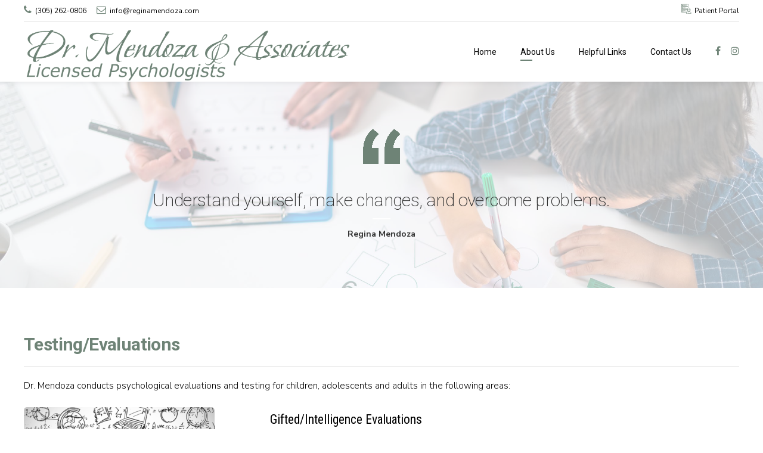

--- FILE ---
content_type: text/html; charset=UTF-8
request_url: https://reginamendoza.com/testing-evaluations/
body_size: 24976
content:
<!DOCTYPE html>
<html lang="en-US" data-bt-theme="Celeste 1.2.9">
<head>

		<meta charset="UTF-8">
		<meta name="viewport" content="width=device-width, initial-scale=1, maximum-scale=1, user-scalable=no">
		<meta name="mobile-web-app-capable" content="yes">
		<meta name="apple-mobile-web-app-capable" content="yes">
	<title>Testing / Evaluations &#8211; Dr. Mendoza &amp; Associates</title>
<meta name='robots' content='noindex, nofollow' />
	<style>img:is([sizes="auto" i], [sizes^="auto," i]) { contain-intrinsic-size: 3000px 1500px }</style>
	<link rel='dns-prefetch' href='//fonts.googleapis.com' />
<link rel="alternate" type="application/rss+xml" title="Dr. Mendoza &amp; Associates &raquo; Feed" href="https://reginamendoza.com/feed/" />
<link rel="alternate" type="application/rss+xml" title="Dr. Mendoza &amp; Associates &raquo; Comments Feed" href="https://reginamendoza.com/comments/feed/" />
<script type="text/javascript">
/* <![CDATA[ */
window._wpemojiSettings = {"baseUrl":"https:\/\/s.w.org\/images\/core\/emoji\/16.0.1\/72x72\/","ext":".png","svgUrl":"https:\/\/s.w.org\/images\/core\/emoji\/16.0.1\/svg\/","svgExt":".svg","source":{"concatemoji":"https:\/\/reginamendoza.com\/wp-includes\/js\/wp-emoji-release.min.js?ver=6.8.3"}};
/*! This file is auto-generated */
!function(s,n){var o,i,e;function c(e){try{var t={supportTests:e,timestamp:(new Date).valueOf()};sessionStorage.setItem(o,JSON.stringify(t))}catch(e){}}function p(e,t,n){e.clearRect(0,0,e.canvas.width,e.canvas.height),e.fillText(t,0,0);var t=new Uint32Array(e.getImageData(0,0,e.canvas.width,e.canvas.height).data),a=(e.clearRect(0,0,e.canvas.width,e.canvas.height),e.fillText(n,0,0),new Uint32Array(e.getImageData(0,0,e.canvas.width,e.canvas.height).data));return t.every(function(e,t){return e===a[t]})}function u(e,t){e.clearRect(0,0,e.canvas.width,e.canvas.height),e.fillText(t,0,0);for(var n=e.getImageData(16,16,1,1),a=0;a<n.data.length;a++)if(0!==n.data[a])return!1;return!0}function f(e,t,n,a){switch(t){case"flag":return n(e,"\ud83c\udff3\ufe0f\u200d\u26a7\ufe0f","\ud83c\udff3\ufe0f\u200b\u26a7\ufe0f")?!1:!n(e,"\ud83c\udde8\ud83c\uddf6","\ud83c\udde8\u200b\ud83c\uddf6")&&!n(e,"\ud83c\udff4\udb40\udc67\udb40\udc62\udb40\udc65\udb40\udc6e\udb40\udc67\udb40\udc7f","\ud83c\udff4\u200b\udb40\udc67\u200b\udb40\udc62\u200b\udb40\udc65\u200b\udb40\udc6e\u200b\udb40\udc67\u200b\udb40\udc7f");case"emoji":return!a(e,"\ud83e\udedf")}return!1}function g(e,t,n,a){var r="undefined"!=typeof WorkerGlobalScope&&self instanceof WorkerGlobalScope?new OffscreenCanvas(300,150):s.createElement("canvas"),o=r.getContext("2d",{willReadFrequently:!0}),i=(o.textBaseline="top",o.font="600 32px Arial",{});return e.forEach(function(e){i[e]=t(o,e,n,a)}),i}function t(e){var t=s.createElement("script");t.src=e,t.defer=!0,s.head.appendChild(t)}"undefined"!=typeof Promise&&(o="wpEmojiSettingsSupports",i=["flag","emoji"],n.supports={everything:!0,everythingExceptFlag:!0},e=new Promise(function(e){s.addEventListener("DOMContentLoaded",e,{once:!0})}),new Promise(function(t){var n=function(){try{var e=JSON.parse(sessionStorage.getItem(o));if("object"==typeof e&&"number"==typeof e.timestamp&&(new Date).valueOf()<e.timestamp+604800&&"object"==typeof e.supportTests)return e.supportTests}catch(e){}return null}();if(!n){if("undefined"!=typeof Worker&&"undefined"!=typeof OffscreenCanvas&&"undefined"!=typeof URL&&URL.createObjectURL&&"undefined"!=typeof Blob)try{var e="postMessage("+g.toString()+"("+[JSON.stringify(i),f.toString(),p.toString(),u.toString()].join(",")+"));",a=new Blob([e],{type:"text/javascript"}),r=new Worker(URL.createObjectURL(a),{name:"wpTestEmojiSupports"});return void(r.onmessage=function(e){c(n=e.data),r.terminate(),t(n)})}catch(e){}c(n=g(i,f,p,u))}t(n)}).then(function(e){for(var t in e)n.supports[t]=e[t],n.supports.everything=n.supports.everything&&n.supports[t],"flag"!==t&&(n.supports.everythingExceptFlag=n.supports.everythingExceptFlag&&n.supports[t]);n.supports.everythingExceptFlag=n.supports.everythingExceptFlag&&!n.supports.flag,n.DOMReady=!1,n.readyCallback=function(){n.DOMReady=!0}}).then(function(){return e}).then(function(){var e;n.supports.everything||(n.readyCallback(),(e=n.source||{}).concatemoji?t(e.concatemoji):e.wpemoji&&e.twemoji&&(t(e.twemoji),t(e.wpemoji)))}))}((window,document),window._wpemojiSettings);
/* ]]> */
</script>
<style id='wp-emoji-styles-inline-css' type='text/css'>

	img.wp-smiley, img.emoji {
		display: inline !important;
		border: none !important;
		box-shadow: none !important;
		height: 1em !important;
		width: 1em !important;
		margin: 0 0.07em !important;
		vertical-align: -0.1em !important;
		background: none !important;
		padding: 0 !important;
	}
</style>
<link rel='stylesheet' id='wp-block-library-css' href='https://reginamendoza.com/wp-includes/css/dist/block-library/style.min.css?ver=6.8.3' type='text/css' media='all' />
<style id='classic-theme-styles-inline-css' type='text/css'>
/*! This file is auto-generated */
.wp-block-button__link{color:#fff;background-color:#32373c;border-radius:9999px;box-shadow:none;text-decoration:none;padding:calc(.667em + 2px) calc(1.333em + 2px);font-size:1.125em}.wp-block-file__button{background:#32373c;color:#fff;text-decoration:none}
</style>
<style id='global-styles-inline-css' type='text/css'>
:root{--wp--preset--aspect-ratio--square: 1;--wp--preset--aspect-ratio--4-3: 4/3;--wp--preset--aspect-ratio--3-4: 3/4;--wp--preset--aspect-ratio--3-2: 3/2;--wp--preset--aspect-ratio--2-3: 2/3;--wp--preset--aspect-ratio--16-9: 16/9;--wp--preset--aspect-ratio--9-16: 9/16;--wp--preset--color--black: #000000;--wp--preset--color--cyan-bluish-gray: #abb8c3;--wp--preset--color--white: #ffffff;--wp--preset--color--pale-pink: #f78da7;--wp--preset--color--vivid-red: #cf2e2e;--wp--preset--color--luminous-vivid-orange: #ff6900;--wp--preset--color--luminous-vivid-amber: #fcb900;--wp--preset--color--light-green-cyan: #7bdcb5;--wp--preset--color--vivid-green-cyan: #00d084;--wp--preset--color--pale-cyan-blue: #8ed1fc;--wp--preset--color--vivid-cyan-blue: #0693e3;--wp--preset--color--vivid-purple: #9b51e0;--wp--preset--gradient--vivid-cyan-blue-to-vivid-purple: linear-gradient(135deg,rgba(6,147,227,1) 0%,rgb(155,81,224) 100%);--wp--preset--gradient--light-green-cyan-to-vivid-green-cyan: linear-gradient(135deg,rgb(122,220,180) 0%,rgb(0,208,130) 100%);--wp--preset--gradient--luminous-vivid-amber-to-luminous-vivid-orange: linear-gradient(135deg,rgba(252,185,0,1) 0%,rgba(255,105,0,1) 100%);--wp--preset--gradient--luminous-vivid-orange-to-vivid-red: linear-gradient(135deg,rgba(255,105,0,1) 0%,rgb(207,46,46) 100%);--wp--preset--gradient--very-light-gray-to-cyan-bluish-gray: linear-gradient(135deg,rgb(238,238,238) 0%,rgb(169,184,195) 100%);--wp--preset--gradient--cool-to-warm-spectrum: linear-gradient(135deg,rgb(74,234,220) 0%,rgb(151,120,209) 20%,rgb(207,42,186) 40%,rgb(238,44,130) 60%,rgb(251,105,98) 80%,rgb(254,248,76) 100%);--wp--preset--gradient--blush-light-purple: linear-gradient(135deg,rgb(255,206,236) 0%,rgb(152,150,240) 100%);--wp--preset--gradient--blush-bordeaux: linear-gradient(135deg,rgb(254,205,165) 0%,rgb(254,45,45) 50%,rgb(107,0,62) 100%);--wp--preset--gradient--luminous-dusk: linear-gradient(135deg,rgb(255,203,112) 0%,rgb(199,81,192) 50%,rgb(65,88,208) 100%);--wp--preset--gradient--pale-ocean: linear-gradient(135deg,rgb(255,245,203) 0%,rgb(182,227,212) 50%,rgb(51,167,181) 100%);--wp--preset--gradient--electric-grass: linear-gradient(135deg,rgb(202,248,128) 0%,rgb(113,206,126) 100%);--wp--preset--gradient--midnight: linear-gradient(135deg,rgb(2,3,129) 0%,rgb(40,116,252) 100%);--wp--preset--font-size--small: 13px;--wp--preset--font-size--medium: 20px;--wp--preset--font-size--large: 36px;--wp--preset--font-size--x-large: 42px;--wp--preset--spacing--20: 0.44rem;--wp--preset--spacing--30: 0.67rem;--wp--preset--spacing--40: 1rem;--wp--preset--spacing--50: 1.5rem;--wp--preset--spacing--60: 2.25rem;--wp--preset--spacing--70: 3.38rem;--wp--preset--spacing--80: 5.06rem;--wp--preset--shadow--natural: 6px 6px 9px rgba(0, 0, 0, 0.2);--wp--preset--shadow--deep: 12px 12px 50px rgba(0, 0, 0, 0.4);--wp--preset--shadow--sharp: 6px 6px 0px rgba(0, 0, 0, 0.2);--wp--preset--shadow--outlined: 6px 6px 0px -3px rgba(255, 255, 255, 1), 6px 6px rgba(0, 0, 0, 1);--wp--preset--shadow--crisp: 6px 6px 0px rgba(0, 0, 0, 1);}:where(.is-layout-flex){gap: 0.5em;}:where(.is-layout-grid){gap: 0.5em;}body .is-layout-flex{display: flex;}.is-layout-flex{flex-wrap: wrap;align-items: center;}.is-layout-flex > :is(*, div){margin: 0;}body .is-layout-grid{display: grid;}.is-layout-grid > :is(*, div){margin: 0;}:where(.wp-block-columns.is-layout-flex){gap: 2em;}:where(.wp-block-columns.is-layout-grid){gap: 2em;}:where(.wp-block-post-template.is-layout-flex){gap: 1.25em;}:where(.wp-block-post-template.is-layout-grid){gap: 1.25em;}.has-black-color{color: var(--wp--preset--color--black) !important;}.has-cyan-bluish-gray-color{color: var(--wp--preset--color--cyan-bluish-gray) !important;}.has-white-color{color: var(--wp--preset--color--white) !important;}.has-pale-pink-color{color: var(--wp--preset--color--pale-pink) !important;}.has-vivid-red-color{color: var(--wp--preset--color--vivid-red) !important;}.has-luminous-vivid-orange-color{color: var(--wp--preset--color--luminous-vivid-orange) !important;}.has-luminous-vivid-amber-color{color: var(--wp--preset--color--luminous-vivid-amber) !important;}.has-light-green-cyan-color{color: var(--wp--preset--color--light-green-cyan) !important;}.has-vivid-green-cyan-color{color: var(--wp--preset--color--vivid-green-cyan) !important;}.has-pale-cyan-blue-color{color: var(--wp--preset--color--pale-cyan-blue) !important;}.has-vivid-cyan-blue-color{color: var(--wp--preset--color--vivid-cyan-blue) !important;}.has-vivid-purple-color{color: var(--wp--preset--color--vivid-purple) !important;}.has-black-background-color{background-color: var(--wp--preset--color--black) !important;}.has-cyan-bluish-gray-background-color{background-color: var(--wp--preset--color--cyan-bluish-gray) !important;}.has-white-background-color{background-color: var(--wp--preset--color--white) !important;}.has-pale-pink-background-color{background-color: var(--wp--preset--color--pale-pink) !important;}.has-vivid-red-background-color{background-color: var(--wp--preset--color--vivid-red) !important;}.has-luminous-vivid-orange-background-color{background-color: var(--wp--preset--color--luminous-vivid-orange) !important;}.has-luminous-vivid-amber-background-color{background-color: var(--wp--preset--color--luminous-vivid-amber) !important;}.has-light-green-cyan-background-color{background-color: var(--wp--preset--color--light-green-cyan) !important;}.has-vivid-green-cyan-background-color{background-color: var(--wp--preset--color--vivid-green-cyan) !important;}.has-pale-cyan-blue-background-color{background-color: var(--wp--preset--color--pale-cyan-blue) !important;}.has-vivid-cyan-blue-background-color{background-color: var(--wp--preset--color--vivid-cyan-blue) !important;}.has-vivid-purple-background-color{background-color: var(--wp--preset--color--vivid-purple) !important;}.has-black-border-color{border-color: var(--wp--preset--color--black) !important;}.has-cyan-bluish-gray-border-color{border-color: var(--wp--preset--color--cyan-bluish-gray) !important;}.has-white-border-color{border-color: var(--wp--preset--color--white) !important;}.has-pale-pink-border-color{border-color: var(--wp--preset--color--pale-pink) !important;}.has-vivid-red-border-color{border-color: var(--wp--preset--color--vivid-red) !important;}.has-luminous-vivid-orange-border-color{border-color: var(--wp--preset--color--luminous-vivid-orange) !important;}.has-luminous-vivid-amber-border-color{border-color: var(--wp--preset--color--luminous-vivid-amber) !important;}.has-light-green-cyan-border-color{border-color: var(--wp--preset--color--light-green-cyan) !important;}.has-vivid-green-cyan-border-color{border-color: var(--wp--preset--color--vivid-green-cyan) !important;}.has-pale-cyan-blue-border-color{border-color: var(--wp--preset--color--pale-cyan-blue) !important;}.has-vivid-cyan-blue-border-color{border-color: var(--wp--preset--color--vivid-cyan-blue) !important;}.has-vivid-purple-border-color{border-color: var(--wp--preset--color--vivid-purple) !important;}.has-vivid-cyan-blue-to-vivid-purple-gradient-background{background: var(--wp--preset--gradient--vivid-cyan-blue-to-vivid-purple) !important;}.has-light-green-cyan-to-vivid-green-cyan-gradient-background{background: var(--wp--preset--gradient--light-green-cyan-to-vivid-green-cyan) !important;}.has-luminous-vivid-amber-to-luminous-vivid-orange-gradient-background{background: var(--wp--preset--gradient--luminous-vivid-amber-to-luminous-vivid-orange) !important;}.has-luminous-vivid-orange-to-vivid-red-gradient-background{background: var(--wp--preset--gradient--luminous-vivid-orange-to-vivid-red) !important;}.has-very-light-gray-to-cyan-bluish-gray-gradient-background{background: var(--wp--preset--gradient--very-light-gray-to-cyan-bluish-gray) !important;}.has-cool-to-warm-spectrum-gradient-background{background: var(--wp--preset--gradient--cool-to-warm-spectrum) !important;}.has-blush-light-purple-gradient-background{background: var(--wp--preset--gradient--blush-light-purple) !important;}.has-blush-bordeaux-gradient-background{background: var(--wp--preset--gradient--blush-bordeaux) !important;}.has-luminous-dusk-gradient-background{background: var(--wp--preset--gradient--luminous-dusk) !important;}.has-pale-ocean-gradient-background{background: var(--wp--preset--gradient--pale-ocean) !important;}.has-electric-grass-gradient-background{background: var(--wp--preset--gradient--electric-grass) !important;}.has-midnight-gradient-background{background: var(--wp--preset--gradient--midnight) !important;}.has-small-font-size{font-size: var(--wp--preset--font-size--small) !important;}.has-medium-font-size{font-size: var(--wp--preset--font-size--medium) !important;}.has-large-font-size{font-size: var(--wp--preset--font-size--large) !important;}.has-x-large-font-size{font-size: var(--wp--preset--font-size--x-large) !important;}
:where(.wp-block-post-template.is-layout-flex){gap: 1.25em;}:where(.wp-block-post-template.is-layout-grid){gap: 1.25em;}
:where(.wp-block-columns.is-layout-flex){gap: 2em;}:where(.wp-block-columns.is-layout-grid){gap: 2em;}
:root :where(.wp-block-pullquote){font-size: 1.5em;line-height: 1.6;}
</style>
<link rel='stylesheet' id='bt_bb_content_elements-css' href='https://reginamendoza.com/wp-content/plugins/bold-page-builder/css/front_end/content_elements.crush.css?ver=5.5.9' type='text/css' media='all' />
<style id='bt_bb_content_elements-inline-css' type='text/css'>
 .bt_bb_color_scheme_1 .bt_bb_headline.bt_bb_dash_top .bt_bb_headline_superheadline:before,.bt_bb_color_scheme_1 .bt_bb_headline.bt_bb_dash_top .bt_bb_headline_superheadline:after,.bt_bb_color_scheme_1 .bt_bb_headline.bt_bb_dash_top_bottom .bt_bb_headline_superheadline:before,.bt_bb_color_scheme_1 .bt_bb_headline.bt_bb_dash_top_bottom .bt_bb_headline_superheadline:after {border-top-color:#ffffff !important;}.bt_bb_color_scheme_1 .bt_bb_headline.bt_bb_dash_top .bt_bb_headline_superheadline:before,.bt_bb_color_scheme_1 .bt_bb_headline.bt_bb_dash_top .bt_bb_headline_superheadline:after,.bt_bb_color_scheme_1 .bt_bb_headline.bt_bb_dash_top_bottom .bt_bb_headline_superheadline:before,.bt_bb_color_scheme_1 .bt_bb_headline.bt_bb_dash_top_bottom .bt_bb_headline_superheadline:after {border-top-color:#ffffff !important;}.bt_bb_color_scheme_1.bt_bb_headline.bt_bb_dash_bottom h1 .bt_bb_headline_content:after,.bt_bb_color_scheme_1.bt_bb_headline.bt_bb_dash_bottom h2 .bt_bb_headline_content:after,.bt_bb_color_scheme_1.bt_bb_headline.bt_bb_dash_bottom h3 .bt_bb_headline_content:after,.bt_bb_color_scheme_1.bt_bb_headline.bt_bb_dash_bottom h4 .bt_bb_headline_content:after,.bt_bb_color_scheme_1.bt_bb_headline.bt_bb_dash_bottom h5 .bt_bb_headline_content:after,.bt_bb_color_scheme_1.bt_bb_headline.bt_bb_dash_bottom h6 .bt_bb_headline_content:after,.bt_bb_color_scheme_1.bt_bb_headline.bt_bb_dash_top_bottom h1 .bt_bb_headline_content:after,.bt_bb_color_scheme_1.bt_bb_headline.bt_bb_dash_top_bottom h2 .bt_bb_headline_content:after,.bt_bb_color_scheme_1.bt_bb_headline.bt_bb_dash_top_bottom h3 .bt_bb_headline_content:after,.bt_bb_color_scheme_1.bt_bb_headline.bt_bb_dash_top_bottom h4 .bt_bb_headline_content:after,.bt_bb_color_scheme_1.bt_bb_headline.bt_bb_dash_top_bottom h5 .bt_bb_headline_content:after,.bt_bb_color_scheme_1.bt_bb_headline.bt_bb_dash_top_bottom h6 .bt_bb_headline_content:after{border-color:#000000;}  .bt_bb_color_scheme_1.bt_bb_icon.bt_bb_style_outline .bt_bb_icon_holder:before {background-color:transparent;box-shadow:0 0 0 2px #ffffff inset;color:#ffffff;}.bt_bb_color_scheme_1.bt_bb_icon.bt_bb_style_outline:hover a.bt_bb_icon_holder:before {background-color:#ffffff;box-shadow:0 0 0 1em #ffffff inset;color:#000000;} .bt_bb_color_scheme_1.bt_bb_icon.bt_bb_style_filled .bt_bb_icon_holder:before {box-shadow:0 0 0 1em #000000 inset;color:#ffffff;}.bt_bb_color_scheme_1.bt_bb_icon.bt_bb_style_filled:hover a.bt_bb_icon_holder:before {box-shadow:0 0 0 2px #000000 inset;background-color:#ffffff;color:#000000;}  .bt_bb_color_scheme_1.bt_bb_button.bt_bb_style_outline a {box-shadow:0 0 0 2px #ffffff inset, 0 0 0 rgba(0,0,0,.3);background:transparent;color:#ffffff;}.bt_bb_color_scheme_1.bt_bb_button.bt_bb_style_outline a:hover {box-shadow:0 0 0 2px #ffffff inset,0 2px 5px rgba(0,0,0,.3);background:#ffffff;color:#000000;} .bt_bb_color_scheme_1.bt_bb_button.bt_bb_style_filled a {box-shadow:0 0 0 rgba(0,0,0,.3);background:#000000;color:#ffffff;}.bt_bb_color_scheme_1.bt_bb_button.bt_bb_style_filled a:hover {box-shadow:0 2px 5px rgba(0,0,0,.3);background:#000000;color:#ffffff;}   .bt_bb_color_scheme_1.bt_bb_service .bt_bb_service_content .bt_bb_service_content_title:after {background:#000000;} .bt_bb_color_scheme_1.bt_bb_service:hover .bt_bb_service_content_title a {color:#000000;} .bt_bb_color_scheme_1.bt_bb_style_outline.bt_bb_service .bt_bb_icon_holder{box-shadow:0 0 0 2px #ffffff inset;color:#ffffff;background-color:transparent;}.bt_bb_color_scheme_1.bt_bb_style_outline.bt_bb_service:hover .bt_bb_icon_holder {box-shadow:0 0 0 1em #ffffff inset;background-color:#ffffff;color:#000000;} .bt_bb_color_scheme_1.bt_bb_style_filled.bt_bb_service .bt_bb_icon_holder {box-shadow:0 0 0 1em #000000 inset;color:#ffffff;}.bt_bb_color_scheme_1.bt_bb_style_filled.bt_bb_service:hover .bt_bb_icon_holder{box-shadow:0 0 0 0 #000000 inset;background-color:#ffffff;color:#000000;} .bt_bb_color_scheme_1.bt_bb_style_borderless.bt_bb_service .bt_bb_icon_holder {color:#ffffff;}.bt_bb_color_scheme_1.bt_bb_style_borderless.bt_bb_service:hover .bt_bb_icon_holder {color:#000000;}  .bt_bb_color_scheme_1.bt_bb_style_line.bt_bb_progress_bar .bt_bb_progress_bar_bg {background:transparent;} .bt_bb_price_list.bt_bb_color_scheme_1 .bt_bb_price_list_title {color:inherit;}.bt_bb_price_list.bt_bb_color_scheme_1 .bt_bb_price_list_title:after {background:#ffffff;} .bt_bb_color_scheme_1 .slick-slider .slick-dots li:hover:before {color:#ffffff;} .bt_bb_color_scheme_1 .bt_bb_working_hours_inner_row:after {border-color:#ffffff !important;}.bt_bb_color_scheme_1 .bt_bb_working_hours_inner_row .bt_bb_working_hours_inner_wrapper .bt_bb_working_hours_inner_link a {background:#ffffff !important;color:#000000 !important;} .bt_bb_color_scheme_1 .bt_bb_separator.bt_bb_border_style_solid,.bt_bb_color_scheme_1 .bt_bb_separator.bt_bb_border_style_dotted,.bt_bb_color_scheme_1 .bt_bb_separator.bt_bb_border_style_dashed {border-color:#ffffff !important;}
 .bt_bb_color_scheme_2 .bt_bb_headline.bt_bb_dash_top .bt_bb_headline_superheadline:before,.bt_bb_color_scheme_2 .bt_bb_headline.bt_bb_dash_top .bt_bb_headline_superheadline:after,.bt_bb_color_scheme_2 .bt_bb_headline.bt_bb_dash_top_bottom .bt_bb_headline_superheadline:before,.bt_bb_color_scheme_2 .bt_bb_headline.bt_bb_dash_top_bottom .bt_bb_headline_superheadline:after {border-top-color:#000000 !important;}.bt_bb_color_scheme_2 .bt_bb_headline.bt_bb_dash_top .bt_bb_headline_superheadline:before,.bt_bb_color_scheme_2 .bt_bb_headline.bt_bb_dash_top .bt_bb_headline_superheadline:after,.bt_bb_color_scheme_2 .bt_bb_headline.bt_bb_dash_top_bottom .bt_bb_headline_superheadline:before,.bt_bb_color_scheme_2 .bt_bb_headline.bt_bb_dash_top_bottom .bt_bb_headline_superheadline:after {border-top-color:#000000 !important;}.bt_bb_color_scheme_2.bt_bb_headline.bt_bb_dash_bottom h1 .bt_bb_headline_content:after,.bt_bb_color_scheme_2.bt_bb_headline.bt_bb_dash_bottom h2 .bt_bb_headline_content:after,.bt_bb_color_scheme_2.bt_bb_headline.bt_bb_dash_bottom h3 .bt_bb_headline_content:after,.bt_bb_color_scheme_2.bt_bb_headline.bt_bb_dash_bottom h4 .bt_bb_headline_content:after,.bt_bb_color_scheme_2.bt_bb_headline.bt_bb_dash_bottom h5 .bt_bb_headline_content:after,.bt_bb_color_scheme_2.bt_bb_headline.bt_bb_dash_bottom h6 .bt_bb_headline_content:after,.bt_bb_color_scheme_2.bt_bb_headline.bt_bb_dash_top_bottom h1 .bt_bb_headline_content:after,.bt_bb_color_scheme_2.bt_bb_headline.bt_bb_dash_top_bottom h2 .bt_bb_headline_content:after,.bt_bb_color_scheme_2.bt_bb_headline.bt_bb_dash_top_bottom h3 .bt_bb_headline_content:after,.bt_bb_color_scheme_2.bt_bb_headline.bt_bb_dash_top_bottom h4 .bt_bb_headline_content:after,.bt_bb_color_scheme_2.bt_bb_headline.bt_bb_dash_top_bottom h5 .bt_bb_headline_content:after,.bt_bb_color_scheme_2.bt_bb_headline.bt_bb_dash_top_bottom h6 .bt_bb_headline_content:after{border-color:#ffffff;}  .bt_bb_color_scheme_2.bt_bb_icon.bt_bb_style_outline .bt_bb_icon_holder:before {background-color:transparent;box-shadow:0 0 0 2px #000000 inset;color:#000000;}.bt_bb_color_scheme_2.bt_bb_icon.bt_bb_style_outline:hover a.bt_bb_icon_holder:before {background-color:#000000;box-shadow:0 0 0 1em #000000 inset;color:#ffffff;} .bt_bb_color_scheme_2.bt_bb_icon.bt_bb_style_filled .bt_bb_icon_holder:before {box-shadow:0 0 0 1em #ffffff inset;color:#000000;}.bt_bb_color_scheme_2.bt_bb_icon.bt_bb_style_filled:hover a.bt_bb_icon_holder:before {box-shadow:0 0 0 2px #ffffff inset;background-color:#000000;color:#ffffff;}  .bt_bb_color_scheme_2.bt_bb_button.bt_bb_style_outline a {box-shadow:0 0 0 2px #000000 inset, 0 0 0 rgba(0,0,0,.3);background:transparent;color:#000000;}.bt_bb_color_scheme_2.bt_bb_button.bt_bb_style_outline a:hover {box-shadow:0 0 0 2px #000000 inset,0 2px 5px rgba(0,0,0,.3);background:#000000;color:#ffffff;} .bt_bb_color_scheme_2.bt_bb_button.bt_bb_style_filled a {box-shadow:0 0 0 rgba(0,0,0,.3);background:#ffffff;color:#000000;}.bt_bb_color_scheme_2.bt_bb_button.bt_bb_style_filled a:hover {box-shadow:0 2px 5px rgba(0,0,0,.3);background:#ffffff;color:#000000;}   .bt_bb_color_scheme_2.bt_bb_service .bt_bb_service_content .bt_bb_service_content_title:after {background:#ffffff;} .bt_bb_color_scheme_2.bt_bb_service:hover .bt_bb_service_content_title a {color:#ffffff;} .bt_bb_color_scheme_2.bt_bb_style_outline.bt_bb_service .bt_bb_icon_holder{box-shadow:0 0 0 2px #000000 inset;color:#000000;background-color:transparent;}.bt_bb_color_scheme_2.bt_bb_style_outline.bt_bb_service:hover .bt_bb_icon_holder {box-shadow:0 0 0 1em #000000 inset;background-color:#000000;color:#ffffff;} .bt_bb_color_scheme_2.bt_bb_style_filled.bt_bb_service .bt_bb_icon_holder {box-shadow:0 0 0 1em #ffffff inset;color:#000000;}.bt_bb_color_scheme_2.bt_bb_style_filled.bt_bb_service:hover .bt_bb_icon_holder{box-shadow:0 0 0 0 #ffffff inset;background-color:#000000;color:#ffffff;} .bt_bb_color_scheme_2.bt_bb_style_borderless.bt_bb_service .bt_bb_icon_holder {color:#000000;}.bt_bb_color_scheme_2.bt_bb_style_borderless.bt_bb_service:hover .bt_bb_icon_holder {color:#ffffff;}  .bt_bb_color_scheme_2.bt_bb_style_line.bt_bb_progress_bar .bt_bb_progress_bar_bg {background:transparent;} .bt_bb_price_list.bt_bb_color_scheme_2 .bt_bb_price_list_title {color:inherit;}.bt_bb_price_list.bt_bb_color_scheme_2 .bt_bb_price_list_title:after {background:#000000;} .bt_bb_color_scheme_2 .slick-slider .slick-dots li:hover:before {color:#000000;} .bt_bb_color_scheme_2 .bt_bb_working_hours_inner_row:after {border-color:#000000 !important;}.bt_bb_color_scheme_2 .bt_bb_working_hours_inner_row .bt_bb_working_hours_inner_wrapper .bt_bb_working_hours_inner_link a {background:#000000 !important;color:#ffffff !important;} .bt_bb_color_scheme_2 .bt_bb_separator.bt_bb_border_style_solid,.bt_bb_color_scheme_2 .bt_bb_separator.bt_bb_border_style_dotted,.bt_bb_color_scheme_2 .bt_bb_separator.bt_bb_border_style_dashed {border-color:#000000 !important;}
 .bt_bb_color_scheme_3 .bt_bb_headline.bt_bb_dash_top .bt_bb_headline_superheadline:before,.bt_bb_color_scheme_3 .bt_bb_headline.bt_bb_dash_top .bt_bb_headline_superheadline:after,.bt_bb_color_scheme_3 .bt_bb_headline.bt_bb_dash_top_bottom .bt_bb_headline_superheadline:before,.bt_bb_color_scheme_3 .bt_bb_headline.bt_bb_dash_top_bottom .bt_bb_headline_superheadline:after {border-top-color:#6e8376 !important;}.bt_bb_color_scheme_3 .bt_bb_headline.bt_bb_dash_top .bt_bb_headline_superheadline:before,.bt_bb_color_scheme_3 .bt_bb_headline.bt_bb_dash_top .bt_bb_headline_superheadline:after,.bt_bb_color_scheme_3 .bt_bb_headline.bt_bb_dash_top_bottom .bt_bb_headline_superheadline:before,.bt_bb_color_scheme_3 .bt_bb_headline.bt_bb_dash_top_bottom .bt_bb_headline_superheadline:after {border-top-color:#6e8376 !important;}.bt_bb_color_scheme_3.bt_bb_headline.bt_bb_dash_bottom h1 .bt_bb_headline_content:after,.bt_bb_color_scheme_3.bt_bb_headline.bt_bb_dash_bottom h2 .bt_bb_headline_content:after,.bt_bb_color_scheme_3.bt_bb_headline.bt_bb_dash_bottom h3 .bt_bb_headline_content:after,.bt_bb_color_scheme_3.bt_bb_headline.bt_bb_dash_bottom h4 .bt_bb_headline_content:after,.bt_bb_color_scheme_3.bt_bb_headline.bt_bb_dash_bottom h5 .bt_bb_headline_content:after,.bt_bb_color_scheme_3.bt_bb_headline.bt_bb_dash_bottom h6 .bt_bb_headline_content:after,.bt_bb_color_scheme_3.bt_bb_headline.bt_bb_dash_top_bottom h1 .bt_bb_headline_content:after,.bt_bb_color_scheme_3.bt_bb_headline.bt_bb_dash_top_bottom h2 .bt_bb_headline_content:after,.bt_bb_color_scheme_3.bt_bb_headline.bt_bb_dash_top_bottom h3 .bt_bb_headline_content:after,.bt_bb_color_scheme_3.bt_bb_headline.bt_bb_dash_top_bottom h4 .bt_bb_headline_content:after,.bt_bb_color_scheme_3.bt_bb_headline.bt_bb_dash_top_bottom h5 .bt_bb_headline_content:after,.bt_bb_color_scheme_3.bt_bb_headline.bt_bb_dash_top_bottom h6 .bt_bb_headline_content:after{border-color:#000000;}  .bt_bb_color_scheme_3.bt_bb_icon.bt_bb_style_outline .bt_bb_icon_holder:before {background-color:transparent;box-shadow:0 0 0 2px #6e8376 inset;color:#6e8376;}.bt_bb_color_scheme_3.bt_bb_icon.bt_bb_style_outline:hover a.bt_bb_icon_holder:before {background-color:#6e8376;box-shadow:0 0 0 1em #6e8376 inset;color:#000000;} .bt_bb_color_scheme_3.bt_bb_icon.bt_bb_style_filled .bt_bb_icon_holder:before {box-shadow:0 0 0 1em #000000 inset;color:#6e8376;}.bt_bb_color_scheme_3.bt_bb_icon.bt_bb_style_filled:hover a.bt_bb_icon_holder:before {box-shadow:0 0 0 2px #000000 inset;background-color:#6e8376;color:#000000;}  .bt_bb_color_scheme_3.bt_bb_button.bt_bb_style_outline a {box-shadow:0 0 0 2px #6e8376 inset, 0 0 0 rgba(0,0,0,.3);background:transparent;color:#6e8376;}.bt_bb_color_scheme_3.bt_bb_button.bt_bb_style_outline a:hover {box-shadow:0 0 0 2px #6e8376 inset,0 2px 5px rgba(0,0,0,.3);background:#6e8376;color:#000000;} .bt_bb_color_scheme_3.bt_bb_button.bt_bb_style_filled a {box-shadow:0 0 0 rgba(0,0,0,.3);background:#000000;color:#6e8376;}.bt_bb_color_scheme_3.bt_bb_button.bt_bb_style_filled a:hover {box-shadow:0 2px 5px rgba(0,0,0,.3);background:#000000;color:#6e8376;}   .bt_bb_color_scheme_3.bt_bb_service .bt_bb_service_content .bt_bb_service_content_title:after {background:#000000;} .bt_bb_color_scheme_3.bt_bb_service:hover .bt_bb_service_content_title a {color:#000000;} .bt_bb_color_scheme_3.bt_bb_style_outline.bt_bb_service .bt_bb_icon_holder{box-shadow:0 0 0 2px #6e8376 inset;color:#6e8376;background-color:transparent;}.bt_bb_color_scheme_3.bt_bb_style_outline.bt_bb_service:hover .bt_bb_icon_holder {box-shadow:0 0 0 1em #6e8376 inset;background-color:#6e8376;color:#000000;} .bt_bb_color_scheme_3.bt_bb_style_filled.bt_bb_service .bt_bb_icon_holder {box-shadow:0 0 0 1em #000000 inset;color:#6e8376;}.bt_bb_color_scheme_3.bt_bb_style_filled.bt_bb_service:hover .bt_bb_icon_holder{box-shadow:0 0 0 0 #000000 inset;background-color:#6e8376;color:#000000;} .bt_bb_color_scheme_3.bt_bb_style_borderless.bt_bb_service .bt_bb_icon_holder {color:#6e8376;}.bt_bb_color_scheme_3.bt_bb_style_borderless.bt_bb_service:hover .bt_bb_icon_holder {color:#000000;}  .bt_bb_color_scheme_3.bt_bb_style_line.bt_bb_progress_bar .bt_bb_progress_bar_bg {background:transparent;} .bt_bb_price_list.bt_bb_color_scheme_3 .bt_bb_price_list_title {color:inherit;}.bt_bb_price_list.bt_bb_color_scheme_3 .bt_bb_price_list_title:after {background:#6e8376;} .bt_bb_color_scheme_3 .slick-slider .slick-dots li:hover:before {color:#6e8376;} .bt_bb_color_scheme_3 .bt_bb_working_hours_inner_row:after {border-color:#6e8376 !important;}.bt_bb_color_scheme_3 .bt_bb_working_hours_inner_row .bt_bb_working_hours_inner_wrapper .bt_bb_working_hours_inner_link a {background:#6e8376 !important;color:#000000 !important;} .bt_bb_color_scheme_3 .bt_bb_separator.bt_bb_border_style_solid,.bt_bb_color_scheme_3 .bt_bb_separator.bt_bb_border_style_dotted,.bt_bb_color_scheme_3 .bt_bb_separator.bt_bb_border_style_dashed {border-color:#6e8376 !important;}
 .bt_bb_color_scheme_4 .bt_bb_headline.bt_bb_dash_top .bt_bb_headline_superheadline:before,.bt_bb_color_scheme_4 .bt_bb_headline.bt_bb_dash_top .bt_bb_headline_superheadline:after,.bt_bb_color_scheme_4 .bt_bb_headline.bt_bb_dash_top_bottom .bt_bb_headline_superheadline:before,.bt_bb_color_scheme_4 .bt_bb_headline.bt_bb_dash_top_bottom .bt_bb_headline_superheadline:after {border-top-color:#6e8376 !important;}.bt_bb_color_scheme_4 .bt_bb_headline.bt_bb_dash_top .bt_bb_headline_superheadline:before,.bt_bb_color_scheme_4 .bt_bb_headline.bt_bb_dash_top .bt_bb_headline_superheadline:after,.bt_bb_color_scheme_4 .bt_bb_headline.bt_bb_dash_top_bottom .bt_bb_headline_superheadline:before,.bt_bb_color_scheme_4 .bt_bb_headline.bt_bb_dash_top_bottom .bt_bb_headline_superheadline:after {border-top-color:#6e8376 !important;}.bt_bb_color_scheme_4.bt_bb_headline.bt_bb_dash_bottom h1 .bt_bb_headline_content:after,.bt_bb_color_scheme_4.bt_bb_headline.bt_bb_dash_bottom h2 .bt_bb_headline_content:after,.bt_bb_color_scheme_4.bt_bb_headline.bt_bb_dash_bottom h3 .bt_bb_headline_content:after,.bt_bb_color_scheme_4.bt_bb_headline.bt_bb_dash_bottom h4 .bt_bb_headline_content:after,.bt_bb_color_scheme_4.bt_bb_headline.bt_bb_dash_bottom h5 .bt_bb_headline_content:after,.bt_bb_color_scheme_4.bt_bb_headline.bt_bb_dash_bottom h6 .bt_bb_headline_content:after,.bt_bb_color_scheme_4.bt_bb_headline.bt_bb_dash_top_bottom h1 .bt_bb_headline_content:after,.bt_bb_color_scheme_4.bt_bb_headline.bt_bb_dash_top_bottom h2 .bt_bb_headline_content:after,.bt_bb_color_scheme_4.bt_bb_headline.bt_bb_dash_top_bottom h3 .bt_bb_headline_content:after,.bt_bb_color_scheme_4.bt_bb_headline.bt_bb_dash_top_bottom h4 .bt_bb_headline_content:after,.bt_bb_color_scheme_4.bt_bb_headline.bt_bb_dash_top_bottom h5 .bt_bb_headline_content:after,.bt_bb_color_scheme_4.bt_bb_headline.bt_bb_dash_top_bottom h6 .bt_bb_headline_content:after{border-color:#ffffff;}  .bt_bb_color_scheme_4.bt_bb_icon.bt_bb_style_outline .bt_bb_icon_holder:before {background-color:transparent;box-shadow:0 0 0 2px #6e8376 inset;color:#6e8376;}.bt_bb_color_scheme_4.bt_bb_icon.bt_bb_style_outline:hover a.bt_bb_icon_holder:before {background-color:#6e8376;box-shadow:0 0 0 1em #6e8376 inset;color:#ffffff;} .bt_bb_color_scheme_4.bt_bb_icon.bt_bb_style_filled .bt_bb_icon_holder:before {box-shadow:0 0 0 1em #ffffff inset;color:#6e8376;}.bt_bb_color_scheme_4.bt_bb_icon.bt_bb_style_filled:hover a.bt_bb_icon_holder:before {box-shadow:0 0 0 2px #ffffff inset;background-color:#6e8376;color:#ffffff;}  .bt_bb_color_scheme_4.bt_bb_button.bt_bb_style_outline a {box-shadow:0 0 0 2px #6e8376 inset, 0 0 0 rgba(0,0,0,.3);background:transparent;color:#6e8376;}.bt_bb_color_scheme_4.bt_bb_button.bt_bb_style_outline a:hover {box-shadow:0 0 0 2px #6e8376 inset,0 2px 5px rgba(0,0,0,.3);background:#6e8376;color:#ffffff;} .bt_bb_color_scheme_4.bt_bb_button.bt_bb_style_filled a {box-shadow:0 0 0 rgba(0,0,0,.3);background:#ffffff;color:#6e8376;}.bt_bb_color_scheme_4.bt_bb_button.bt_bb_style_filled a:hover {box-shadow:0 2px 5px rgba(0,0,0,.3);background:#ffffff;color:#6e8376;}   .bt_bb_color_scheme_4.bt_bb_service .bt_bb_service_content .bt_bb_service_content_title:after {background:#ffffff;} .bt_bb_color_scheme_4.bt_bb_service:hover .bt_bb_service_content_title a {color:#ffffff;} .bt_bb_color_scheme_4.bt_bb_style_outline.bt_bb_service .bt_bb_icon_holder{box-shadow:0 0 0 2px #6e8376 inset;color:#6e8376;background-color:transparent;}.bt_bb_color_scheme_4.bt_bb_style_outline.bt_bb_service:hover .bt_bb_icon_holder {box-shadow:0 0 0 1em #6e8376 inset;background-color:#6e8376;color:#ffffff;} .bt_bb_color_scheme_4.bt_bb_style_filled.bt_bb_service .bt_bb_icon_holder {box-shadow:0 0 0 1em #ffffff inset;color:#6e8376;}.bt_bb_color_scheme_4.bt_bb_style_filled.bt_bb_service:hover .bt_bb_icon_holder{box-shadow:0 0 0 0 #ffffff inset;background-color:#6e8376;color:#ffffff;} .bt_bb_color_scheme_4.bt_bb_style_borderless.bt_bb_service .bt_bb_icon_holder {color:#6e8376;}.bt_bb_color_scheme_4.bt_bb_style_borderless.bt_bb_service:hover .bt_bb_icon_holder {color:#ffffff;}  .bt_bb_color_scheme_4.bt_bb_style_line.bt_bb_progress_bar .bt_bb_progress_bar_bg {background:transparent;} .bt_bb_price_list.bt_bb_color_scheme_4 .bt_bb_price_list_title {color:inherit;}.bt_bb_price_list.bt_bb_color_scheme_4 .bt_bb_price_list_title:after {background:#6e8376;} .bt_bb_color_scheme_4 .slick-slider .slick-dots li:hover:before {color:#6e8376;} .bt_bb_color_scheme_4 .bt_bb_working_hours_inner_row:after {border-color:#6e8376 !important;}.bt_bb_color_scheme_4 .bt_bb_working_hours_inner_row .bt_bb_working_hours_inner_wrapper .bt_bb_working_hours_inner_link a {background:#6e8376 !important;color:#ffffff !important;} .bt_bb_color_scheme_4 .bt_bb_separator.bt_bb_border_style_solid,.bt_bb_color_scheme_4 .bt_bb_separator.bt_bb_border_style_dotted,.bt_bb_color_scheme_4 .bt_bb_separator.bt_bb_border_style_dashed {border-color:#6e8376 !important;}
 .bt_bb_color_scheme_5 .bt_bb_headline.bt_bb_dash_top .bt_bb_headline_superheadline:before,.bt_bb_color_scheme_5 .bt_bb_headline.bt_bb_dash_top .bt_bb_headline_superheadline:after,.bt_bb_color_scheme_5 .bt_bb_headline.bt_bb_dash_top_bottom .bt_bb_headline_superheadline:before,.bt_bb_color_scheme_5 .bt_bb_headline.bt_bb_dash_top_bottom .bt_bb_headline_superheadline:after {border-top-color:#000000 !important;}.bt_bb_color_scheme_5 .bt_bb_headline.bt_bb_dash_top .bt_bb_headline_superheadline:before,.bt_bb_color_scheme_5 .bt_bb_headline.bt_bb_dash_top .bt_bb_headline_superheadline:after,.bt_bb_color_scheme_5 .bt_bb_headline.bt_bb_dash_top_bottom .bt_bb_headline_superheadline:before,.bt_bb_color_scheme_5 .bt_bb_headline.bt_bb_dash_top_bottom .bt_bb_headline_superheadline:after {border-top-color:#000000 !important;}.bt_bb_color_scheme_5.bt_bb_headline.bt_bb_dash_bottom h1 .bt_bb_headline_content:after,.bt_bb_color_scheme_5.bt_bb_headline.bt_bb_dash_bottom h2 .bt_bb_headline_content:after,.bt_bb_color_scheme_5.bt_bb_headline.bt_bb_dash_bottom h3 .bt_bb_headline_content:after,.bt_bb_color_scheme_5.bt_bb_headline.bt_bb_dash_bottom h4 .bt_bb_headline_content:after,.bt_bb_color_scheme_5.bt_bb_headline.bt_bb_dash_bottom h5 .bt_bb_headline_content:after,.bt_bb_color_scheme_5.bt_bb_headline.bt_bb_dash_bottom h6 .bt_bb_headline_content:after,.bt_bb_color_scheme_5.bt_bb_headline.bt_bb_dash_top_bottom h1 .bt_bb_headline_content:after,.bt_bb_color_scheme_5.bt_bb_headline.bt_bb_dash_top_bottom h2 .bt_bb_headline_content:after,.bt_bb_color_scheme_5.bt_bb_headline.bt_bb_dash_top_bottom h3 .bt_bb_headline_content:after,.bt_bb_color_scheme_5.bt_bb_headline.bt_bb_dash_top_bottom h4 .bt_bb_headline_content:after,.bt_bb_color_scheme_5.bt_bb_headline.bt_bb_dash_top_bottom h5 .bt_bb_headline_content:after,.bt_bb_color_scheme_5.bt_bb_headline.bt_bb_dash_top_bottom h6 .bt_bb_headline_content:after{border-color:#6e8376;}  .bt_bb_color_scheme_5.bt_bb_icon.bt_bb_style_outline .bt_bb_icon_holder:before {background-color:transparent;box-shadow:0 0 0 2px #000000 inset;color:#000000;}.bt_bb_color_scheme_5.bt_bb_icon.bt_bb_style_outline:hover a.bt_bb_icon_holder:before {background-color:#000000;box-shadow:0 0 0 1em #000000 inset;color:#6e8376;} .bt_bb_color_scheme_5.bt_bb_icon.bt_bb_style_filled .bt_bb_icon_holder:before {box-shadow:0 0 0 1em #6e8376 inset;color:#000000;}.bt_bb_color_scheme_5.bt_bb_icon.bt_bb_style_filled:hover a.bt_bb_icon_holder:before {box-shadow:0 0 0 2px #6e8376 inset;background-color:#000000;color:#6e8376;}  .bt_bb_color_scheme_5.bt_bb_button.bt_bb_style_outline a {box-shadow:0 0 0 2px #000000 inset, 0 0 0 rgba(0,0,0,.3);background:transparent;color:#000000;}.bt_bb_color_scheme_5.bt_bb_button.bt_bb_style_outline a:hover {box-shadow:0 0 0 2px #000000 inset,0 2px 5px rgba(0,0,0,.3);background:#000000;color:#6e8376;} .bt_bb_color_scheme_5.bt_bb_button.bt_bb_style_filled a {box-shadow:0 0 0 rgba(0,0,0,.3);background:#6e8376;color:#000000;}.bt_bb_color_scheme_5.bt_bb_button.bt_bb_style_filled a:hover {box-shadow:0 2px 5px rgba(0,0,0,.3);background:#6e8376;color:#000000;}   .bt_bb_color_scheme_5.bt_bb_service .bt_bb_service_content .bt_bb_service_content_title:after {background:#6e8376;} .bt_bb_color_scheme_5.bt_bb_service:hover .bt_bb_service_content_title a {color:#6e8376;} .bt_bb_color_scheme_5.bt_bb_style_outline.bt_bb_service .bt_bb_icon_holder{box-shadow:0 0 0 2px #000000 inset;color:#000000;background-color:transparent;}.bt_bb_color_scheme_5.bt_bb_style_outline.bt_bb_service:hover .bt_bb_icon_holder {box-shadow:0 0 0 1em #000000 inset;background-color:#000000;color:#6e8376;} .bt_bb_color_scheme_5.bt_bb_style_filled.bt_bb_service .bt_bb_icon_holder {box-shadow:0 0 0 1em #6e8376 inset;color:#000000;}.bt_bb_color_scheme_5.bt_bb_style_filled.bt_bb_service:hover .bt_bb_icon_holder{box-shadow:0 0 0 0 #6e8376 inset;background-color:#000000;color:#6e8376;} .bt_bb_color_scheme_5.bt_bb_style_borderless.bt_bb_service .bt_bb_icon_holder {color:#000000;}.bt_bb_color_scheme_5.bt_bb_style_borderless.bt_bb_service:hover .bt_bb_icon_holder {color:#6e8376;}  .bt_bb_color_scheme_5.bt_bb_style_line.bt_bb_progress_bar .bt_bb_progress_bar_bg {background:transparent;} .bt_bb_price_list.bt_bb_color_scheme_5 .bt_bb_price_list_title {color:inherit;}.bt_bb_price_list.bt_bb_color_scheme_5 .bt_bb_price_list_title:after {background:#000000;} .bt_bb_color_scheme_5 .slick-slider .slick-dots li:hover:before {color:#000000;} .bt_bb_color_scheme_5 .bt_bb_working_hours_inner_row:after {border-color:#000000 !important;}.bt_bb_color_scheme_5 .bt_bb_working_hours_inner_row .bt_bb_working_hours_inner_wrapper .bt_bb_working_hours_inner_link a {background:#000000 !important;color:#6e8376 !important;} .bt_bb_color_scheme_5 .bt_bb_separator.bt_bb_border_style_solid,.bt_bb_color_scheme_5 .bt_bb_separator.bt_bb_border_style_dotted,.bt_bb_color_scheme_5 .bt_bb_separator.bt_bb_border_style_dashed {border-color:#000000 !important;}
 .bt_bb_color_scheme_6 .bt_bb_headline.bt_bb_dash_top .bt_bb_headline_superheadline:before,.bt_bb_color_scheme_6 .bt_bb_headline.bt_bb_dash_top .bt_bb_headline_superheadline:after,.bt_bb_color_scheme_6 .bt_bb_headline.bt_bb_dash_top_bottom .bt_bb_headline_superheadline:before,.bt_bb_color_scheme_6 .bt_bb_headline.bt_bb_dash_top_bottom .bt_bb_headline_superheadline:after {border-top-color:#ffffff !important;}.bt_bb_color_scheme_6 .bt_bb_headline.bt_bb_dash_top .bt_bb_headline_superheadline:before,.bt_bb_color_scheme_6 .bt_bb_headline.bt_bb_dash_top .bt_bb_headline_superheadline:after,.bt_bb_color_scheme_6 .bt_bb_headline.bt_bb_dash_top_bottom .bt_bb_headline_superheadline:before,.bt_bb_color_scheme_6 .bt_bb_headline.bt_bb_dash_top_bottom .bt_bb_headline_superheadline:after {border-top-color:#ffffff !important;}.bt_bb_color_scheme_6.bt_bb_headline.bt_bb_dash_bottom h1 .bt_bb_headline_content:after,.bt_bb_color_scheme_6.bt_bb_headline.bt_bb_dash_bottom h2 .bt_bb_headline_content:after,.bt_bb_color_scheme_6.bt_bb_headline.bt_bb_dash_bottom h3 .bt_bb_headline_content:after,.bt_bb_color_scheme_6.bt_bb_headline.bt_bb_dash_bottom h4 .bt_bb_headline_content:after,.bt_bb_color_scheme_6.bt_bb_headline.bt_bb_dash_bottom h5 .bt_bb_headline_content:after,.bt_bb_color_scheme_6.bt_bb_headline.bt_bb_dash_bottom h6 .bt_bb_headline_content:after,.bt_bb_color_scheme_6.bt_bb_headline.bt_bb_dash_top_bottom h1 .bt_bb_headline_content:after,.bt_bb_color_scheme_6.bt_bb_headline.bt_bb_dash_top_bottom h2 .bt_bb_headline_content:after,.bt_bb_color_scheme_6.bt_bb_headline.bt_bb_dash_top_bottom h3 .bt_bb_headline_content:after,.bt_bb_color_scheme_6.bt_bb_headline.bt_bb_dash_top_bottom h4 .bt_bb_headline_content:after,.bt_bb_color_scheme_6.bt_bb_headline.bt_bb_dash_top_bottom h5 .bt_bb_headline_content:after,.bt_bb_color_scheme_6.bt_bb_headline.bt_bb_dash_top_bottom h6 .bt_bb_headline_content:after{border-color:#6e8376;}  .bt_bb_color_scheme_6.bt_bb_icon.bt_bb_style_outline .bt_bb_icon_holder:before {background-color:transparent;box-shadow:0 0 0 2px #ffffff inset;color:#ffffff;}.bt_bb_color_scheme_6.bt_bb_icon.bt_bb_style_outline:hover a.bt_bb_icon_holder:before {background-color:#ffffff;box-shadow:0 0 0 1em #ffffff inset;color:#6e8376;} .bt_bb_color_scheme_6.bt_bb_icon.bt_bb_style_filled .bt_bb_icon_holder:before {box-shadow:0 0 0 1em #6e8376 inset;color:#ffffff;}.bt_bb_color_scheme_6.bt_bb_icon.bt_bb_style_filled:hover a.bt_bb_icon_holder:before {box-shadow:0 0 0 2px #6e8376 inset;background-color:#ffffff;color:#6e8376;}  .bt_bb_color_scheme_6.bt_bb_button.bt_bb_style_outline a {box-shadow:0 0 0 2px #ffffff inset, 0 0 0 rgba(0,0,0,.3);background:transparent;color:#ffffff;}.bt_bb_color_scheme_6.bt_bb_button.bt_bb_style_outline a:hover {box-shadow:0 0 0 2px #ffffff inset,0 2px 5px rgba(0,0,0,.3);background:#ffffff;color:#6e8376;} .bt_bb_color_scheme_6.bt_bb_button.bt_bb_style_filled a {box-shadow:0 0 0 rgba(0,0,0,.3);background:#6e8376;color:#ffffff;}.bt_bb_color_scheme_6.bt_bb_button.bt_bb_style_filled a:hover {box-shadow:0 2px 5px rgba(0,0,0,.3);background:#6e8376;color:#ffffff;}   .bt_bb_color_scheme_6.bt_bb_service .bt_bb_service_content .bt_bb_service_content_title:after {background:#6e8376;} .bt_bb_color_scheme_6.bt_bb_service:hover .bt_bb_service_content_title a {color:#6e8376;} .bt_bb_color_scheme_6.bt_bb_style_outline.bt_bb_service .bt_bb_icon_holder{box-shadow:0 0 0 2px #ffffff inset;color:#ffffff;background-color:transparent;}.bt_bb_color_scheme_6.bt_bb_style_outline.bt_bb_service:hover .bt_bb_icon_holder {box-shadow:0 0 0 1em #ffffff inset;background-color:#ffffff;color:#6e8376;} .bt_bb_color_scheme_6.bt_bb_style_filled.bt_bb_service .bt_bb_icon_holder {box-shadow:0 0 0 1em #6e8376 inset;color:#ffffff;}.bt_bb_color_scheme_6.bt_bb_style_filled.bt_bb_service:hover .bt_bb_icon_holder{box-shadow:0 0 0 0 #6e8376 inset;background-color:#ffffff;color:#6e8376;} .bt_bb_color_scheme_6.bt_bb_style_borderless.bt_bb_service .bt_bb_icon_holder {color:#ffffff;}.bt_bb_color_scheme_6.bt_bb_style_borderless.bt_bb_service:hover .bt_bb_icon_holder {color:#6e8376;}  .bt_bb_color_scheme_6.bt_bb_style_line.bt_bb_progress_bar .bt_bb_progress_bar_bg {background:transparent;} .bt_bb_price_list.bt_bb_color_scheme_6 .bt_bb_price_list_title {color:inherit;}.bt_bb_price_list.bt_bb_color_scheme_6 .bt_bb_price_list_title:after {background:#ffffff;} .bt_bb_color_scheme_6 .slick-slider .slick-dots li:hover:before {color:#ffffff;} .bt_bb_color_scheme_6 .bt_bb_working_hours_inner_row:after {border-color:#ffffff !important;}.bt_bb_color_scheme_6 .bt_bb_working_hours_inner_row .bt_bb_working_hours_inner_wrapper .bt_bb_working_hours_inner_link a {background:#ffffff !important;color:#6e8376 !important;} .bt_bb_color_scheme_6 .bt_bb_separator.bt_bb_border_style_solid,.bt_bb_color_scheme_6 .bt_bb_separator.bt_bb_border_style_dotted,.bt_bb_color_scheme_6 .bt_bb_separator.bt_bb_border_style_dashed {border-color:#ffffff !important;}
 .bt_bb_color_scheme_7 .bt_bb_headline.bt_bb_dash_top .bt_bb_headline_superheadline:before,.bt_bb_color_scheme_7 .bt_bb_headline.bt_bb_dash_top .bt_bb_headline_superheadline:after,.bt_bb_color_scheme_7 .bt_bb_headline.bt_bb_dash_top_bottom .bt_bb_headline_superheadline:before,.bt_bb_color_scheme_7 .bt_bb_headline.bt_bb_dash_top_bottom .bt_bb_headline_superheadline:after {border-top-color:#bbc8c6 !important;}.bt_bb_color_scheme_7 .bt_bb_headline.bt_bb_dash_top .bt_bb_headline_superheadline:before,.bt_bb_color_scheme_7 .bt_bb_headline.bt_bb_dash_top .bt_bb_headline_superheadline:after,.bt_bb_color_scheme_7 .bt_bb_headline.bt_bb_dash_top_bottom .bt_bb_headline_superheadline:before,.bt_bb_color_scheme_7 .bt_bb_headline.bt_bb_dash_top_bottom .bt_bb_headline_superheadline:after {border-top-color:#bbc8c6 !important;}.bt_bb_color_scheme_7.bt_bb_headline.bt_bb_dash_bottom h1 .bt_bb_headline_content:after,.bt_bb_color_scheme_7.bt_bb_headline.bt_bb_dash_bottom h2 .bt_bb_headline_content:after,.bt_bb_color_scheme_7.bt_bb_headline.bt_bb_dash_bottom h3 .bt_bb_headline_content:after,.bt_bb_color_scheme_7.bt_bb_headline.bt_bb_dash_bottom h4 .bt_bb_headline_content:after,.bt_bb_color_scheme_7.bt_bb_headline.bt_bb_dash_bottom h5 .bt_bb_headline_content:after,.bt_bb_color_scheme_7.bt_bb_headline.bt_bb_dash_bottom h6 .bt_bb_headline_content:after,.bt_bb_color_scheme_7.bt_bb_headline.bt_bb_dash_top_bottom h1 .bt_bb_headline_content:after,.bt_bb_color_scheme_7.bt_bb_headline.bt_bb_dash_top_bottom h2 .bt_bb_headline_content:after,.bt_bb_color_scheme_7.bt_bb_headline.bt_bb_dash_top_bottom h3 .bt_bb_headline_content:after,.bt_bb_color_scheme_7.bt_bb_headline.bt_bb_dash_top_bottom h4 .bt_bb_headline_content:after,.bt_bb_color_scheme_7.bt_bb_headline.bt_bb_dash_top_bottom h5 .bt_bb_headline_content:after,.bt_bb_color_scheme_7.bt_bb_headline.bt_bb_dash_top_bottom h6 .bt_bb_headline_content:after{border-color:#000000;}  .bt_bb_color_scheme_7.bt_bb_icon.bt_bb_style_outline .bt_bb_icon_holder:before {background-color:transparent;box-shadow:0 0 0 2px #bbc8c6 inset;color:#bbc8c6;}.bt_bb_color_scheme_7.bt_bb_icon.bt_bb_style_outline:hover a.bt_bb_icon_holder:before {background-color:#bbc8c6;box-shadow:0 0 0 1em #bbc8c6 inset;color:#000000;} .bt_bb_color_scheme_7.bt_bb_icon.bt_bb_style_filled .bt_bb_icon_holder:before {box-shadow:0 0 0 1em #000000 inset;color:#bbc8c6;}.bt_bb_color_scheme_7.bt_bb_icon.bt_bb_style_filled:hover a.bt_bb_icon_holder:before {box-shadow:0 0 0 2px #000000 inset;background-color:#bbc8c6;color:#000000;}  .bt_bb_color_scheme_7.bt_bb_button.bt_bb_style_outline a {box-shadow:0 0 0 2px #bbc8c6 inset, 0 0 0 rgba(0,0,0,.3);background:transparent;color:#bbc8c6;}.bt_bb_color_scheme_7.bt_bb_button.bt_bb_style_outline a:hover {box-shadow:0 0 0 2px #bbc8c6 inset,0 2px 5px rgba(0,0,0,.3);background:#bbc8c6;color:#000000;} .bt_bb_color_scheme_7.bt_bb_button.bt_bb_style_filled a {box-shadow:0 0 0 rgba(0,0,0,.3);background:#000000;color:#bbc8c6;}.bt_bb_color_scheme_7.bt_bb_button.bt_bb_style_filled a:hover {box-shadow:0 2px 5px rgba(0,0,0,.3);background:#000000;color:#bbc8c6;}   .bt_bb_color_scheme_7.bt_bb_service .bt_bb_service_content .bt_bb_service_content_title:after {background:#000000;} .bt_bb_color_scheme_7.bt_bb_service:hover .bt_bb_service_content_title a {color:#000000;} .bt_bb_color_scheme_7.bt_bb_style_outline.bt_bb_service .bt_bb_icon_holder{box-shadow:0 0 0 2px #bbc8c6 inset;color:#bbc8c6;background-color:transparent;}.bt_bb_color_scheme_7.bt_bb_style_outline.bt_bb_service:hover .bt_bb_icon_holder {box-shadow:0 0 0 1em #bbc8c6 inset;background-color:#bbc8c6;color:#000000;} .bt_bb_color_scheme_7.bt_bb_style_filled.bt_bb_service .bt_bb_icon_holder {box-shadow:0 0 0 1em #000000 inset;color:#bbc8c6;}.bt_bb_color_scheme_7.bt_bb_style_filled.bt_bb_service:hover .bt_bb_icon_holder{box-shadow:0 0 0 0 #000000 inset;background-color:#bbc8c6;color:#000000;} .bt_bb_color_scheme_7.bt_bb_style_borderless.bt_bb_service .bt_bb_icon_holder {color:#bbc8c6;}.bt_bb_color_scheme_7.bt_bb_style_borderless.bt_bb_service:hover .bt_bb_icon_holder {color:#000000;}  .bt_bb_color_scheme_7.bt_bb_style_line.bt_bb_progress_bar .bt_bb_progress_bar_bg {background:transparent;} .bt_bb_price_list.bt_bb_color_scheme_7 .bt_bb_price_list_title {color:inherit;}.bt_bb_price_list.bt_bb_color_scheme_7 .bt_bb_price_list_title:after {background:#bbc8c6;} .bt_bb_color_scheme_7 .slick-slider .slick-dots li:hover:before {color:#bbc8c6;} .bt_bb_color_scheme_7 .bt_bb_working_hours_inner_row:after {border-color:#bbc8c6 !important;}.bt_bb_color_scheme_7 .bt_bb_working_hours_inner_row .bt_bb_working_hours_inner_wrapper .bt_bb_working_hours_inner_link a {background:#bbc8c6 !important;color:#000000 !important;} .bt_bb_color_scheme_7 .bt_bb_separator.bt_bb_border_style_solid,.bt_bb_color_scheme_7 .bt_bb_separator.bt_bb_border_style_dotted,.bt_bb_color_scheme_7 .bt_bb_separator.bt_bb_border_style_dashed {border-color:#bbc8c6 !important;}
 .bt_bb_color_scheme_8 .bt_bb_headline.bt_bb_dash_top .bt_bb_headline_superheadline:before,.bt_bb_color_scheme_8 .bt_bb_headline.bt_bb_dash_top .bt_bb_headline_superheadline:after,.bt_bb_color_scheme_8 .bt_bb_headline.bt_bb_dash_top_bottom .bt_bb_headline_superheadline:before,.bt_bb_color_scheme_8 .bt_bb_headline.bt_bb_dash_top_bottom .bt_bb_headline_superheadline:after {border-top-color:#bbc8c6 !important;}.bt_bb_color_scheme_8 .bt_bb_headline.bt_bb_dash_top .bt_bb_headline_superheadline:before,.bt_bb_color_scheme_8 .bt_bb_headline.bt_bb_dash_top .bt_bb_headline_superheadline:after,.bt_bb_color_scheme_8 .bt_bb_headline.bt_bb_dash_top_bottom .bt_bb_headline_superheadline:before,.bt_bb_color_scheme_8 .bt_bb_headline.bt_bb_dash_top_bottom .bt_bb_headline_superheadline:after {border-top-color:#bbc8c6 !important;}.bt_bb_color_scheme_8.bt_bb_headline.bt_bb_dash_bottom h1 .bt_bb_headline_content:after,.bt_bb_color_scheme_8.bt_bb_headline.bt_bb_dash_bottom h2 .bt_bb_headline_content:after,.bt_bb_color_scheme_8.bt_bb_headline.bt_bb_dash_bottom h3 .bt_bb_headline_content:after,.bt_bb_color_scheme_8.bt_bb_headline.bt_bb_dash_bottom h4 .bt_bb_headline_content:after,.bt_bb_color_scheme_8.bt_bb_headline.bt_bb_dash_bottom h5 .bt_bb_headline_content:after,.bt_bb_color_scheme_8.bt_bb_headline.bt_bb_dash_bottom h6 .bt_bb_headline_content:after,.bt_bb_color_scheme_8.bt_bb_headline.bt_bb_dash_top_bottom h1 .bt_bb_headline_content:after,.bt_bb_color_scheme_8.bt_bb_headline.bt_bb_dash_top_bottom h2 .bt_bb_headline_content:after,.bt_bb_color_scheme_8.bt_bb_headline.bt_bb_dash_top_bottom h3 .bt_bb_headline_content:after,.bt_bb_color_scheme_8.bt_bb_headline.bt_bb_dash_top_bottom h4 .bt_bb_headline_content:after,.bt_bb_color_scheme_8.bt_bb_headline.bt_bb_dash_top_bottom h5 .bt_bb_headline_content:after,.bt_bb_color_scheme_8.bt_bb_headline.bt_bb_dash_top_bottom h6 .bt_bb_headline_content:after{border-color:#ffffff;}  .bt_bb_color_scheme_8.bt_bb_icon.bt_bb_style_outline .bt_bb_icon_holder:before {background-color:transparent;box-shadow:0 0 0 2px #bbc8c6 inset;color:#bbc8c6;}.bt_bb_color_scheme_8.bt_bb_icon.bt_bb_style_outline:hover a.bt_bb_icon_holder:before {background-color:#bbc8c6;box-shadow:0 0 0 1em #bbc8c6 inset;color:#ffffff;} .bt_bb_color_scheme_8.bt_bb_icon.bt_bb_style_filled .bt_bb_icon_holder:before {box-shadow:0 0 0 1em #ffffff inset;color:#bbc8c6;}.bt_bb_color_scheme_8.bt_bb_icon.bt_bb_style_filled:hover a.bt_bb_icon_holder:before {box-shadow:0 0 0 2px #ffffff inset;background-color:#bbc8c6;color:#ffffff;}  .bt_bb_color_scheme_8.bt_bb_button.bt_bb_style_outline a {box-shadow:0 0 0 2px #bbc8c6 inset, 0 0 0 rgba(0,0,0,.3);background:transparent;color:#bbc8c6;}.bt_bb_color_scheme_8.bt_bb_button.bt_bb_style_outline a:hover {box-shadow:0 0 0 2px #bbc8c6 inset,0 2px 5px rgba(0,0,0,.3);background:#bbc8c6;color:#ffffff;} .bt_bb_color_scheme_8.bt_bb_button.bt_bb_style_filled a {box-shadow:0 0 0 rgba(0,0,0,.3);background:#ffffff;color:#bbc8c6;}.bt_bb_color_scheme_8.bt_bb_button.bt_bb_style_filled a:hover {box-shadow:0 2px 5px rgba(0,0,0,.3);background:#ffffff;color:#bbc8c6;}   .bt_bb_color_scheme_8.bt_bb_service .bt_bb_service_content .bt_bb_service_content_title:after {background:#ffffff;} .bt_bb_color_scheme_8.bt_bb_service:hover .bt_bb_service_content_title a {color:#ffffff;} .bt_bb_color_scheme_8.bt_bb_style_outline.bt_bb_service .bt_bb_icon_holder{box-shadow:0 0 0 2px #bbc8c6 inset;color:#bbc8c6;background-color:transparent;}.bt_bb_color_scheme_8.bt_bb_style_outline.bt_bb_service:hover .bt_bb_icon_holder {box-shadow:0 0 0 1em #bbc8c6 inset;background-color:#bbc8c6;color:#ffffff;} .bt_bb_color_scheme_8.bt_bb_style_filled.bt_bb_service .bt_bb_icon_holder {box-shadow:0 0 0 1em #ffffff inset;color:#bbc8c6;}.bt_bb_color_scheme_8.bt_bb_style_filled.bt_bb_service:hover .bt_bb_icon_holder{box-shadow:0 0 0 0 #ffffff inset;background-color:#bbc8c6;color:#ffffff;} .bt_bb_color_scheme_8.bt_bb_style_borderless.bt_bb_service .bt_bb_icon_holder {color:#bbc8c6;}.bt_bb_color_scheme_8.bt_bb_style_borderless.bt_bb_service:hover .bt_bb_icon_holder {color:#ffffff;}  .bt_bb_color_scheme_8.bt_bb_style_line.bt_bb_progress_bar .bt_bb_progress_bar_bg {background:transparent;} .bt_bb_price_list.bt_bb_color_scheme_8 .bt_bb_price_list_title {color:inherit;}.bt_bb_price_list.bt_bb_color_scheme_8 .bt_bb_price_list_title:after {background:#bbc8c6;} .bt_bb_color_scheme_8 .slick-slider .slick-dots li:hover:before {color:#bbc8c6;} .bt_bb_color_scheme_8 .bt_bb_working_hours_inner_row:after {border-color:#bbc8c6 !important;}.bt_bb_color_scheme_8 .bt_bb_working_hours_inner_row .bt_bb_working_hours_inner_wrapper .bt_bb_working_hours_inner_link a {background:#bbc8c6 !important;color:#ffffff !important;} .bt_bb_color_scheme_8 .bt_bb_separator.bt_bb_border_style_solid,.bt_bb_color_scheme_8 .bt_bb_separator.bt_bb_border_style_dotted,.bt_bb_color_scheme_8 .bt_bb_separator.bt_bb_border_style_dashed {border-color:#bbc8c6 !important;}
 .bt_bb_color_scheme_9 .bt_bb_headline.bt_bb_dash_top .bt_bb_headline_superheadline:before,.bt_bb_color_scheme_9 .bt_bb_headline.bt_bb_dash_top .bt_bb_headline_superheadline:after,.bt_bb_color_scheme_9 .bt_bb_headline.bt_bb_dash_top_bottom .bt_bb_headline_superheadline:before,.bt_bb_color_scheme_9 .bt_bb_headline.bt_bb_dash_top_bottom .bt_bb_headline_superheadline:after {border-top-color:#000000 !important;}.bt_bb_color_scheme_9 .bt_bb_headline.bt_bb_dash_top .bt_bb_headline_superheadline:before,.bt_bb_color_scheme_9 .bt_bb_headline.bt_bb_dash_top .bt_bb_headline_superheadline:after,.bt_bb_color_scheme_9 .bt_bb_headline.bt_bb_dash_top_bottom .bt_bb_headline_superheadline:before,.bt_bb_color_scheme_9 .bt_bb_headline.bt_bb_dash_top_bottom .bt_bb_headline_superheadline:after {border-top-color:#000000 !important;}.bt_bb_color_scheme_9.bt_bb_headline.bt_bb_dash_bottom h1 .bt_bb_headline_content:after,.bt_bb_color_scheme_9.bt_bb_headline.bt_bb_dash_bottom h2 .bt_bb_headline_content:after,.bt_bb_color_scheme_9.bt_bb_headline.bt_bb_dash_bottom h3 .bt_bb_headline_content:after,.bt_bb_color_scheme_9.bt_bb_headline.bt_bb_dash_bottom h4 .bt_bb_headline_content:after,.bt_bb_color_scheme_9.bt_bb_headline.bt_bb_dash_bottom h5 .bt_bb_headline_content:after,.bt_bb_color_scheme_9.bt_bb_headline.bt_bb_dash_bottom h6 .bt_bb_headline_content:after,.bt_bb_color_scheme_9.bt_bb_headline.bt_bb_dash_top_bottom h1 .bt_bb_headline_content:after,.bt_bb_color_scheme_9.bt_bb_headline.bt_bb_dash_top_bottom h2 .bt_bb_headline_content:after,.bt_bb_color_scheme_9.bt_bb_headline.bt_bb_dash_top_bottom h3 .bt_bb_headline_content:after,.bt_bb_color_scheme_9.bt_bb_headline.bt_bb_dash_top_bottom h4 .bt_bb_headline_content:after,.bt_bb_color_scheme_9.bt_bb_headline.bt_bb_dash_top_bottom h5 .bt_bb_headline_content:after,.bt_bb_color_scheme_9.bt_bb_headline.bt_bb_dash_top_bottom h6 .bt_bb_headline_content:after{border-color:#bbc8c6;}  .bt_bb_color_scheme_9.bt_bb_icon.bt_bb_style_outline .bt_bb_icon_holder:before {background-color:transparent;box-shadow:0 0 0 2px #000000 inset;color:#000000;}.bt_bb_color_scheme_9.bt_bb_icon.bt_bb_style_outline:hover a.bt_bb_icon_holder:before {background-color:#000000;box-shadow:0 0 0 1em #000000 inset;color:#bbc8c6;} .bt_bb_color_scheme_9.bt_bb_icon.bt_bb_style_filled .bt_bb_icon_holder:before {box-shadow:0 0 0 1em #bbc8c6 inset;color:#000000;}.bt_bb_color_scheme_9.bt_bb_icon.bt_bb_style_filled:hover a.bt_bb_icon_holder:before {box-shadow:0 0 0 2px #bbc8c6 inset;background-color:#000000;color:#bbc8c6;}  .bt_bb_color_scheme_9.bt_bb_button.bt_bb_style_outline a {box-shadow:0 0 0 2px #000000 inset, 0 0 0 rgba(0,0,0,.3);background:transparent;color:#000000;}.bt_bb_color_scheme_9.bt_bb_button.bt_bb_style_outline a:hover {box-shadow:0 0 0 2px #000000 inset,0 2px 5px rgba(0,0,0,.3);background:#000000;color:#bbc8c6;} .bt_bb_color_scheme_9.bt_bb_button.bt_bb_style_filled a {box-shadow:0 0 0 rgba(0,0,0,.3);background:#bbc8c6;color:#000000;}.bt_bb_color_scheme_9.bt_bb_button.bt_bb_style_filled a:hover {box-shadow:0 2px 5px rgba(0,0,0,.3);background:#bbc8c6;color:#000000;}   .bt_bb_color_scheme_9.bt_bb_service .bt_bb_service_content .bt_bb_service_content_title:after {background:#bbc8c6;} .bt_bb_color_scheme_9.bt_bb_service:hover .bt_bb_service_content_title a {color:#bbc8c6;} .bt_bb_color_scheme_9.bt_bb_style_outline.bt_bb_service .bt_bb_icon_holder{box-shadow:0 0 0 2px #000000 inset;color:#000000;background-color:transparent;}.bt_bb_color_scheme_9.bt_bb_style_outline.bt_bb_service:hover .bt_bb_icon_holder {box-shadow:0 0 0 1em #000000 inset;background-color:#000000;color:#bbc8c6;} .bt_bb_color_scheme_9.bt_bb_style_filled.bt_bb_service .bt_bb_icon_holder {box-shadow:0 0 0 1em #bbc8c6 inset;color:#000000;}.bt_bb_color_scheme_9.bt_bb_style_filled.bt_bb_service:hover .bt_bb_icon_holder{box-shadow:0 0 0 0 #bbc8c6 inset;background-color:#000000;color:#bbc8c6;} .bt_bb_color_scheme_9.bt_bb_style_borderless.bt_bb_service .bt_bb_icon_holder {color:#000000;}.bt_bb_color_scheme_9.bt_bb_style_borderless.bt_bb_service:hover .bt_bb_icon_holder {color:#bbc8c6;}  .bt_bb_color_scheme_9.bt_bb_style_line.bt_bb_progress_bar .bt_bb_progress_bar_bg {background:transparent;} .bt_bb_price_list.bt_bb_color_scheme_9 .bt_bb_price_list_title {color:inherit;}.bt_bb_price_list.bt_bb_color_scheme_9 .bt_bb_price_list_title:after {background:#000000;} .bt_bb_color_scheme_9 .slick-slider .slick-dots li:hover:before {color:#000000;} .bt_bb_color_scheme_9 .bt_bb_working_hours_inner_row:after {border-color:#000000 !important;}.bt_bb_color_scheme_9 .bt_bb_working_hours_inner_row .bt_bb_working_hours_inner_wrapper .bt_bb_working_hours_inner_link a {background:#000000 !important;color:#bbc8c6 !important;} .bt_bb_color_scheme_9 .bt_bb_separator.bt_bb_border_style_solid,.bt_bb_color_scheme_9 .bt_bb_separator.bt_bb_border_style_dotted,.bt_bb_color_scheme_9 .bt_bb_separator.bt_bb_border_style_dashed {border-color:#000000 !important;}
 .bt_bb_color_scheme_10 .bt_bb_headline.bt_bb_dash_top .bt_bb_headline_superheadline:before,.bt_bb_color_scheme_10 .bt_bb_headline.bt_bb_dash_top .bt_bb_headline_superheadline:after,.bt_bb_color_scheme_10 .bt_bb_headline.bt_bb_dash_top_bottom .bt_bb_headline_superheadline:before,.bt_bb_color_scheme_10 .bt_bb_headline.bt_bb_dash_top_bottom .bt_bb_headline_superheadline:after {border-top-color:#ffffff !important;}.bt_bb_color_scheme_10 .bt_bb_headline.bt_bb_dash_top .bt_bb_headline_superheadline:before,.bt_bb_color_scheme_10 .bt_bb_headline.bt_bb_dash_top .bt_bb_headline_superheadline:after,.bt_bb_color_scheme_10 .bt_bb_headline.bt_bb_dash_top_bottom .bt_bb_headline_superheadline:before,.bt_bb_color_scheme_10 .bt_bb_headline.bt_bb_dash_top_bottom .bt_bb_headline_superheadline:after {border-top-color:#ffffff !important;}.bt_bb_color_scheme_10.bt_bb_headline.bt_bb_dash_bottom h1 .bt_bb_headline_content:after,.bt_bb_color_scheme_10.bt_bb_headline.bt_bb_dash_bottom h2 .bt_bb_headline_content:after,.bt_bb_color_scheme_10.bt_bb_headline.bt_bb_dash_bottom h3 .bt_bb_headline_content:after,.bt_bb_color_scheme_10.bt_bb_headline.bt_bb_dash_bottom h4 .bt_bb_headline_content:after,.bt_bb_color_scheme_10.bt_bb_headline.bt_bb_dash_bottom h5 .bt_bb_headline_content:after,.bt_bb_color_scheme_10.bt_bb_headline.bt_bb_dash_bottom h6 .bt_bb_headline_content:after,.bt_bb_color_scheme_10.bt_bb_headline.bt_bb_dash_top_bottom h1 .bt_bb_headline_content:after,.bt_bb_color_scheme_10.bt_bb_headline.bt_bb_dash_top_bottom h2 .bt_bb_headline_content:after,.bt_bb_color_scheme_10.bt_bb_headline.bt_bb_dash_top_bottom h3 .bt_bb_headline_content:after,.bt_bb_color_scheme_10.bt_bb_headline.bt_bb_dash_top_bottom h4 .bt_bb_headline_content:after,.bt_bb_color_scheme_10.bt_bb_headline.bt_bb_dash_top_bottom h5 .bt_bb_headline_content:after,.bt_bb_color_scheme_10.bt_bb_headline.bt_bb_dash_top_bottom h6 .bt_bb_headline_content:after{border-color:#bbc8c6;}  .bt_bb_color_scheme_10.bt_bb_icon.bt_bb_style_outline .bt_bb_icon_holder:before {background-color:transparent;box-shadow:0 0 0 2px #ffffff inset;color:#ffffff;}.bt_bb_color_scheme_10.bt_bb_icon.bt_bb_style_outline:hover a.bt_bb_icon_holder:before {background-color:#ffffff;box-shadow:0 0 0 1em #ffffff inset;color:#bbc8c6;} .bt_bb_color_scheme_10.bt_bb_icon.bt_bb_style_filled .bt_bb_icon_holder:before {box-shadow:0 0 0 1em #bbc8c6 inset;color:#ffffff;}.bt_bb_color_scheme_10.bt_bb_icon.bt_bb_style_filled:hover a.bt_bb_icon_holder:before {box-shadow:0 0 0 2px #bbc8c6 inset;background-color:#ffffff;color:#bbc8c6;}  .bt_bb_color_scheme_10.bt_bb_button.bt_bb_style_outline a {box-shadow:0 0 0 2px #ffffff inset, 0 0 0 rgba(0,0,0,.3);background:transparent;color:#ffffff;}.bt_bb_color_scheme_10.bt_bb_button.bt_bb_style_outline a:hover {box-shadow:0 0 0 2px #ffffff inset,0 2px 5px rgba(0,0,0,.3);background:#ffffff;color:#bbc8c6;} .bt_bb_color_scheme_10.bt_bb_button.bt_bb_style_filled a {box-shadow:0 0 0 rgba(0,0,0,.3);background:#bbc8c6;color:#ffffff;}.bt_bb_color_scheme_10.bt_bb_button.bt_bb_style_filled a:hover {box-shadow:0 2px 5px rgba(0,0,0,.3);background:#bbc8c6;color:#ffffff;}   .bt_bb_color_scheme_10.bt_bb_service .bt_bb_service_content .bt_bb_service_content_title:after {background:#bbc8c6;} .bt_bb_color_scheme_10.bt_bb_service:hover .bt_bb_service_content_title a {color:#bbc8c6;} .bt_bb_color_scheme_10.bt_bb_style_outline.bt_bb_service .bt_bb_icon_holder{box-shadow:0 0 0 2px #ffffff inset;color:#ffffff;background-color:transparent;}.bt_bb_color_scheme_10.bt_bb_style_outline.bt_bb_service:hover .bt_bb_icon_holder {box-shadow:0 0 0 1em #ffffff inset;background-color:#ffffff;color:#bbc8c6;} .bt_bb_color_scheme_10.bt_bb_style_filled.bt_bb_service .bt_bb_icon_holder {box-shadow:0 0 0 1em #bbc8c6 inset;color:#ffffff;}.bt_bb_color_scheme_10.bt_bb_style_filled.bt_bb_service:hover .bt_bb_icon_holder{box-shadow:0 0 0 0 #bbc8c6 inset;background-color:#ffffff;color:#bbc8c6;} .bt_bb_color_scheme_10.bt_bb_style_borderless.bt_bb_service .bt_bb_icon_holder {color:#ffffff;}.bt_bb_color_scheme_10.bt_bb_style_borderless.bt_bb_service:hover .bt_bb_icon_holder {color:#bbc8c6;}  .bt_bb_color_scheme_10.bt_bb_style_line.bt_bb_progress_bar .bt_bb_progress_bar_bg {background:transparent;} .bt_bb_price_list.bt_bb_color_scheme_10 .bt_bb_price_list_title {color:inherit;}.bt_bb_price_list.bt_bb_color_scheme_10 .bt_bb_price_list_title:after {background:#ffffff;} .bt_bb_color_scheme_10 .slick-slider .slick-dots li:hover:before {color:#ffffff;} .bt_bb_color_scheme_10 .bt_bb_working_hours_inner_row:after {border-color:#ffffff !important;}.bt_bb_color_scheme_10 .bt_bb_working_hours_inner_row .bt_bb_working_hours_inner_wrapper .bt_bb_working_hours_inner_link a {background:#ffffff !important;color:#bbc8c6 !important;} .bt_bb_color_scheme_10 .bt_bb_separator.bt_bb_border_style_solid,.bt_bb_color_scheme_10 .bt_bb_separator.bt_bb_border_style_dotted,.bt_bb_color_scheme_10 .bt_bb_separator.bt_bb_border_style_dashed {border-color:#ffffff !important;}
 .bt_bb_color_scheme_11 .bt_bb_headline.bt_bb_dash_top .bt_bb_headline_superheadline:before,.bt_bb_color_scheme_11 .bt_bb_headline.bt_bb_dash_top .bt_bb_headline_superheadline:after,.bt_bb_color_scheme_11 .bt_bb_headline.bt_bb_dash_top_bottom .bt_bb_headline_superheadline:before,.bt_bb_color_scheme_11 .bt_bb_headline.bt_bb_dash_top_bottom .bt_bb_headline_superheadline:after {border-top-color:#ffffff !important;}.bt_bb_color_scheme_11 .bt_bb_headline.bt_bb_dash_top .bt_bb_headline_superheadline:before,.bt_bb_color_scheme_11 .bt_bb_headline.bt_bb_dash_top .bt_bb_headline_superheadline:after,.bt_bb_color_scheme_11 .bt_bb_headline.bt_bb_dash_top_bottom .bt_bb_headline_superheadline:before,.bt_bb_color_scheme_11 .bt_bb_headline.bt_bb_dash_top_bottom .bt_bb_headline_superheadline:after {border-top-color:#ffffff !important;}.bt_bb_color_scheme_11.bt_bb_headline.bt_bb_dash_bottom h1 .bt_bb_headline_content:after,.bt_bb_color_scheme_11.bt_bb_headline.bt_bb_dash_bottom h2 .bt_bb_headline_content:after,.bt_bb_color_scheme_11.bt_bb_headline.bt_bb_dash_bottom h3 .bt_bb_headline_content:after,.bt_bb_color_scheme_11.bt_bb_headline.bt_bb_dash_bottom h4 .bt_bb_headline_content:after,.bt_bb_color_scheme_11.bt_bb_headline.bt_bb_dash_bottom h5 .bt_bb_headline_content:after,.bt_bb_color_scheme_11.bt_bb_headline.bt_bb_dash_bottom h6 .bt_bb_headline_content:after,.bt_bb_color_scheme_11.bt_bb_headline.bt_bb_dash_top_bottom h1 .bt_bb_headline_content:after,.bt_bb_color_scheme_11.bt_bb_headline.bt_bb_dash_top_bottom h2 .bt_bb_headline_content:after,.bt_bb_color_scheme_11.bt_bb_headline.bt_bb_dash_top_bottom h3 .bt_bb_headline_content:after,.bt_bb_color_scheme_11.bt_bb_headline.bt_bb_dash_top_bottom h4 .bt_bb_headline_content:after,.bt_bb_color_scheme_11.bt_bb_headline.bt_bb_dash_top_bottom h5 .bt_bb_headline_content:after,.bt_bb_color_scheme_11.bt_bb_headline.bt_bb_dash_top_bottom h6 .bt_bb_headline_content:after{border-color:#bbc8c6;}  .bt_bb_color_scheme_11.bt_bb_icon.bt_bb_style_outline .bt_bb_icon_holder:before {background-color:transparent;box-shadow:0 0 0 2px #ffffff inset;color:#ffffff;}.bt_bb_color_scheme_11.bt_bb_icon.bt_bb_style_outline:hover a.bt_bb_icon_holder:before {background-color:#ffffff;box-shadow:0 0 0 1em #ffffff inset;color:#bbc8c6;} .bt_bb_color_scheme_11.bt_bb_icon.bt_bb_style_filled .bt_bb_icon_holder:before {box-shadow:0 0 0 1em #bbc8c6 inset;color:#ffffff;}.bt_bb_color_scheme_11.bt_bb_icon.bt_bb_style_filled:hover a.bt_bb_icon_holder:before {box-shadow:0 0 0 2px #bbc8c6 inset;background-color:#ffffff;color:#bbc8c6;}  .bt_bb_color_scheme_11.bt_bb_button.bt_bb_style_outline a {box-shadow:0 0 0 2px #ffffff inset, 0 0 0 rgba(0,0,0,.3);background:transparent;color:#ffffff;}.bt_bb_color_scheme_11.bt_bb_button.bt_bb_style_outline a:hover {box-shadow:0 0 0 2px #ffffff inset,0 2px 5px rgba(0,0,0,.3);background:#ffffff;color:#bbc8c6;} .bt_bb_color_scheme_11.bt_bb_button.bt_bb_style_filled a {box-shadow:0 0 0 rgba(0,0,0,.3);background:#bbc8c6;color:#ffffff;}.bt_bb_color_scheme_11.bt_bb_button.bt_bb_style_filled a:hover {box-shadow:0 2px 5px rgba(0,0,0,.3);background:#bbc8c6;color:#ffffff;}   .bt_bb_color_scheme_11.bt_bb_service .bt_bb_service_content .bt_bb_service_content_title:after {background:#bbc8c6;} .bt_bb_color_scheme_11.bt_bb_service:hover .bt_bb_service_content_title a {color:#bbc8c6;} .bt_bb_color_scheme_11.bt_bb_style_outline.bt_bb_service .bt_bb_icon_holder{box-shadow:0 0 0 2px #ffffff inset;color:#ffffff;background-color:transparent;}.bt_bb_color_scheme_11.bt_bb_style_outline.bt_bb_service:hover .bt_bb_icon_holder {box-shadow:0 0 0 1em #ffffff inset;background-color:#ffffff;color:#bbc8c6;} .bt_bb_color_scheme_11.bt_bb_style_filled.bt_bb_service .bt_bb_icon_holder {box-shadow:0 0 0 1em #bbc8c6 inset;color:#ffffff;}.bt_bb_color_scheme_11.bt_bb_style_filled.bt_bb_service:hover .bt_bb_icon_holder{box-shadow:0 0 0 0 #bbc8c6 inset;background-color:#ffffff;color:#bbc8c6;} .bt_bb_color_scheme_11.bt_bb_style_borderless.bt_bb_service .bt_bb_icon_holder {color:#ffffff;}.bt_bb_color_scheme_11.bt_bb_style_borderless.bt_bb_service:hover .bt_bb_icon_holder {color:#bbc8c6;}  .bt_bb_color_scheme_11.bt_bb_style_line.bt_bb_progress_bar .bt_bb_progress_bar_bg {background:transparent;} .bt_bb_price_list.bt_bb_color_scheme_11 .bt_bb_price_list_title {color:inherit;}.bt_bb_price_list.bt_bb_color_scheme_11 .bt_bb_price_list_title:after {background:#ffffff;} .bt_bb_color_scheme_11 .slick-slider .slick-dots li:hover:before {color:#ffffff;} .bt_bb_color_scheme_11 .bt_bb_working_hours_inner_row:after {border-color:#ffffff !important;}.bt_bb_color_scheme_11 .bt_bb_working_hours_inner_row .bt_bb_working_hours_inner_wrapper .bt_bb_working_hours_inner_link a {background:#ffffff !important;color:#bbc8c6 !important;} .bt_bb_color_scheme_11 .bt_bb_separator.bt_bb_border_style_solid,.bt_bb_color_scheme_11 .bt_bb_separator.bt_bb_border_style_dotted,.bt_bb_color_scheme_11 .bt_bb_separator.bt_bb_border_style_dashed {border-color:#ffffff !important;}
 .bt_bb_color_scheme_12 .bt_bb_headline.bt_bb_dash_top .bt_bb_headline_superheadline:before,.bt_bb_color_scheme_12 .bt_bb_headline.bt_bb_dash_top .bt_bb_headline_superheadline:after,.bt_bb_color_scheme_12 .bt_bb_headline.bt_bb_dash_top_bottom .bt_bb_headline_superheadline:before,.bt_bb_color_scheme_12 .bt_bb_headline.bt_bb_dash_top_bottom .bt_bb_headline_superheadline:after {border-top-color:#000 !important;}.bt_bb_color_scheme_12 .bt_bb_headline.bt_bb_dash_top .bt_bb_headline_superheadline:before,.bt_bb_color_scheme_12 .bt_bb_headline.bt_bb_dash_top .bt_bb_headline_superheadline:after,.bt_bb_color_scheme_12 .bt_bb_headline.bt_bb_dash_top_bottom .bt_bb_headline_superheadline:before,.bt_bb_color_scheme_12 .bt_bb_headline.bt_bb_dash_top_bottom .bt_bb_headline_superheadline:after {border-top-color:#000 !important;}.bt_bb_color_scheme_12.bt_bb_headline.bt_bb_dash_bottom h1 .bt_bb_headline_content:after,.bt_bb_color_scheme_12.bt_bb_headline.bt_bb_dash_bottom h2 .bt_bb_headline_content:after,.bt_bb_color_scheme_12.bt_bb_headline.bt_bb_dash_bottom h3 .bt_bb_headline_content:after,.bt_bb_color_scheme_12.bt_bb_headline.bt_bb_dash_bottom h4 .bt_bb_headline_content:after,.bt_bb_color_scheme_12.bt_bb_headline.bt_bb_dash_bottom h5 .bt_bb_headline_content:after,.bt_bb_color_scheme_12.bt_bb_headline.bt_bb_dash_bottom h6 .bt_bb_headline_content:after,.bt_bb_color_scheme_12.bt_bb_headline.bt_bb_dash_top_bottom h1 .bt_bb_headline_content:after,.bt_bb_color_scheme_12.bt_bb_headline.bt_bb_dash_top_bottom h2 .bt_bb_headline_content:after,.bt_bb_color_scheme_12.bt_bb_headline.bt_bb_dash_top_bottom h3 .bt_bb_headline_content:after,.bt_bb_color_scheme_12.bt_bb_headline.bt_bb_dash_top_bottom h4 .bt_bb_headline_content:after,.bt_bb_color_scheme_12.bt_bb_headline.bt_bb_dash_top_bottom h5 .bt_bb_headline_content:after,.bt_bb_color_scheme_12.bt_bb_headline.bt_bb_dash_top_bottom h6 .bt_bb_headline_content:after{border-color:#fff;}  .bt_bb_color_scheme_12.bt_bb_icon.bt_bb_style_outline .bt_bb_icon_holder:before {background-color:transparent;box-shadow:0 0 0 2px #000 inset;color:#000;}.bt_bb_color_scheme_12.bt_bb_icon.bt_bb_style_outline:hover a.bt_bb_icon_holder:before {background-color:#000;box-shadow:0 0 0 1em #000 inset;color:#fff;} .bt_bb_color_scheme_12.bt_bb_icon.bt_bb_style_filled .bt_bb_icon_holder:before {box-shadow:0 0 0 1em #fff inset;color:#000;}.bt_bb_color_scheme_12.bt_bb_icon.bt_bb_style_filled:hover a.bt_bb_icon_holder:before {box-shadow:0 0 0 2px #fff inset;background-color:#000;color:#fff;}  .bt_bb_color_scheme_12.bt_bb_button.bt_bb_style_outline a {box-shadow:0 0 0 2px #000 inset, 0 0 0 rgba(0,0,0,.3);background:transparent;color:#000;}.bt_bb_color_scheme_12.bt_bb_button.bt_bb_style_outline a:hover {box-shadow:0 0 0 2px #000 inset,0 2px 5px rgba(0,0,0,.3);background:#000;color:#fff;} .bt_bb_color_scheme_12.bt_bb_button.bt_bb_style_filled a {box-shadow:0 0 0 rgba(0,0,0,.3);background:#fff;color:#000;}.bt_bb_color_scheme_12.bt_bb_button.bt_bb_style_filled a:hover {box-shadow:0 2px 5px rgba(0,0,0,.3);background:#fff;color:#000;}   .bt_bb_color_scheme_12.bt_bb_service .bt_bb_service_content .bt_bb_service_content_title:after {background:#fff;} .bt_bb_color_scheme_12.bt_bb_service:hover .bt_bb_service_content_title a {color:#fff;} .bt_bb_color_scheme_12.bt_bb_style_outline.bt_bb_service .bt_bb_icon_holder{box-shadow:0 0 0 2px #000 inset;color:#000;background-color:transparent;}.bt_bb_color_scheme_12.bt_bb_style_outline.bt_bb_service:hover .bt_bb_icon_holder {box-shadow:0 0 0 1em #000 inset;background-color:#000;color:#fff;} .bt_bb_color_scheme_12.bt_bb_style_filled.bt_bb_service .bt_bb_icon_holder {box-shadow:0 0 0 1em #fff inset;color:#000;}.bt_bb_color_scheme_12.bt_bb_style_filled.bt_bb_service:hover .bt_bb_icon_holder{box-shadow:0 0 0 0 #fff inset;background-color:#000;color:#fff;} .bt_bb_color_scheme_12.bt_bb_style_borderless.bt_bb_service .bt_bb_icon_holder {color:#000;}.bt_bb_color_scheme_12.bt_bb_style_borderless.bt_bb_service:hover .bt_bb_icon_holder {color:#fff;}  .bt_bb_color_scheme_12.bt_bb_style_line.bt_bb_progress_bar .bt_bb_progress_bar_bg {background:transparent;} .bt_bb_price_list.bt_bb_color_scheme_12 .bt_bb_price_list_title {color:inherit;}.bt_bb_price_list.bt_bb_color_scheme_12 .bt_bb_price_list_title:after {background:#000;} .bt_bb_color_scheme_12 .slick-slider .slick-dots li:hover:before {color:#000;} .bt_bb_color_scheme_12 .bt_bb_working_hours_inner_row:after {border-color:#000 !important;}.bt_bb_color_scheme_12 .bt_bb_working_hours_inner_row .bt_bb_working_hours_inner_wrapper .bt_bb_working_hours_inner_link a {background:#000 !important;color:#fff !important;} .bt_bb_color_scheme_12 .bt_bb_separator.bt_bb_border_style_solid,.bt_bb_color_scheme_12 .bt_bb_separator.bt_bb_border_style_dotted,.bt_bb_color_scheme_12 .bt_bb_separator.bt_bb_border_style_dashed {border-color:#000 !important;}
 .bt_bb_color_scheme_13 .bt_bb_headline.bt_bb_dash_top .bt_bb_headline_superheadline:before,.bt_bb_color_scheme_13 .bt_bb_headline.bt_bb_dash_top .bt_bb_headline_superheadline:after,.bt_bb_color_scheme_13 .bt_bb_headline.bt_bb_dash_top_bottom .bt_bb_headline_superheadline:before,.bt_bb_color_scheme_13 .bt_bb_headline.bt_bb_dash_top_bottom .bt_bb_headline_superheadline:after {border-top-color:#fff !important;}.bt_bb_color_scheme_13 .bt_bb_headline.bt_bb_dash_top .bt_bb_headline_superheadline:before,.bt_bb_color_scheme_13 .bt_bb_headline.bt_bb_dash_top .bt_bb_headline_superheadline:after,.bt_bb_color_scheme_13 .bt_bb_headline.bt_bb_dash_top_bottom .bt_bb_headline_superheadline:before,.bt_bb_color_scheme_13 .bt_bb_headline.bt_bb_dash_top_bottom .bt_bb_headline_superheadline:after {border-top-color:#fff !important;}.bt_bb_color_scheme_13.bt_bb_headline.bt_bb_dash_bottom h1 .bt_bb_headline_content:after,.bt_bb_color_scheme_13.bt_bb_headline.bt_bb_dash_bottom h2 .bt_bb_headline_content:after,.bt_bb_color_scheme_13.bt_bb_headline.bt_bb_dash_bottom h3 .bt_bb_headline_content:after,.bt_bb_color_scheme_13.bt_bb_headline.bt_bb_dash_bottom h4 .bt_bb_headline_content:after,.bt_bb_color_scheme_13.bt_bb_headline.bt_bb_dash_bottom h5 .bt_bb_headline_content:after,.bt_bb_color_scheme_13.bt_bb_headline.bt_bb_dash_bottom h6 .bt_bb_headline_content:after,.bt_bb_color_scheme_13.bt_bb_headline.bt_bb_dash_top_bottom h1 .bt_bb_headline_content:after,.bt_bb_color_scheme_13.bt_bb_headline.bt_bb_dash_top_bottom h2 .bt_bb_headline_content:after,.bt_bb_color_scheme_13.bt_bb_headline.bt_bb_dash_top_bottom h3 .bt_bb_headline_content:after,.bt_bb_color_scheme_13.bt_bb_headline.bt_bb_dash_top_bottom h4 .bt_bb_headline_content:after,.bt_bb_color_scheme_13.bt_bb_headline.bt_bb_dash_top_bottom h5 .bt_bb_headline_content:after,.bt_bb_color_scheme_13.bt_bb_headline.bt_bb_dash_top_bottom h6 .bt_bb_headline_content:after{border-color:#000;}  .bt_bb_color_scheme_13.bt_bb_icon.bt_bb_style_outline .bt_bb_icon_holder:before {background-color:transparent;box-shadow:0 0 0 2px #fff inset;color:#fff;}.bt_bb_color_scheme_13.bt_bb_icon.bt_bb_style_outline:hover a.bt_bb_icon_holder:before {background-color:#fff;box-shadow:0 0 0 1em #fff inset;color:#000;} .bt_bb_color_scheme_13.bt_bb_icon.bt_bb_style_filled .bt_bb_icon_holder:before {box-shadow:0 0 0 1em #000 inset;color:#fff;}.bt_bb_color_scheme_13.bt_bb_icon.bt_bb_style_filled:hover a.bt_bb_icon_holder:before {box-shadow:0 0 0 2px #000 inset;background-color:#fff;color:#000;}  .bt_bb_color_scheme_13.bt_bb_button.bt_bb_style_outline a {box-shadow:0 0 0 2px #fff inset, 0 0 0 rgba(0,0,0,.3);background:transparent;color:#fff;}.bt_bb_color_scheme_13.bt_bb_button.bt_bb_style_outline a:hover {box-shadow:0 0 0 2px #fff inset,0 2px 5px rgba(0,0,0,.3);background:#fff;color:#000;} .bt_bb_color_scheme_13.bt_bb_button.bt_bb_style_filled a {box-shadow:0 0 0 rgba(0,0,0,.3);background:#000;color:#fff;}.bt_bb_color_scheme_13.bt_bb_button.bt_bb_style_filled a:hover {box-shadow:0 2px 5px rgba(0,0,0,.3);background:#000;color:#fff;}   .bt_bb_color_scheme_13.bt_bb_service .bt_bb_service_content .bt_bb_service_content_title:after {background:#000;} .bt_bb_color_scheme_13.bt_bb_service:hover .bt_bb_service_content_title a {color:#000;} .bt_bb_color_scheme_13.bt_bb_style_outline.bt_bb_service .bt_bb_icon_holder{box-shadow:0 0 0 2px #fff inset;color:#fff;background-color:transparent;}.bt_bb_color_scheme_13.bt_bb_style_outline.bt_bb_service:hover .bt_bb_icon_holder {box-shadow:0 0 0 1em #fff inset;background-color:#fff;color:#000;} .bt_bb_color_scheme_13.bt_bb_style_filled.bt_bb_service .bt_bb_icon_holder {box-shadow:0 0 0 1em #000 inset;color:#fff;}.bt_bb_color_scheme_13.bt_bb_style_filled.bt_bb_service:hover .bt_bb_icon_holder{box-shadow:0 0 0 0 #000 inset;background-color:#fff;color:#000;} .bt_bb_color_scheme_13.bt_bb_style_borderless.bt_bb_service .bt_bb_icon_holder {color:#fff;}.bt_bb_color_scheme_13.bt_bb_style_borderless.bt_bb_service:hover .bt_bb_icon_holder {color:#000;}  .bt_bb_color_scheme_13.bt_bb_style_line.bt_bb_progress_bar .bt_bb_progress_bar_bg {background:transparent;} .bt_bb_price_list.bt_bb_color_scheme_13 .bt_bb_price_list_title {color:inherit;}.bt_bb_price_list.bt_bb_color_scheme_13 .bt_bb_price_list_title:after {background:#fff;} .bt_bb_color_scheme_13 .slick-slider .slick-dots li:hover:before {color:#fff;} .bt_bb_color_scheme_13 .bt_bb_working_hours_inner_row:after {border-color:#fff !important;}.bt_bb_color_scheme_13 .bt_bb_working_hours_inner_row .bt_bb_working_hours_inner_wrapper .bt_bb_working_hours_inner_link a {background:#fff !important;color:#000 !important;} .bt_bb_color_scheme_13 .bt_bb_separator.bt_bb_border_style_solid,.bt_bb_color_scheme_13 .bt_bb_separator.bt_bb_border_style_dotted,.bt_bb_color_scheme_13 .bt_bb_separator.bt_bb_border_style_dashed {border-color:#fff !important;}
</style>
<link rel='stylesheet' id='bt_bb_slick-css' href='https://reginamendoza.com/wp-content/plugins/bold-page-builder/slick/slick.css?ver=5.5.9' type='text/css' media='all' />
<link rel='stylesheet' id='contact-form-7-css' href='https://reginamendoza.com/wp-content/plugins/contact-form-7/includes/css/styles.css?ver=6.1.4' type='text/css' media='all' />
<link rel='stylesheet' id='wp-components-css' href='https://reginamendoza.com/wp-includes/css/dist/components/style.min.css?ver=6.8.3' type='text/css' media='all' />
<link rel='stylesheet' id='godaddy-styles-css' href='https://reginamendoza.com/wp-content/mu-plugins/vendor/wpex/godaddy-launch/includes/Dependencies/GoDaddy/Styles/build/latest.css?ver=2.0.2' type='text/css' media='all' />
<link rel='stylesheet' id='celeste-style-css' href='https://reginamendoza.com/wp-content/themes/celeste/style.css?ver=6.8.3' type='text/css' media='screen' />
<style id='celeste-style-inline-css' type='text/css'>
select, input{font-family: "Nunito Sans";} input:not([type='checkbox']):not([type='radio']):not([type='submit']):focus, textarea:focus, .fancy-select .trigger.open{-webkit-box-shadow: 0 2px 5px 0 rgba(0,0,0,.3),0 -2px 0 0 #6e8376 inset; box-shadow: 0 2px 5px 0 rgba(0,0,0,.3),0 -2px 0 0 #6e8376 inset;} .single-post .btContent a, .single-portfolio .btContent a{color: #6e8376;} a:hover{ color: #6e8376;} .btText a{color: #6e8376;} body{font-family: "Nunito Sans",Arial,sans-serif;} h1, h2, h3, h4, h5, h6{font-family: "Roboto";} .btContentHolder table thead th{ background-color: #6e8376;} .btAccentDarkHeader .btPreloader .animation > div:first-child, .btLightAccentHeader .btPreloader .animation > div:first-child, .btTransparentLightHeader .btPreloader .animation > div:first-child{ background-color: #6e8376;} .btPreloader .animation .preloaderLogo{height: 100px;} .btLoader{ border-top: 2px solid #6e8376 !important; border-right: 2px solid #6e8376 !important;} .btLoader:before, .btLoader:after{ border-top: 2px solid #6e8376 !important; border-right: 2px solid #6e8376 !important;} .btErrorPage .bt_bb_port .bt_bb_headline .bt_bb_headline_subheadline a{background: #6e8376; font-family: Nunito Sans;} .btErrorPage .bt_bb_port .bt_bb_headline .bt_bb_headline_subheadline a:hover{background: #4b5951;} .mainHeader{ font-family: "Roboto";} .mainHeader a:hover{color: #6e8376;} .menuPort{font-family: "Roboto";} .menuPort nav > ul > li > a:after{ background: #6e8376;} .menuPort nav > ul > li > a{line-height: 100px;} .btTextLogo{font-family: "Roboto"; line-height: 100px;} .btLogoArea .logo img{height: 100px;} .btTransparentDarkHeader .btHorizontalMenuTrigger:hover .bt_bb_icon:before, .btTransparentLightHeader .btHorizontalMenuTrigger:hover .bt_bb_icon:before, .btAccentLightHeader .btHorizontalMenuTrigger:hover .bt_bb_icon:before, .btAccentDarkHeader .btHorizontalMenuTrigger:hover .bt_bb_icon:before, .btLightDarkHeader .btHorizontalMenuTrigger:hover .bt_bb_icon:before, .btHasAltLogo.btStickyHeaderActive .btHorizontalMenuTrigger:hover .bt_bb_icon:before, .btTransparentDarkHeader .btHorizontalMenuTrigger:hover .bt_bb_icon:after, .btTransparentLightHeader .btHorizontalMenuTrigger:hover .bt_bb_icon:after, .btAccentLightHeader .btHorizontalMenuTrigger:hover .bt_bb_icon:after, .btAccentDarkHeader .btHorizontalMenuTrigger:hover .bt_bb_icon:after, .btLightDarkHeader .btHorizontalMenuTrigger:hover .bt_bb_icon:after, .btHasAltLogo.btStickyHeaderActive .btHorizontalMenuTrigger:hover .bt_bb_icon:after{border-top-color: #6e8376;} .btTransparentDarkHeader .btHorizontalMenuTrigger:hover .bt_bb_icon .bt_bb_icon_holder:before, .btTransparentLightHeader .btHorizontalMenuTrigger:hover .bt_bb_icon .bt_bb_icon_holder:before, .btAccentLightHeader .btHorizontalMenuTrigger:hover .bt_bb_icon .bt_bb_icon_holder:before, .btAccentDarkHeader .btHorizontalMenuTrigger:hover .bt_bb_icon .bt_bb_icon_holder:before, .btLightDarkHeader .btHorizontalMenuTrigger:hover .bt_bb_icon .bt_bb_icon_holder:before, .btHasAltLogo.btStickyHeaderActive .btHorizontalMenuTrigger:hover .bt_bb_icon .bt_bb_icon_holder:before{border-top-color: #6e8376;} .btMenuHorizontal .menuPort nav > ul > li.current-menu-ancestor li.current-menu-ancestor > a, .btMenuHorizontal .menuPort nav > ul > li.current-menu-ancestor li.current-menu-item > a, .btMenuHorizontal .menuPort nav > ul > li.current-menu-item li.current-menu-ancestor > a, .btMenuHorizontal .menuPort nav > ul > li.current-menu-item li.current-menu-item > a{color: #6e8376;} .btMenuHorizontal .menuPort ul ul li a:hover{color: #6e8376;} body.btMenuHorizontal .subToggler{ line-height: 100px;} .btMenuHorizontal .menuPort > nav > ul > li > ul li a:before{ background: #6e8376;} html:not(.touch) body.btMenuHorizontal .menuPort > nav > ul > li.btMenuWideDropdown > ul > li > a:after{ background: #6e8376;} .btMenuHorizontal .topBar{ font-family: Nunito Sans;} .btMenuHorizontal .topBarInMenu{ height: 100px; font-family: Nunito Sans;} .btMenuHorizontal .topBarInMenu .topBarInMenuCell{line-height: -webkit-calc(100px / 2); line-height: -moz-calc(100px / 2); line-height: calc(100px / 2);} .btAccentLightHeader .btBelowLogoArea, .btAccentLightHeader .topBar{background-color: #6e8376;} .btAccentLightHeader .btBelowLogoArea .menuPort nav > ul > li.current-menu-ancestor.on a:after, .btAccentLightHeader .btBelowLogoArea .menuPort nav > ul > li.current-menu-item.on a:after{background: #6e8376;} .btAccentDarkHeader .btBelowLogoArea, .btAccentDarkHeader .topBar{background-color: #6e8376;} .btAccentDarkHeader .btBelowLogoArea .menuPort nav > ul > li.current-menu-ancestor.on a:after, .btAccentDarkHeader .btBelowLogoArea .menuPort nav > ul > li.current-menu-item.on a:after{background: #6e8376;} .btAccentGradientHeader .btLogoArea, .btAccentGradientHeader .btVerticalHeaderTop{background-color: #6e8376 !important;} .btAccentGradientHeader .btLogoArea{ -webkit-box-shadow: 0 -5px 0 0 #bbc8c6 inset; box-shadow: 0 -5px 0 0 #bbc8c6 inset;} .btAccentGradientHeader .btLogoArea:before{ background: -webkit-linear-gradient(left,#6e8376 0%,transparent 100%); background: -moz-linear-gradient(left,#6e8376 0%,transparent 100%); background: linear-gradient(to right,#6e8376 0%,transparent 100%);} .btAccentGradientHeader .btLogoArea a:hover, .btAccentGradientHeader .btLogoArea a.btIconWidget:hover{color: #bbc8c6;} .btAccentGradientHeader .btLogoArea .btAccentIconWidget.btIconWidget .btIconWidgetIcon{color: #bbc8c6;} .btAccentGradientHeader .btLogoArea .widget_shopping_cart .widget_shopping_cart_content .btCartWidgetIcon:hover{color: #bbc8c6;} .btAccentGradientHeader .btLogoArea .topBarInLogoArea .btIconWidget .btIconWidgetContent .btIconWidgetTitle{color: #bbc8c6;} .btAccentGradientHeader .btLogoArea .topBarInLogoArea a.btIconWidget:hover .btIconWidgetText{color: #bbc8c6;} .btAccentGradientHeader .btLogoArea .menuPort nav > ul > li.current-menu-ancestor > a:after, .btAccentGradientHeader .btLogoArea .menuPort nav > ul > li.current-menu-item > a:after{background: #bbc8c6;} .btAccentGradientHeader .btLogoArea .menuPort nav > ul > li.current-menu-ancestor.on a:after, .btAccentGradientHeader .btLogoArea .menuPort nav > ul > li.current-menu-item.on a:after{background: #6e8376;} .btAccentGradientHeader.btMenuHorizontal.btBelowMenu .mainHeader .btLogoArea{background-color: #6e8376;} .btAlternateGradientHeader .btLogoArea, .btAlternateGradientHeader .btVerticalHeaderTop{background-color: #bbc8c6 !important;} .btAlternateGradientHeader .btLogoArea{ -webkit-box-shadow: 0 -5px 0 0 #6e8376 inset; box-shadow: 0 -5px 0 0 #6e8376 inset;} .btAlternateGradientHeader .btLogoArea:before{ background: -webkit-linear-gradient(left,#bbc8c6 0%,transparent 100%); background: -moz-linear-gradient(left,#bbc8c6 0%,transparent 100%); background: linear-gradient(to right,#bbc8c6 0%,transparent 100%);} .btAlternateGradientHeader .btLogoArea a:hover, .btAlternateGradientHeader .btLogoArea a.btIconWidget:hover{color: #6e8376;} .btAlternateGradientHeader .btLogoArea .btAccentIconWidget.btIconWidget .btIconWidgetIcon{color: #6e8376;} .btAlternateGradientHeader .btLogoArea .widget_shopping_cart .widget_shopping_cart_content .btCartWidgetIcon:hover{color: #6e8376;} .btAlternateGradientHeader .btLogoArea .topBarInLogoArea .btIconWidget .btIconWidgetContent .btIconWidgetTitle{color: #6e8376; font-family: Roboto;} .btAlternateGradientHeader .btLogoArea .topBarInLogoArea a.btIconWidget:hover .btIconWidgetText{color: #6e8376;} .btAlternateGradientHeader .btLogoArea .menuPort nav > ul > li.current-menu-ancestor > a:after, .btAlternateGradientHeader .btLogoArea .menuPort nav > ul > li.current-menu-item > a:after{background: #6e8376;} .btAlternateGradientHeader .btLogoArea .menuPort nav > ul > li.current-menu-ancestor.on a:after, .btAlternateGradientHeader .btLogoArea .menuPort nav > ul > li.current-menu-item.on a:after{background: #6e8376;} .btAlternateGradientHeader.btMenuHorizontal.btBelowMenu .mainHeader .btLogoArea{background-color: #6e8376;} .btLightAccentHeader .btLogoArea, .btLightAccentHeader .btVerticalHeaderTop{background-color: #6e8376;} .btLightAccentHeader .btLogoArea .menuPort nav > ul > li.current-menu-ancestor.on a:after, .btLightAccentHeader .btLogoArea .menuPort nav > ul > li.current-menu-item.on a:after{background: #6e8376;} .btLightAccentHeader.btMenuHorizontal.btBelowMenu .mainHeader .btLogoArea{background-color: #6e8376;} .btStickyHeaderActive.btMenuHorizontal .mainHeader .btLogoArea .logo img{height: -webkit-calc(100px*0.8); height: -moz-calc(100px*0.8); height: calc(100px*0.8);} .btStickyHeaderActive.btMenuHorizontal .mainHeader .btLogoArea .btTextLogo{ line-height: -webkit-calc(100px*0.8); line-height: -moz-calc(100px*0.8); line-height: calc(100px*0.8);} .btStickyHeaderActive.btMenuHorizontal .mainHeader .btLogoArea .menuPort nav > ul > li > a, .btStickyHeaderActive.btMenuHorizontal .mainHeader .btLogoArea .menuPort nav > ul > li > .subToggler{line-height: -webkit-calc(100px*0.8); line-height: -moz-calc(100px*0.8); line-height: calc(100px*0.8);} .btStickyHeaderActive.btMenuHorizontal .mainHeader .btLogoArea .topBarInMenu{height: -webkit-calc(100px*0.8); height: -moz-calc(100px*0.8); height: calc(100px*0.8);} .btTransparentDarkHeader .btVerticalMenuTrigger:hover .bt_bb_icon:before, .btTransparentLightHeader .btVerticalMenuTrigger:hover .bt_bb_icon:before, .btAccentLightHeader .btVerticalMenuTrigger:hover .bt_bb_icon:before, .btAccentDarkHeader .btVerticalMenuTrigger:hover .bt_bb_icon:before, .btLightDarkHeader .btVerticalMenuTrigger:hover .bt_bb_icon:before, .btHasAltLogo.btStickyHeaderActive .btVerticalMenuTrigger:hover .bt_bb_icon:before, .btTransparentDarkHeader .btVerticalMenuTrigger:hover .bt_bb_icon:after, .btTransparentLightHeader .btVerticalMenuTrigger:hover .bt_bb_icon:after, .btAccentLightHeader .btVerticalMenuTrigger:hover .bt_bb_icon:after, .btAccentDarkHeader .btVerticalMenuTrigger:hover .bt_bb_icon:after, .btLightDarkHeader .btVerticalMenuTrigger:hover .bt_bb_icon:after, .btHasAltLogo.btStickyHeaderActive .btVerticalMenuTrigger:hover .bt_bb_icon:after{border-top-color: #6e8376;} .btTransparentDarkHeader .btVerticalMenuTrigger:hover .bt_bb_icon .bt_bb_icon_holder:before, .btTransparentLightHeader .btVerticalMenuTrigger:hover .bt_bb_icon .bt_bb_icon_holder:before, .btAccentLightHeader .btVerticalMenuTrigger:hover .bt_bb_icon .bt_bb_icon_holder:before, .btAccentDarkHeader .btVerticalMenuTrigger:hover .bt_bb_icon .bt_bb_icon_holder:before, .btLightDarkHeader .btVerticalMenuTrigger:hover .bt_bb_icon .bt_bb_icon_holder:before, .btHasAltLogo.btStickyHeaderActive .btVerticalMenuTrigger:hover .bt_bb_icon .bt_bb_icon_holder:before{border-top-color: #6e8376;} .btMenuVertical .mainHeader .btCloseVertical:before:hover{color: #6e8376;} .btMenuHorizontal .topBarInLogoArea{ height: 100px;} .btMenuHorizontal .topBarInLogoArea .topBarInLogoAreaCell{border: 0 solid #6e8376;} .btSiteFooter .bt_bb_custom_menu li a:hover{color: #6e8376;} .btSiteFooter .btLightSkin .bt_bb_icon a.bt_bb_icon_holder:hover{color: #6e8376;} .btSiteFooter .btDarkSkin .bt_bb_icon a.bt_bb_icon_holder:hover{color: #6e8376;} .btSiteFooter .bt_bb_color_scheme_6 .bt_bb_icon a.bt_bb_icon_holder:hover{color: #bbc8c6;} .btSiteFooter .bt_bb_color_scheme_6 .bt_bb_custom_menu li a:hover{color: #bbc8c6;} .btSiteFooter .bt_bb_latest_posts .bt_bb_latest_posts_item .bt_bb_latest_posts_item_content .bt_bb_latest_posts_item_title{ font-family: Nunito Sans;} .btSiteFooter .btlightSkin .bt_bb_latest_posts .bt_bb_latest_posts_item .bt_bb_latest_posts_item_content .bt_bb_latest_posts_item_title a:hover{color: #6e8376;} .btSiteFooter .btDarkSkin .bt_bb_latest_posts .bt_bb_latest_posts_item .bt_bb_latest_posts_item_content .bt_bb_latest_posts_item_title a:hover{color: #6e8376;} .btSiteFooter .bt_bb_color_scheme_6 .bt_bb_latest_posts .bt_bb_latest_posts_item .bt_bb_latest_posts_item_content .bt_bb_latest_posts_item_title a:hover{color: #bbc8c6;} .btDarkSkin .btSiteFooterCopyMenu .port:before, .btLightSkin .btDarkSkin .btSiteFooterCopyMenu .port:before, .btDarkSkin.btLightSkin .btDarkSkin .btSiteFooterCopyMenu .port:before{background-color: #6e8376;} .btPostSingleItemStandard .btArticleShareEtc > div.btReadMoreColumn .bt_bb_button a{ background: #6e8376;} .btMediaBox.btQuote:before, .btMediaBox.btLink:before{ background-color: #6e8376;} .btMediaBox.btQuote p, .btMediaBox.btLink p{ font-family: Roboto;} .btMediaBox.btQuote cite, .btMediaBox.btLink cite{ font-family: Roboto Condensed;} .articleSideGutter .date{ font-family: Roboto Condensed;} .sticky.btArticleListItem .btArticleHeadline h1 .bt_bb_headline_content span a:after, .sticky.btArticleListItem .btArticleHeadline h2 .bt_bb_headline_content span a:after, .sticky.btArticleListItem .btArticleHeadline h3 .bt_bb_headline_content span a:after, .sticky.btArticleListItem .btArticleHeadline h4 .bt_bb_headline_content span a:after, .sticky.btArticleListItem .btArticleHeadline h5 .bt_bb_headline_content span a:after, .sticky.btArticleListItem .btArticleHeadline h6 .bt_bb_headline_content span a:after, .sticky.btArticleListItem .btArticleHeadline h7 .bt_bb_headline_content span a:after, .sticky.btArticleListItem .btArticleHeadline h8 .bt_bb_headline_content span a:after{ color: #6e8376;} .post-password-form p:nth-child(2) input[type="submit"]{ background: #6e8376;} .btPagination .paging a{ background: #6e8376;} section.btPrevNextNav .btPrevNext .btPrevNextImage{ -webkit-box-shadow: 0 0 0 0 #6e8376,0 0 0 0 rgba(0,0,0,.3); box-shadow: 0 0 0 0 #6e8376,0 0 0 0 rgba(0,0,0,.3);} section.btPrevNextNav .btPrevNext .btPrevNextItem .btPrevNextTitle{font-family: "Roboto";} section.btPrevNextNav .btPrevNext .btPrevNextItem .btPrevNextDir{ font-family: Roboto Condensed;} section.btPrevNextNav .btPrevNext:hover .btPrevNextTitle{color: #6e8376;} section.btPrevNextNav .btPrevNext:hover .btPrevNextImage{-webkit-box-shadow: 0 0 0 3px #6e8376,0 2px 10px 4px rgba(0,0,0,.3); box-shadow: 0 0 0 3px #6e8376,0 2px 10px 4px rgba(0,0,0,.3);} .btLinkPages ul a{ background: #6e8376;} .btLinkPages ul a:hover{background: #bbc8c6;} .btArticleCategories a:hover{color: #6e8376;} .btArticleDate, .btArticleAuthor, .btArticleComments, .btArticleCategories{font-family: Roboto Condensed;} .btArticleDate:before, .btArticleAuthor:before, .btArticleComments:before, .btArticleCategories:before{ color: #6e8376;} .btLightSkin .btArticleAuthor:hover, .btLightSkin .btArticleComments:hover, .btDarkSkin .btLightSkin .btArticleAuthor:hover, .btDarkSkin .btLightSkin .btArticleComments:hover, .btLightSkin .btDarkSkin .btLightSkin .btArticleAuthor:hover, .btLightSkin .btDarkSkin .btLightSkin .btArticleComments:hover{color: #6e8376;} .btDarkSkin .btArticleAuthor:hover, .btDarkSkin .btArticleComments:hover, .btLightSkin .btDarkSkin .btArticleAuthor:hover, .btLightSkin .btDarkSkin .btArticleComments:hover, .btDarkSkin.btLightSkin .btDarkSkin .btArticleAuthor:hover, .btDarkSkin.btLightSkin .btDarkSkin .btArticleComments:hover{color: #6e8376;} .bt-comments-box ul.comments li.pingback .edit-link a{ font-family: Roboto Condensed;} .bt-comments-box ul.comments li.pingback .edit-link a:before{ color: #6e8376;} .bt-comments-box .vcard .posted{ font-family: Roboto Condensed;} .bt-comments-box .vcard .posted:before{ color: #6e8376;} .bt-comments-box .commentTxt p.edit-link, .bt-comments-box .commentTxt p.reply{ font-family: Roboto Condensed;} .bt-comments-box .commentTxt p.edit-link a:before, .bt-comments-box .commentTxt p.reply a:before{ color: #6e8376;} .comment-awaiting-moderation{color: #6e8376;} a#cancel-comment-reply-link{ color: #6e8376; font-family: Nunito Sans; font-family: Roboto Condensed;} a#cancel-comment-reply-link:before{ color: #6e8376;} .btCommentSubmit{ font-family: Nunito Sans; background: #6e8376;} .no-comments{ font-family: Roboto;} .btBox ul li a:after{background: #6e8376;} body:not(.btNoDashInSidebar) .btBox > h4:after, body:not(.btNoDashInSidebar) .btCustomMenu > h4:after, body:not(.btNoDashInSidebar) .btTopBox > h4:after{ border-bottom: 2px solid #6e8376;} .btBox ul li.current-menu-item > a, .btCustomMenu ul li.current-menu-item > a, .btTopBox ul li.current-menu-item > a{color: #6e8376;} .widget_calendar table caption{background: #6e8376; background: #6e8376; font-family: "Roboto";} .widget_rss li a.rsswidget{font-family: "Roboto";} .fancy-select ul.options li:hover{ color: #6e8376;} .widget_shopping_cart .total{ font-family: "Roboto";} .widget_shopping_cart .buttons .button{ background: #6e8376;} .widget_shopping_cart .widget_shopping_cart_content .mini_cart_item .ppRemove a.remove{ background-color: #6e8376;} .widget_shopping_cart .widget_shopping_cart_content .mini_cart_item .ppRemove a.remove:hover{background-color: #bbc8c6;} .menuPort .widget_shopping_cart .widget_shopping_cart_content .btCartWidgetIcon:hover, .topTools .widget_shopping_cart .widget_shopping_cart_content .btCartWidgetIcon:hover, .topBarInLogoArea .widget_shopping_cart .widget_shopping_cart_content .btCartWidgetIcon:hover{color: #6e8376;} .btMenuVertical .menuPort .widget_shopping_cart .widget_shopping_cart_content .btCartWidgetInnerContent .verticalMenuCartToggler, .btMenuVertical .topTools .widget_shopping_cart .widget_shopping_cart_content .btCartWidgetInnerContent .verticalMenuCartToggler, .btMenuVertical .topBarInLogoArea .widget_shopping_cart .widget_shopping_cart_content .btCartWidgetInnerContent .verticalMenuCartToggler{ color: #6e8376;} .btMenuHorizontal.btStickyHeaderActive .topBarInMenu .widget_shopping_cart .widget_shopping_cart_content .btCartWidgetInnerContent{top: -webkit-calc(100px/2 + (100px*.8 - 100px/2)/2); top: -moz-calc(100px/2 + (100px*.8 - 100px/2)/2); top: calc(100px/2 + (100px*.8 - 100px/2)/2);} .widget_recent_reviews{font-family: "Roboto";} .widget_price_filter .price_slider_wrapper .ui-slider .ui-slider-handle{ background-color: #6e8376;} .btBox .tagcloud a, .btTags ul a{ background: #6e8376;} .topTools a.btIconWidget:hover, .topBarInMenu a.btIconWidget:hover{color: #6e8376;} .btSidebar .btIconWidget .btIconWidgetContent .btIconWidgetTitle, footer .btIconWidget .btIconWidgetContent .btIconWidgetTitle, .topBarInLogoArea .btIconWidget .btIconWidgetContent .btIconWidgetTitle{ color: #6e8376;} .btSidebar a.btIconWidget:hover .btIconWidgetText, footer a.btIconWidget:hover .btIconWidgetText, .topBarInLogoArea a.btIconWidget:hover .btIconWidgetText{color: #6e8376;} .btAccentIconWidget.btIconWidget .btIconWidgetIcon{color: #6e8376;} .btLightSkin .btSiteFooterWidgets .btSearch button:hover, .btDarkSkin .btLightSkin .btSiteFooterWidgets .btSearch button:hover, .btLightSkin .btDarkSkin .btLightSkin .btSiteFooterWidgets .btSearch button:hover, .btDarkSkin .btSiteFooterWidgets .btSearch button:hover, .btLightSkin .btDarkSkin .btSiteFooterWidgets .btSearch button:hover, .btDarkSkin.btLightSkin .btDarkSkin .btSiteFooterWidgets .btSearch button:hover, .btLightSkin .btSidebar .btSearch button:hover, .btDarkSkin .btLightSkin .btSidebar .btSearch button:hover, .btLightSkin .btDarkSkin .btLightSkin .btSidebar .btSearch button:hover, .btDarkSkin .btSidebar .btSearch button:hover, .btLightSkin .btDarkSkin .btSidebar .btSearch button:hover, .btDarkSkin.btLightSkin .btDarkSkin .btSidebar .btSearch button:hover, .btLightSkin .btSidebar .widget_product_search button:hover, .btDarkSkin .btLightSkin .btSidebar .widget_product_search button:hover, .btLightSkin .btDarkSkin .btLightSkin .btSidebar .widget_product_search button:hover, .btDarkSkin .btSidebar .widget_product_search button:hover, .btLightSkin .btDarkSkin .btSidebar .widget_product_search button:hover, .btDarkSkin.btLightSkin .btDarkSkin .btSidebar .widget_product_search button:hover{background: #6e8376 !important; border-color: #6e8376 !important;} .btSearchInner.btFromTopBox .btSearchInnerClose .bt_bb_icon a.bt_bb_icon_holder{color: #6e8376;} .btSearchInner.btFromTopBox .btSearchInnerClose .bt_bb_icon:hover a.bt_bb_icon_holder{color: #4b5951;} .btSearchInner.btFromTopBox input[type="text"]{ font-family: Roboto;} .btSearchInner.btFromTopBox input[type="text"]:focus{ -webkit-box-shadow: 0 2px 5px 0 rgba(0,0,0,.3),0 -2px 0 0 #6e8376 inset; box-shadow: 0 2px 5px 0 rgba(0,0,0,.3),0 -2px 0 0 #6e8376 inset;} .btSearchInner.btFromTopBox button:hover:before{color: #6e8376;} .bt_bb_headline .bt_bb_headline_superheadline{ font-family: "Roboto Condensed";} .bt_bb_headline.bt_bb_subheadline .bt_bb_headline_subheadline{font-family: "Nunito Sans";} .bt_bb_headline .bt_bb_headline_content a:hover{color: #6e8376;} .bt_bb_dash_bottom.bt_bb_headline h1 .bt_bb_headline_content:after, .bt_bb_dash_top_bottom.bt_bb_headline h1 .bt_bb_headline_content:after, .bt_bb_dash_bottom.bt_bb_headline h2 .bt_bb_headline_content:after, .bt_bb_dash_top_bottom.bt_bb_headline h2 .bt_bb_headline_content:after, .bt_bb_dash_bottom.bt_bb_headline h3 .bt_bb_headline_content:after, .bt_bb_dash_top_bottom.bt_bb_headline h3 .bt_bb_headline_content:after, .bt_bb_dash_bottom.bt_bb_headline h4 .bt_bb_headline_content:after, .bt_bb_dash_top_bottom.bt_bb_headline h4 .bt_bb_headline_content:after, .bt_bb_dash_bottom.bt_bb_headline h5 .bt_bb_headline_content:after, .bt_bb_dash_top_bottom.bt_bb_headline h5 .bt_bb_headline_content:after, .bt_bb_dash_bottom.bt_bb_headline h6 .bt_bb_headline_content:after, .bt_bb_dash_top_bottom.bt_bb_headline h6 .bt_bb_headline_content:after{ border-color: #6e8376;} .bt_bb_headline h1 strong, .bt_bb_headline h2 strong, .bt_bb_headline h3 strong, .bt_bb_headline h4 strong, .bt_bb_headline h5 strong, .bt_bb_headline h6 strong{ color: #6e8376;} .bt_bb_headline h1 u, .bt_bb_headline h2 u, .bt_bb_headline h3 u, .bt_bb_headline h4 u, .bt_bb_headline h5 u, .bt_bb_headline h6 u{ color: #bbc8c6;} section.btPageHeadline .bt_bb_column:not(.bt_bb_align_center):not(.bt_bb_align_right) .bt_bb_headline.bt_bb_dash_top .bt_bb_headline_content:before, body.btHideHeadline .btContentWrap .bt_bb_wrapper > section.bt_bb_section:first-of-type .bt_bb_column:not(.bt_bb_align_center):not(.bt_bb_align_right) .bt_bb_headline.bt_bb_dash_top .bt_bb_headline_content:before, body.btHideHeadline .btContentWrap .bt_bb_wrapper > .bt_bb_fe_wrap:first-of-type > section .bt_bb_column:not(.bt_bb_align_center):not(.bt_bb_align_right) .bt_bb_headline.bt_bb_dash_top .bt_bb_headline_content:before{ border-top: 2px solid #6e8376;} .bt_bb_progress_bar .bt_bb_progress_bar_inner .bt_bb_progress_bar_text{font-family: Roboto Condensed;} button.mfp-close:before{color: #6e8376;} button.mfp-close:hover:before{ color: #bbc8c6;} .bt_bb_latest_posts_item .bt_bb_latest_posts_item_date{font-family: "Roboto Condensed";} .bt_bb_latest_posts .bt_bb_latest_posts_item .bt_bb_latest_posts_item_image:before{ background: #6e8376; font-family: Roboto;} .bt_bb_latest_posts .bt_bb_latest_posts_item .bt_bb_latest_posts_item_image:after{ background: #6e8376;} .bt_bb_latest_posts .bt_bb_latest_posts_item .bt_bb_latest_posts_item_title{ font-family: Roboto;} .bt_bb_latest_posts .bt_bb_latest_posts_item .bt_bb_latest_posts_item_title a{color: #6e8376;} .bt_bb_latest_posts .bt_bb_latest_posts_item .bt_bb_latest_posts_item_meta{font-family: Roboto Condensed;} .btLightSkin .bt_bb_latest_posts .bt_bb_latest_posts_item .bt_bb_latest_posts_item_meta > span a:hover, .btDarkSkin .btLightSkin .bt_bb_latest_posts .bt_bb_latest_posts_item .bt_bb_latest_posts_item_meta > span a:hover, .btLightSkin .btDarkSkin .btLightSkin .bt_bb_latest_posts .bt_bb_latest_posts_item .bt_bb_latest_posts_item_meta > span a:hover{color: #6e8376;} .btDarkSkin .bt_bb_latest_posts .bt_bb_latest_posts_item .bt_bb_latest_posts_item_meta > span a:hover, .btLightSkin .btDarkSkin .bt_bb_latest_posts .bt_bb_latest_posts_item .bt_bb_latest_posts_item_meta > span a:hover, .btDarkSkin.btLightSkin .btDarkSkin .bt_bb_latest_posts .bt_bb_latest_posts_item .bt_bb_latest_posts_item_meta > span a:hover, .bt_bb_color_scheme_1 .bt_bb_latest_posts .bt_bb_latest_posts_item .bt_bb_latest_posts_item_meta > span a:hover{color: #6e8376;} .bt_bb_latest_posts .bt_bb_latest_posts_item .bt_bb_latest_posts_item_meta > span:before{color: #6e8376;} .bt_bb_latest_posts .bt_bb_latest_posts_item .bt_bb_latest_posts_item_category{ font-family: Roboto Condensed;} .bt_bb_latest_posts .bt_bb_latest_posts_item .bt_bb_latest_posts_item_category .post-categories:before{color: #6e8376;} .btLightSkin .bt_bb_latest_posts .bt_bb_latest_posts_item .bt_bb_latest_posts_item_category .post-categories li a:hover, .btDarkSkin .btLightSkin .bt_bb_latest_posts .bt_bb_latest_posts_item .bt_bb_latest_posts_item_category .post-categories li a:hover, .btLightSkin .btDarkSkin .btLightSkin .bt_bb_latest_posts .bt_bb_latest_posts_item .bt_bb_latest_posts_item_category .post-categories li a:hover{color: #6e8376;} .btDarkSkin .bt_bb_latest_posts .bt_bb_latest_posts_item .bt_bb_latest_posts_item_category .post-categories li a:hover, .btLightSkin .btDarkSkin .bt_bb_latest_posts .bt_bb_latest_posts_item .bt_bb_latest_posts_item_category .post-categories li a:hover, .btDarkSkin.btLightSkin .btDarkSkin .bt_bb_latest_posts .bt_bb_latest_posts_item .bt_bb_latest_posts_item_category .post-categories li a:hover, .bt_bb_color_scheme_1 .bt_bb_latest_posts .bt_bb_latest_posts_item .bt_bb_latest_posts_item_category .post-categories li a:hover{color: #6e8376;} .bt_bb_post_grid_filter{font-family: Roboto;} .bt_bb_post_grid_filter .bt_bb_post_grid_filter_item:after{ background: #6e8376;} .bt_bb_masonry_post_grid .bt_bb_grid_item_post_thumbnail a:before, .bt_bb_masonry_portfolio_grid .bt_bb_grid_item_post_thumbnail a:before{ font-family: Roboto;} .bt_bb_masonry_post_grid .bt_bb_grid_item_post_thumbnail a:after, .bt_bb_masonry_portfolio_grid .bt_bb_grid_item_post_thumbnail a:after{ background: #6e8376;} .bt_bb_masonry_post_grid .bt_bb_grid_item_post_content .bt_bb_grid_item_post_title, .bt_bb_masonry_portfolio_grid .bt_bb_grid_item_post_content .bt_bb_grid_item_post_title{ font-family: Roboto;} .bt_bb_masonry_post_grid .bt_bb_grid_item_post_content .bt_bb_grid_item_post_title a, .bt_bb_masonry_portfolio_grid .bt_bb_grid_item_post_content .bt_bb_grid_item_post_title a{color: #6e8376;} .bt_bb_masonry_post_grid .bt_bb_grid_item_post_content .bt_bb_grid_item_meta, .bt_bb_masonry_portfolio_grid .bt_bb_grid_item_post_content .bt_bb_grid_item_meta{font-family: Roboto Condensed !important;} .btLightSkin .bt_bb_masonry_post_grid .bt_bb_grid_item_post_content .bt_bb_grid_item_meta > span a:hover, .btDarkSkin .btLightSkin .bt_bb_masonry_post_grid .bt_bb_grid_item_post_content .bt_bb_grid_item_meta > span a:hover, .btLightSkin .btDarkSkin .btLightSkin .bt_bb_masonry_post_grid .bt_bb_grid_item_post_content .bt_bb_grid_item_meta > span a:hover, .btLightSkin .bt_bb_masonry_portfolio_grid .bt_bb_grid_item_post_content .bt_bb_grid_item_meta > span a:hover, .btDarkSkin .btLightSkin .bt_bb_masonry_portfolio_grid .bt_bb_grid_item_post_content .bt_bb_grid_item_meta > span a:hover, .btLightSkin .btDarkSkin .btLightSkin .bt_bb_masonry_portfolio_grid .bt_bb_grid_item_post_content .bt_bb_grid_item_meta > span a:hover{color: #6e8376;} .btDarkSkin .bt_bb_masonry_post_grid .bt_bb_grid_item_post_content .bt_bb_grid_item_meta > span a:hover, .btLightSkin .btDarkSkin .bt_bb_masonry_post_grid .bt_bb_grid_item_post_content .bt_bb_grid_item_meta > span a:hover, .btDarkSkin.btLightSkin .btDarkSkin .bt_bb_masonry_post_grid .bt_bb_grid_item_post_content .bt_bb_grid_item_meta > span a:hover, .bt_bb_color_scheme_1 .bt_bb_masonry_post_grid .bt_bb_grid_item_post_content .bt_bb_grid_item_meta > span a:hover, .btDarkSkin .bt_bb_masonry_portfolio_grid .bt_bb_grid_item_post_content .bt_bb_grid_item_meta > span a:hover, .btLightSkin .btDarkSkin .bt_bb_masonry_portfolio_grid .bt_bb_grid_item_post_content .bt_bb_grid_item_meta > span a:hover, .btDarkSkin.btLightSkin .btDarkSkin .bt_bb_masonry_portfolio_grid .bt_bb_grid_item_post_content .bt_bb_grid_item_meta > span a:hover, .bt_bb_color_scheme_1 .bt_bb_masonry_portfolio_grid .bt_bb_grid_item_post_content .bt_bb_grid_item_meta > span a:hover{color: #6e8376;} .bt_bb_masonry_post_grid .bt_bb_grid_item_post_content .bt_bb_grid_item_meta > span:before, .bt_bb_masonry_portfolio_grid .bt_bb_grid_item_post_content .bt_bb_grid_item_meta > span:before{color: #6e8376;} .bt_bb_masonry_post_grid .bt_bb_grid_item_post_content .bt_bb_grid_item_category, .bt_bb_masonry_portfolio_grid .bt_bb_grid_item_post_content .bt_bb_grid_item_category{ font-family: Roboto Condensed;} .btLightSkin .bt_bb_masonry_post_grid .bt_bb_grid_item_post_content .bt_bb_grid_item_category a:hover, .btDarkSkin .btLightSkin .bt_bb_masonry_post_grid .bt_bb_grid_item_post_content .bt_bb_grid_item_category a:hover, .btLightSkin .btDarkSkin .btLightSkin .bt_bb_masonry_post_grid .bt_bb_grid_item_post_content .bt_bb_grid_item_category a:hover, .btLightSkin .bt_bb_masonry_portfolio_grid .bt_bb_grid_item_post_content .bt_bb_grid_item_category a:hover, .btDarkSkin .btLightSkin .bt_bb_masonry_portfolio_grid .bt_bb_grid_item_post_content .bt_bb_grid_item_category a:hover, .btLightSkin .btDarkSkin .btLightSkin .bt_bb_masonry_portfolio_grid .bt_bb_grid_item_post_content .bt_bb_grid_item_category a:hover{color: #6e8376;} .btDarkSkin .bt_bb_masonry_post_grid .bt_bb_grid_item_post_content .bt_bb_grid_item_category a:hover, .btLightSkin .btDarkSkin .bt_bb_masonry_post_grid .bt_bb_grid_item_post_content .bt_bb_grid_item_category a:hover, .btDarkSkin.btLightSkin .btDarkSkin .bt_bb_masonry_post_grid .bt_bb_grid_item_post_content .bt_bb_grid_item_category a:hover, .bt_bb_color_scheme_1 .bt_bb_masonry_post_grid .bt_bb_grid_item_post_content .bt_bb_grid_item_category a:hover, .btDarkSkin .bt_bb_masonry_portfolio_grid .bt_bb_grid_item_post_content .bt_bb_grid_item_category a:hover, .btLightSkin .btDarkSkin .bt_bb_masonry_portfolio_grid .bt_bb_grid_item_post_content .bt_bb_grid_item_category a:hover, .btDarkSkin.btLightSkin .btDarkSkin .bt_bb_masonry_portfolio_grid .bt_bb_grid_item_post_content .bt_bb_grid_item_category a:hover, .bt_bb_color_scheme_1 .bt_bb_masonry_portfolio_grid .bt_bb_grid_item_post_content .bt_bb_grid_item_category a:hover{color: #6e8376;} .bt_bb_masonry_post_grid .bt_bb_grid_item_post_content .bt_bb_grid_item_category > a:first-child:before, .bt_bb_masonry_post_grid .bt_bb_grid_item_post_content .bt_bb_grid_item_category ul li:first-child a:before, .bt_bb_masonry_portfolio_grid .bt_bb_grid_item_post_content .bt_bb_grid_item_category > a:first-child:before, .bt_bb_masonry_portfolio_grid .bt_bb_grid_item_post_content .bt_bb_grid_item_category ul li:first-child a:before{color: #6e8376;} .bt_bb_post_grid_loader{ border-top: 2px solid #6e8376 !important; border-right: 2px solid #6e8376 !important;} .bt_bb_post_grid_loader:before, .bt_bb_post_grid_loader:after{ border-top: 2px solid #6e8376 !important; border-right: 2px solid #6e8376 !important;} .bt_bb_service .bt_bb_service_content .bt_bb_service_content_title{ font-family: Roboto;} .bt_bb_service .bt_bb_service_content .bt_bb_service_content_title:after{ background: #6e8376;} .bt_bb_service:hover .bt_bb_service_content_title a{color: #6e8376;} .slick-slider .slick-dots li:hover:before{color: #6e8376;} .bt_bb_tabs .bt_bb_tabs_header{font-family: Roboto;} .bt_bb_tabs.bt_bb_style_simple ul.bt_bb_tabs_header li.on{border-color: #6e8376;} .bt_bb_tabs.bt_bb_style_simple ul.bt_bb_tabs_header li:after{ background: #6e8376;} .bt_bb_accordion .bt_bb_accordion_item .bt_bb_accordion_item_title{font-family: Roboto;} .bt_bb_style_simple.bt_bb_accordion .bt_bb_accordion_item .bt_bb_accordion_item_title:after{ background: #6e8376;} .bt_bb_counter_holder{ font-family: Roboto;} .bt_bb_price_list .bt_bb_price_list_title{ font-family: Roboto;} .bt_bb_price_list .bt_bb_price_list_title:after{ background: #6e8376;} .bt_bb_price_list .bt_bb_price_list_price .bt_bb_price_list_currency{ font-family: Roboto;} .bt_bb_price_list .bt_bb_price_list_price .bt_bb_price_list_amount{ font-family: Roboto;} .wpcf7-form input:not([type='checkbox']):not([type='radio']).wpcf7-submit{ font-family: Nunito Sans; background: #6e8376;} div.wpcf7 .btSubscribe input[type='submit']{ background: #6e8376 !important;} div.wpcf7 .btAlternateSubmit input[type='submit']{ background: #bbc8c6 !important;} div.wpcf7 .btNotify input[type='submit']{background: #6e8376 !important;} div.wpcf7 .btNotify input[type='submit']:hover{background: #4b5951 !important;} .bt_bb_masonry_image_grid .bt_bb_grid_item_inner > .bt_bb_grid_item_inner_image:before{ background: #6e8376;} .bt_bb_working_hours_inner_row .bt_bb_working_hours_inner_wrapper .bt_bb_working_hours_inner_link a{background-color: #6e8376;} .btCounterHolder{ font-family: Roboto;} .btCounterHolder .btCountdownHolder span[class$="_text"]{ font-family: Nunito Sans;} .bold_timeline_item .bold_timeline_item_inner .bold_timeline_item_header .bold_timeline_item_header_title a:hover{ color: #6e8376;} .bold_timeline_item .bold_timeline_item_inner .bold_timeline_item_header .bold_timeline_item_header_supertitle, .bold_timeline_item .bold_timeline_item_inner .bold_timeline_item_header .bold_timeline_item_header_subtitle{font-family: "Roboto Condensed",Arial,Helvetica,sans-serif;} .bold_timeline_item .bold_timeline_item_inner .bold_timeline_item_header .bold_timeline_item_header_supertitle .bold_timeline_item_posts_supertitle_date:before, .bold_timeline_item .bold_timeline_item_inner .bold_timeline_item_header .bold_timeline_item_header_supertitle .bold_timeline_item_posts_subtitle_date:before, .bold_timeline_item .bold_timeline_item_inner .bold_timeline_item_header .bold_timeline_item_header_subtitle .bold_timeline_item_posts_supertitle_date:before, .bold_timeline_item .bold_timeline_item_inner .bold_timeline_item_header .bold_timeline_item_header_subtitle .bold_timeline_item_posts_subtitle_date:before{ color: #6e8376;} .bold_timeline_item .bold_timeline_item_inner .bold_timeline_item_header .bold_timeline_item_header_supertitle .bold_timeline_item_posts_supertitle_date a:hover, .bold_timeline_item .bold_timeline_item_inner .bold_timeline_item_header .bold_timeline_item_header_supertitle .bold_timeline_item_posts_subtitle_date a:hover, .bold_timeline_item .bold_timeline_item_inner .bold_timeline_item_header .bold_timeline_item_header_subtitle .bold_timeline_item_posts_supertitle_date a:hover, .bold_timeline_item .bold_timeline_item_inner .bold_timeline_item_header .bold_timeline_item_header_subtitle .bold_timeline_item_posts_subtitle_date a:hover{ color: #6e8376;} .bold_timeline_item .bold_timeline_item_inner .bold_timeline_item_header .bold_timeline_item_header_supertitle .bold_timeline_item_posts_supertitle_cats:before, .bold_timeline_item .bold_timeline_item_inner .bold_timeline_item_header .bold_timeline_item_header_supertitle .bold_timeline_item_posts_subtitle_cats:before, .bold_timeline_item .bold_timeline_item_inner .bold_timeline_item_header .bold_timeline_item_header_subtitle .bold_timeline_item_posts_supertitle_cats:before, .bold_timeline_item .bold_timeline_item_inner .bold_timeline_item_header .bold_timeline_item_header_subtitle .bold_timeline_item_posts_subtitle_cats:before{ color: #6e8376;} .bold_timeline_item .bold_timeline_item_inner .bold_timeline_item_header .bold_timeline_item_header_supertitle .bold_timeline_item_posts_supertitle_comments:before, .bold_timeline_item .bold_timeline_item_inner .bold_timeline_item_header .bold_timeline_item_header_supertitle .bold_timeline_item_posts_subtitle_comments:before, .bold_timeline_item .bold_timeline_item_inner .bold_timeline_item_header .bold_timeline_item_header_subtitle .bold_timeline_item_posts_supertitle_comments:before, .bold_timeline_item .bold_timeline_item_inner .bold_timeline_item_header .bold_timeline_item_header_subtitle .bold_timeline_item_posts_subtitle_comments:before{ color: #6e8376;} .bold_timeline_item .bold_timeline_item_inner .bold_timeline_item_header .bold_timeline_item_header_supertitle a:hover, .bold_timeline_item .bold_timeline_item_inner .bold_timeline_item_header .bold_timeline_item_header_subtitle a:hover{ color: #6e8376;} .bold_timeline_item_button{font-family: "Nunito Sans",Arial,Helvetica,sans-serif;} .products ul li.product .btWooShopLoopItemInner .bt_bb_image:before, ul.products li.product .btWooShopLoopItemInner .bt_bb_image:before{ font-family: Roboto;} .products ul li.product .btWooShopLoopItemInner .bt_bb_image:after, ul.products li.product .btWooShopLoopItemInner .bt_bb_image:after{ background: #6e8376;} .products ul li.product .btWooShopLoopItemInner .bt_bb_headline .bt_bb_headline_content a, ul.products li.product .btWooShopLoopItemInner .bt_bb_headline .bt_bb_headline_content a{color: #6e8376;} .products ul li.product .btWooShopLoopItemInner .price, ul.products li.product .btWooShopLoopItemInner .price{ font-family: Roboto;} .products ul li.product .btWooShopLoopItemInner .added:after, .products ul li.product .btWooShopLoopItemInner .loading:after, ul.products li.product .btWooShopLoopItemInner .added:after, ul.products li.product .btWooShopLoopItemInner .loading:after{ background-color: #6e8376;} .products ul li.product .btWooShopLoopItemInner .loading:after, ul.products li.product .btWooShopLoopItemInner .loading:after{ background: #bbc8c6;} .products ul li.product .btWooShopLoopItemInner .added:after, ul.products li.product .btWooShopLoopItemInner .added:after{ background: #bbc8c6;} .products ul li.product .btWooShopLoopItemInner .added_to_cart, ul.products li.product .btWooShopLoopItemInner .added_to_cart{ color: #6e8376;} .products ul li.product .onsale, ul.products li.product .onsale{ background: #bbc8c6; font-family: Roboto Condensed;} nav.woocommerce-pagination ul li a.next, nav.woocommerce-pagination ul li a.prev{background: #6e8376;} div.product .onsale{ background: #bbc8c6; font-family: Roboto Condensed;} div.product div.images .woocommerce-product-gallery__trigger:after{ background: #6e8376;} div.product div.summary .price{ font-family: Roboto;} table.shop_table .coupon .input-text{ color: #6e8376;} table.shop_table td.product-remove a.remove{ color: #6e8376; border: 1px solid #6e8376;} table.shop_table td.product-remove a.remove:hover{background-color: #6e8376;} ul.wc_payment_methods li .about_paypal{ color: #6e8376;} .woocommerce-MyAccount-navigation ul{ font-family: "Roboto";} .woocommerce-MyAccount-navigation ul li a:after{ background: #6e8376;} form fieldset legend{ font-family: Roboto;} form .form-row .select2-container.select2-container--open .select2-selection--single{-webkit-box-shadow: 0 2px 5px 0 rgba(0,0,0,.3),0 -2px 0 0 #6e8376 inset; box-shadow: 0 2px 5px 0 rgba(0,0,0,.3),0 -2px 0 0 #6e8376 inset;} form .form-row .required{color: #6e8376;} .woocommerce-info a:not(.button), .woocommerce-message a:not(.button){color: #6e8376;} .woocommerce-message:before, .woocommerce-info:before{ color: #6e8376;} .woocommerce .btSidebar a.button, .woocommerce .btContent a.button, .woocommerce-page .btSidebar a.button, .woocommerce-page .btContent a.button, .woocommerce .btSidebar input[type="submit"], .woocommerce .btContent input[type="submit"], .woocommerce-page .btSidebar input[type="submit"], .woocommerce-page .btContent input[type="submit"], .woocommerce .btSidebar :not(.widget_product_search) button[type="submit"], .woocommerce .btContent :not(.widget_product_search) button[type="submit"], .woocommerce-page .btSidebar :not(.widget_product_search) button[type="submit"], .woocommerce-page .btContent :not(.widget_product_search) button[type="submit"], .woocommerce .btSidebar input.button, .woocommerce .btContent input.button, .woocommerce-page .btSidebar input.button, .woocommerce-page .btContent input.button, div.woocommerce a.button, div.woocommerce input[type="submit"], div.woocommerce :not(.widget_product_search) button[type="submit"], div.woocommerce input.button{ font-family: Nunito Sans; background: #6e8376;} .woocommerce .btSidebar input.alt, .woocommerce .btContent input.alt, .woocommerce-page .btSidebar input.alt, .woocommerce-page .btContent input.alt, .woocommerce .btSidebar a.button.alt, .woocommerce .btContent a.button.alt, .woocommerce-page .btSidebar a.button.alt, .woocommerce-page .btContent a.button.alt, .woocommerce .btSidebar .button.alt, .woocommerce .btContent .button.alt, .woocommerce-page .btSidebar .button.alt, .woocommerce-page .btContent .button.alt, .woocommerce .btSidebar button.alt, .woocommerce .btContent button.alt, .woocommerce-page .btSidebar button.alt, .woocommerce-page .btContent button.alt, div.woocommerce input.alt, div.woocommerce a.button.alt, div.woocommerce .button.alt, div.woocommerce button.alt{ font-family: Nunito Sans; color: #6e8376; -webkit-box-shadow: 0 0 0 2px #6e8376 inset,0 0 0 rgba(0,0,0,.3); box-shadow: 0 0 0 2px #6e8376 inset,0 0 0 rgba(0,0,0,.3);} .woocommerce .btSidebar input.alt:hover, .woocommerce .btContent input.alt:hover, .woocommerce-page .btSidebar input.alt:hover, .woocommerce-page .btContent input.alt:hover, .woocommerce .btSidebar a.button.alt:hover, .woocommerce .btContent a.button.alt:hover, .woocommerce-page .btSidebar a.button.alt:hover, .woocommerce-page .btContent a.button.alt:hover, .woocommerce .btSidebar .button.alt:hover, .woocommerce .btContent .button.alt:hover, .woocommerce-page .btSidebar .button.alt:hover, .woocommerce-page .btContent .button.alt:hover, .woocommerce .btSidebar button.alt:hover, .woocommerce .btContent button.alt:hover, .woocommerce-page .btSidebar button.alt:hover, .woocommerce-page .btContent button.alt:hover, div.woocommerce input.alt:hover, div.woocommerce a.button.alt:hover, div.woocommerce .button.alt:hover, div.woocommerce button.alt:hover{-webkit-box-shadow: 0 0 0 2px #6e8376 inset,0 2px 5px rgba(0,0,0,.3); box-shadow: 0 0 0 2px #6e8376 inset,0 2px 5px rgba(0,0,0,.3);} .woocommerce .btSidebar a.edit, .woocommerce .btContent a.edit, .woocommerce-page .btSidebar a.edit, .woocommerce-page .btContent a.edit, div.woocommerce a.edit{ font-family: Roboto Condensed;} .woocommerce .btSidebar a.edit:before, .woocommerce .btContent a.edit:before, .woocommerce-page .btSidebar a.edit:before, .woocommerce-page .btContent a.edit:before, div.woocommerce a.edit:before{ color: #6e8376;} .star-rating span:before{ color: #6e8376;} p.stars a[class^="star-"].active:after, p.stars a[class^="star-"]:hover:after{color: #6e8376;} .btQuoteBooking .btContactNext{ background: #6e8376;} .btQuoteBooking .btContactNext:focus, .btQuoteBooking .btContactNext:hover{-webkit-box-shadow: 0 0 0 2em #6e8376 inset; box-shadow: 0 0 0 2em #6e8376 inset;} .btQuoteBooking .btQuoteSwitch.on .btQuoteSwitchInner{ background: #6e8376;} .btQuoteBooking input[type="text"]:focus, .btQuoteBooking input[type="email"]:focus, .btQuoteBooking input[type="password"]:focus, .btQuoteBooking textarea:focus, .btQuoteBooking .fancy-select .trigger:focus, .btQuoteBooking .ddcommon.borderRadius .ddTitleText:focus, .btQuoteBooking .ddcommon.borderRadiusTp .ddTitleText:focus{-webkit-box-shadow: 0 0 4px 0 #6e8376; box-shadow: 0 0 4px 0 #6e8376;} .btLightSkin .btQuoteBooking input[type="text"]:focus, .btDarkSkin .btLightSkin .btQuoteBooking input[type="text"]:focus, .btLightSkin .btDarkSkin .btLightSkin .btQuoteBooking input[type="text"]:focus, .btLightSkin .btQuoteBooking input[type="email"]:focus, .btDarkSkin .btLightSkin .btQuoteBooking input[type="email"]:focus, .btLightSkin .btDarkSkin .btLightSkin .btQuoteBooking input[type="email"]:focus, .btLightSkin .btQuoteBooking input[type="password"]:focus, .btDarkSkin .btLightSkin .btQuoteBooking input[type="password"]:focus, .btLightSkin .btDarkSkin .btLightSkin .btQuoteBooking input[type="password"]:focus, .btLightSkin .btQuoteBooking textarea:focus, .btDarkSkin .btLightSkin .btQuoteBooking textarea:focus, .btLightSkin .btDarkSkin .btLightSkin .btQuoteBooking textarea:focus, .btLightSkin .btQuoteBooking .fancy-select .trigger:focus, .btDarkSkin .btLightSkin .btQuoteBooking .fancy-select .trigger:focus, .btLightSkin .btDarkSkin .btLightSkin .btQuoteBooking .fancy-select .trigger:focus, .btLightSkin .btQuoteBooking .ddcommon.borderRadius .ddTitleText:focus, .btDarkSkin .btLightSkin .btQuoteBooking .ddcommon.borderRadius .ddTitleText:focus, .btLightSkin .btDarkSkin .btLightSkin .btQuoteBooking .ddcommon.borderRadius .ddTitleText:focus, .btLightSkin .btQuoteBooking .ddcommon.borderRadiusTp .ddTitleText:focus, .btDarkSkin .btLightSkin .btQuoteBooking .ddcommon.borderRadiusTp .ddTitleText:focus, .btLightSkin .btDarkSkin .btLightSkin .btQuoteBooking .ddcommon.borderRadiusTp .ddTitleText:focus{ -webkit-box-shadow: 0 2px 5px 0 rgba(0,0,0,.3),0 -2px 0 0 #6e8376 inset; box-shadow: 0 2px 5px 0 rgba(0,0,0,.3),0 -2px 0 0 #6e8376 inset;} .btDarkSkin .btQuoteBooking input[type="text"]:focus, .btLightSkin .btDarkSkin .btQuoteBooking input[type="text"]:focus, .btDarkSkin.btLightSkin .btDarkSkin .btQuoteBooking input[type="text"]:focus, .bt_bb_color_scheme_1 .btQuoteBooking input[type="text"]:focus, .bt_bb_color_scheme_3 .btQuoteBooking input[type="text"]:focus, .btDarkSkin .btQuoteBooking input[type="email"]:focus, .btLightSkin .btDarkSkin .btQuoteBooking input[type="email"]:focus, .btDarkSkin.btLightSkin .btDarkSkin .btQuoteBooking input[type="email"]:focus, .bt_bb_color_scheme_1 .btQuoteBooking input[type="email"]:focus, .bt_bb_color_scheme_3 .btQuoteBooking input[type="email"]:focus, .btDarkSkin .btQuoteBooking input[type="password"]:focus, .btLightSkin .btDarkSkin .btQuoteBooking input[type="password"]:focus, .btDarkSkin.btLightSkin .btDarkSkin .btQuoteBooking input[type="password"]:focus, .bt_bb_color_scheme_1 .btQuoteBooking input[type="password"]:focus, .bt_bb_color_scheme_3 .btQuoteBooking input[type="password"]:focus, .btDarkSkin .btQuoteBooking textarea:focus, .btLightSkin .btDarkSkin .btQuoteBooking textarea:focus, .btDarkSkin.btLightSkin .btDarkSkin .btQuoteBooking textarea:focus, .bt_bb_color_scheme_1 .btQuoteBooking textarea:focus, .bt_bb_color_scheme_3 .btQuoteBooking textarea:focus, .btDarkSkin .btQuoteBooking .fancy-select .trigger:focus, .btLightSkin .btDarkSkin .btQuoteBooking .fancy-select .trigger:focus, .btDarkSkin.btLightSkin .btDarkSkin .btQuoteBooking .fancy-select .trigger:focus, .bt_bb_color_scheme_1 .btQuoteBooking .fancy-select .trigger:focus, .bt_bb_color_scheme_3 .btQuoteBooking .fancy-select .trigger:focus, .btDarkSkin .btQuoteBooking .ddcommon.borderRadius .ddTitleText:focus, .btLightSkin .btDarkSkin .btQuoteBooking .ddcommon.borderRadius .ddTitleText:focus, .btDarkSkin.btLightSkin .btDarkSkin .btQuoteBooking .ddcommon.borderRadius .ddTitleText:focus, .bt_bb_color_scheme_1 .btQuoteBooking .ddcommon.borderRadius .ddTitleText:focus, .bt_bb_color_scheme_3 .btQuoteBooking .ddcommon.borderRadius .ddTitleText:focus, .btDarkSkin .btQuoteBooking .ddcommon.borderRadiusTp .ddTitleText:focus, .btLightSkin .btDarkSkin .btQuoteBooking .ddcommon.borderRadiusTp .ddTitleText:focus, .btDarkSkin.btLightSkin .btDarkSkin .btQuoteBooking .ddcommon.borderRadiusTp .ddTitleText:focus, .bt_bb_color_scheme_1 .btQuoteBooking .ddcommon.borderRadiusTp .ddTitleText:focus, .bt_bb_color_scheme_3 .btQuoteBooking .ddcommon.borderRadiusTp .ddTitleText:focus{ -webkit-box-shadow: 0 2px 5px 0 rgba(0,0,0,.3),0 -2px 0 0 #6e8376 inset; box-shadow: 0 2px 5px 0 rgba(0,0,0,.3),0 -2px 0 0 #6e8376 inset;} .btQuoteBooking .dd.ddcommon.borderRadiusTp .ddTitleText, .btQuoteBooking .dd.ddcommon.borderRadiusBtm .ddTitleText{ -webkit-box-shadow: 5px 0 0 #6e8376 inset,0 2px 10px rgba(0,0,0,.2); box-shadow: 5px 0 0 #6e8376 inset,0 2px 10px rgba(0,0,0,.2);} .btQuoteBooking .ui-slider .ui-slider-handle{ background: #6e8376;} .btQuoteBooking .btQuoteBookingForm .btQuoteTotal{ background: #6e8376;} .btQuoteBooking .btQuoteTotalCurrency{ font-family: Roboto;} .btQuoteBooking .btQuoteTotalCalc{ font-family: Roboto;} .btQuoteBooking .btContactFieldMandatory.btContactFieldError input, .btQuoteBooking .btContactFieldMandatory.btContactFieldError textarea{-webkit-box-shadow: 0 0 0 1px #6e8376 inset; box-shadow: 0 0 0 1px #6e8376 inset; border-color: #6e8376;} .btQuoteBooking .btContactFieldMandatory.btContactFieldError .dd.ddcommon.borderRadius .ddTitleText{-webkit-box-shadow: 0 0 0 2px #6e8376 inset; box-shadow: 0 0 0 2px #6e8376 inset;} .btQuoteBooking .btSubmitMessage{color: #6e8376;} .btDatePicker .ui-datepicker-header{ background-color: #6e8376;} .btQuoteBooking .ddChild ul li:hover, .btQuoteBooking .ddChild ul li.selected:hover{color: #6e8376;} .btQuoteBooking .dd.ddcommon.borderRadiusTp .ddTitleText, .btQuoteBooking .dd.ddcommon.borderRadiusBtm .ddTitleText{ -webkit-box-shadow: 0 2px 5px 0 rgba(0,0,0,.3),0 -2px 0 0 #6e8376 inset; box-shadow: 0 2px 5px 0 rgba(0,0,0,.3),0 -2px 0 0 #6e8376 inset;} .btQuoteBooking .btContactSubmit{ background: #6e8376;} .btQuoteBooking .btContactSubmit:focus, .btQuoteBooking .btContactSubmit:hover{-webkit-box-shadow: 0 0 0 2em #6e8376 inset; box-shadow: 0 0 0 2em #6e8376 inset;} .btPayPalButton:hover{-webkit-box-shadow: 0 0 0 #6e8376 inset,0 1px 5px rgba(0,0,0,.2); box-shadow: 0 0 0 #6e8376 inset,0 1px 5px rgba(0,0,0,.2);} .bt_cc_email_confirmation_container [type="checkbox"]:checked + label:before{border-color: #6e8376; background: #6e8376;} .wp-block-button__link:hover{color: #6e8376 !important;}
@font-face{ font-family:"Business";src:url("https://reginamendoza.com/wp-content/themes/celeste/fonts/Business/Business.woff") format("woff"),url("https://reginamendoza.com/wp-content/themes/celeste/fonts/Business/Business.ttf") format("truetype"); } *[data-ico-business]:before{ font-family:Business;content:attr(data-ico-business); } @font-face{ font-family:"BusinessOffice";src:url("https://reginamendoza.com/wp-content/themes/celeste/fonts/BusinessOffice/BusinessOffice.woff") format("woff"),url("https://reginamendoza.com/wp-content/themes/celeste/fonts/BusinessOffice/BusinessOffice.ttf") format("truetype"); } *[data-ico-businessoffice]:before{ font-family:BusinessOffice;content:attr(data-ico-businessoffice); } @font-face{ font-family:"Construction";src:url("https://reginamendoza.com/wp-content/themes/celeste/fonts/Construction/Construction.woff") format("woff"),url("https://reginamendoza.com/wp-content/themes/celeste/fonts/Construction/Construction.ttf") format("truetype"); } *[data-ico-construction]:before{ font-family:Construction;content:attr(data-ico-construction); } @font-face{ font-family:"Design";src:url("https://reginamendoza.com/wp-content/themes/celeste/fonts/Design/Design.woff") format("woff"),url("https://reginamendoza.com/wp-content/themes/celeste/fonts/Design/Design.ttf") format("truetype"); } *[data-ico-design]:before{ font-family:Design;content:attr(data-ico-design); } @font-face{ font-family:"Development";src:url("https://reginamendoza.com/wp-content/themes/celeste/fonts/Development/Development.woff") format("woff"),url("https://reginamendoza.com/wp-content/themes/celeste/fonts/Development/Development.ttf") format("truetype"); } *[data-ico-development]:before{ font-family:Development;content:attr(data-ico-development); } @font-face{ font-family:"Essential";src:url("https://reginamendoza.com/wp-content/themes/celeste/fonts/Essential/Essential.woff") format("woff"),url("https://reginamendoza.com/wp-content/themes/celeste/fonts/Essential/Essential.ttf") format("truetype"); } *[data-ico-essential]:before{ font-family:Essential;content:attr(data-ico-essential); } @font-face{ font-family:"Family";src:url("https://reginamendoza.com/wp-content/themes/celeste/fonts/Family/Family.woff") format("woff"),url("https://reginamendoza.com/wp-content/themes/celeste/fonts/Family/Family.ttf") format("truetype"); } *[data-ico-family]:before{ font-family:Family;content:attr(data-ico-family); } @font-face{ font-family:"FontAwesome";src:url("https://reginamendoza.com/wp-content/themes/celeste/fonts/FontAwesome/FontAwesome.woff") format("woff"),url("https://reginamendoza.com/wp-content/themes/celeste/fonts/FontAwesome/FontAwesome.ttf") format("truetype"); } *[data-ico-fontawesome]:before{ font-family:FontAwesome;content:attr(data-ico-fontawesome); } @font-face{ font-family:"FontAwesome5Brands";src:url("https://reginamendoza.com/wp-content/themes/celeste/fonts/FontAwesome5Brands/FontAwesome5Brands.woff") format("woff"),url("https://reginamendoza.com/wp-content/themes/celeste/fonts/FontAwesome5Brands/FontAwesome5Brands.ttf") format("truetype"); } *[data-ico-fontawesome5brands]:before{ font-family:FontAwesome5Brands;content:attr(data-ico-fontawesome5brands); } @font-face{ font-family:"FontAwesome5Regular";src:url("https://reginamendoza.com/wp-content/themes/celeste/fonts/FontAwesome5Regular/FontAwesome5Regular.woff") format("woff"),url("https://reginamendoza.com/wp-content/themes/celeste/fonts/FontAwesome5Regular/FontAwesome5Regular.ttf") format("truetype"); } *[data-ico-fontawesome5regular]:before{ font-family:FontAwesome5Regular;content:attr(data-ico-fontawesome5regular); } @font-face{ font-family:"FontAwesome5Solid";src:url("https://reginamendoza.com/wp-content/themes/celeste/fonts/FontAwesome5Solid/FontAwesome5Solid.woff") format("woff"),url("https://reginamendoza.com/wp-content/themes/celeste/fonts/FontAwesome5Solid/FontAwesome5Solid.ttf") format("truetype"); } *[data-ico-fontawesome5solid]:before{ font-family:FontAwesome5Solid;content:attr(data-ico-fontawesome5solid); } @font-face{ font-family:"HumanResources";src:url("https://reginamendoza.com/wp-content/themes/celeste/fonts/HumanResources/HumanResources.woff") format("woff"),url("https://reginamendoza.com/wp-content/themes/celeste/fonts/HumanResources/HumanResources.ttf") format("truetype"); } *[data-ico-humanresources]:before{ font-family:HumanResources;content:attr(data-ico-humanresources); } @font-face{ font-family:"Icon7Stroke";src:url("https://reginamendoza.com/wp-content/themes/celeste/fonts/Icon7Stroke/Icon7Stroke.woff") format("woff"),url("https://reginamendoza.com/wp-content/themes/celeste/fonts/Icon7Stroke/Icon7Stroke.ttf") format("truetype"); } *[data-ico-icon7stroke]:before{ font-family:Icon7Stroke;content:attr(data-ico-icon7stroke); } @font-face{ font-family:"JobResume";src:url("https://reginamendoza.com/wp-content/themes/celeste/fonts/JobResume/JobResume.woff") format("woff"),url("https://reginamendoza.com/wp-content/themes/celeste/fonts/JobResume/JobResume.ttf") format("truetype"); } *[data-ico-jobresume]:before{ font-family:JobResume;content:attr(data-ico-jobresume); } @font-face{ font-family:"Landscapes";src:url("https://reginamendoza.com/wp-content/themes/celeste/fonts/Landscapes/Landscapes.woff") format("woff"),url("https://reginamendoza.com/wp-content/themes/celeste/fonts/Landscapes/Landscapes.ttf") format("truetype"); } *[data-ico-landscapes]:before{ font-family:Landscapes;content:attr(data-ico-landscapes); } @font-face{ font-family:"Productivity";src:url("https://reginamendoza.com/wp-content/themes/celeste/fonts/Productivity/Productivity.woff") format("woff"),url("https://reginamendoza.com/wp-content/themes/celeste/fonts/Productivity/Productivity.ttf") format("truetype"); } *[data-ico-productivity]:before{ font-family:Productivity;content:attr(data-ico-productivity); } @font-face{ font-family:"Psychology";src:url("https://reginamendoza.com/wp-content/themes/celeste/fonts/Psychology/Psychology.woff") format("woff"),url("https://reginamendoza.com/wp-content/themes/celeste/fonts/Psychology/Psychology.ttf") format("truetype"); } *[data-ico-psychology]:before{ font-family:Psychology;content:attr(data-ico-psychology); } @font-face{ font-family:"ResearchAndAnalysis";src:url("https://reginamendoza.com/wp-content/themes/celeste/fonts/ResearchAndAnalysis/ResearchAndAnalysis.woff") format("woff"),url("https://reginamendoza.com/wp-content/themes/celeste/fonts/ResearchAndAnalysis/ResearchAndAnalysis.ttf") format("truetype"); } *[data-ico-researchandanalysis]:before{ font-family:ResearchAndAnalysis;content:attr(data-ico-researchandanalysis); } @font-face{ font-family:"School";src:url("https://reginamendoza.com/wp-content/themes/celeste/fonts/School/School.woff") format("woff"),url("https://reginamendoza.com/wp-content/themes/celeste/fonts/School/School.ttf") format("truetype"); } *[data-ico-school]:before{ font-family:School;content:attr(data-ico-school); } @font-face{ font-family:"Science";src:url("https://reginamendoza.com/wp-content/themes/celeste/fonts/Science/Science.woff") format("woff"),url("https://reginamendoza.com/wp-content/themes/celeste/fonts/Science/Science.ttf") format("truetype"); } *[data-ico-science]:before{ font-family:Science;content:attr(data-ico-science); } @font-face{ font-family:"Startup";src:url("https://reginamendoza.com/wp-content/themes/celeste/fonts/Startup/Startup.woff") format("woff"),url("https://reginamendoza.com/wp-content/themes/celeste/fonts/Startup/Startup.ttf") format("truetype"); } *[data-ico-startup]:before{ font-family:Startup;content:attr(data-ico-startup); } @font-face{ font-family:"Teamwork";src:url("https://reginamendoza.com/wp-content/themes/celeste/fonts/Teamwork/Teamwork.woff") format("woff"),url("https://reginamendoza.com/wp-content/themes/celeste/fonts/Teamwork/Teamwork.ttf") format("truetype"); } *[data-ico-teamwork]:before{ font-family:Teamwork;content:attr(data-ico-teamwork); } @font-face{ font-family:"Transportation";src:url("https://reginamendoza.com/wp-content/themes/celeste/fonts/Transportation/Transportation.woff") format("woff"),url("https://reginamendoza.com/wp-content/themes/celeste/fonts/Transportation/Transportation.ttf") format("truetype"); } *[data-ico-transportation]:before{ font-family:Transportation;content:attr(data-ico-transportation); }
</style>
<link rel='stylesheet' id='celeste-print-css' href='https://reginamendoza.com/wp-content/themes/celeste/print.css?ver=6.8.3' type='text/css' media='print' />
<link rel='stylesheet' id='celeste-fonts-css' href='https://fonts.googleapis.com/css?family=Nunito+Sans%3A100%2C200%2C300%2C400%2C500%2C600%2C700%2C800%2C900%2C100italic%2C200italic%2C300italic%2C400italic%2C500italic%2C600italic%2C700italic%2C800italic%2C900italic%7CRoboto%3A100%2C200%2C300%2C400%2C500%2C600%2C700%2C800%2C900%2C100italic%2C200italic%2C300italic%2C400italic%2C500italic%2C600italic%2C700italic%2C800italic%2C900italic%7CRoboto%3A100%2C200%2C300%2C400%2C500%2C600%2C700%2C800%2C900%2C100italic%2C200italic%2C300italic%2C400italic%2C500italic%2C600italic%2C700italic%2C800italic%2C900italic%7CNunito+Sans%3A100%2C200%2C300%2C400%2C500%2C600%2C700%2C800%2C900%2C100italic%2C200italic%2C300italic%2C400italic%2C500italic%2C600italic%2C700italic%2C800italic%2C900italic%7CRoboto+Condensed%3A100%2C200%2C300%2C400%2C500%2C600%2C700%2C800%2C900%2C100italic%2C200italic%2C300italic%2C400italic%2C500italic%2C600italic%2C700italic%2C800italic%2C900italic&#038;subset=latin%2Clatin-ext&#038;ver=1.0.0' type='text/css' media='all' />
<link rel='stylesheet' id='boldthemes-framework-css' href='https://reginamendoza.com/wp-content/themes/celeste/framework/css/style.css?ver=6.8.3' type='text/css' media='all' />
<script type="text/javascript" src="https://reginamendoza.com/wp-includes/js/jquery/jquery.min.js?ver=3.7.1" id="jquery-core-js"></script>
<script type="text/javascript" src="https://reginamendoza.com/wp-includes/js/jquery/jquery-migrate.min.js?ver=3.4.1" id="jquery-migrate-js"></script>
<script type="text/javascript" src="https://reginamendoza.com/wp-content/plugins/bold-page-builder/slick/slick.min.js?ver=5.5.9" id="bt_bb_slick-js"></script>
<script type="text/javascript" src="https://reginamendoza.com/wp-content/plugins/bold-page-builder/content_elements_misc/js/jquery.magnific-popup.min.js?ver=5.5.9" id="bt_bb_magnific-js"></script>
<script type="text/javascript" src="https://reginamendoza.com/wp-content/plugins/bold-page-builder/content_elements_misc/js/content_elements.js?ver=5.5.9" id="bt_bb-js"></script>
<script type="text/javascript" src="https://reginamendoza.com/wp-content/plugins/bt_cost_calculator/jquery.dd.js?ver=6.8.3" id="btcc_dd-js"></script>
<script type="text/javascript" src="https://reginamendoza.com/wp-content/plugins/bt_cost_calculator/cc.main.js?ver=6.8.3" id="btcc_main-js"></script>
<script type="text/javascript" id="btcc_main-js-after">
/* <![CDATA[ */
window.bt_cc_translate = [];window.bt_cc_translate['prev'] = 'Prev';window.bt_cc_translate['next'] = 'Next';window.bt_cc_translate['su'] = 'Su';window.bt_cc_translate['mo'] = 'Mo';window.bt_cc_translate['tu'] = 'Tu';window.bt_cc_translate['we'] = 'We';window.bt_cc_translate['th'] = 'Th';window.bt_cc_translate['fr'] = 'Fr';window.bt_cc_translate['sa'] = 'Sa';window.bt_cc_translate['january'] = 'January';window.bt_cc_translate['february'] = 'February';window.bt_cc_translate['march'] = 'March';window.bt_cc_translate['april'] = 'April';window.bt_cc_translate['may'] = 'May';window.bt_cc_translate['june'] = 'June';window.bt_cc_translate['july'] = 'July';window.bt_cc_translate['august'] = 'August';window.bt_cc_translate['september'] = 'September';window.bt_cc_translate['october'] = 'October';window.bt_cc_translate['november'] = 'November';window.bt_cc_translate['december'] = 'December';
/* ]]> */
</script>
<link rel="https://api.w.org/" href="https://reginamendoza.com/wp-json/" /><link rel="alternate" title="JSON" type="application/json" href="https://reginamendoza.com/wp-json/wp/v2/pages/3196" /><link rel="EditURI" type="application/rsd+xml" title="RSD" href="https://reginamendoza.com/xmlrpc.php?rsd" />
<meta name="generator" content="WordPress 6.8.3" />
<link rel="canonical" href="https://reginamendoza.com/testing-evaluations/" />
<link rel='shortlink' href='https://reginamendoza.com/?p=3196' />
<link rel="alternate" title="oEmbed (JSON)" type="application/json+oembed" href="https://reginamendoza.com/wp-json/oembed/1.0/embed?url=https%3A%2F%2Freginamendoza.com%2Ftesting-evaluations%2F" />
<link rel="alternate" title="oEmbed (XML)" type="text/xml+oembed" href="https://reginamendoza.com/wp-json/oembed/1.0/embed?url=https%3A%2F%2Freginamendoza.com%2Ftesting-evaluations%2F&#038;format=xml" />
		<script>
		// Select the node that will be observed for mutations
		const targetNode = document.documentElement;

		// Options for the observer (which mutations to observe)
		const config = { attributes: false, childList: true, subtree: true };
		
		var bold_timeline_item_button_done = false;
		var css_override_item_done = false;
		var css_override_group_done = false;
		var css_override_container_done = false;

		// Callback function to execute when mutations are observed
		const callback = function( mutationsList, observer ) {
			var i;
			for ( i = 0; i < mutationsList.length; i++ ) {
				if ( mutationsList[ i ].type === 'childList' ) {
					if ( typeof jQuery !== 'undefined' && jQuery( '.bold_timeline_item_button' ).length > 0 && ! bold_timeline_item_button_done ) {
						bold_timeline_item_button_done = true;
						jQuery( '.bold_timeline_item_button' ).each( function() {
							var css_override = jQuery( this ).data( 'css-override' );
							if ( css_override != '' ) {
								var id = jQuery( this ).attr( 'id' );
								css_override = css_override.replace( /(\.bold_timeline_item_button)([\.\{\s])/g, '.bold_timeline_item_button#' + id + '$2' );
								var head = document.getElementsByTagName( 'head' )[0];
								var style = document.createElement( 'style' );
								style.appendChild( document.createTextNode( css_override ) );
								head.appendChild( style );
							}
						});
					}
					if ( typeof jQuery !== 'undefined' && jQuery( '.bold_timeline_item' ).length > 0 && ! css_override_item_done ) {
						css_override_item_done = true;
						jQuery( '.bold_timeline_item' ).each( function() {
							var css_override = jQuery( this ).data( 'css-override' );
							if ( css_override != '' ) {
								var id = jQuery( this ).attr( 'id' );
								css_override = css_override.replace( /(\.bold_timeline_item)([\.\{\s])/g, '.bold_timeline_item#' + id + '$2' );
								var head = document.getElementsByTagName( 'head' )[0];
								var style = document.createElement( 'style' );
								style.appendChild( document.createTextNode( css_override ) );
								head.appendChild( style );
							}
						});
					}
					if ( typeof jQuery !== 'undefined' && jQuery( '.bold_timeline_group' ).length > 0 && ! css_override_group_done ) {
						css_override_group_done = true;
						jQuery( '.bold_timeline_group' ).each( function() {
							var css_override = jQuery( this ).data( 'css-override' );
							if ( css_override != '' ) {
								var id = jQuery( this ).attr( 'id' );
								css_override = css_override.replace( /(\.bold_timeline_group)([\.\{\s])/g, '.bold_timeline_group#' + id + '$2' );
								var head = document.getElementsByTagName( 'head' )[0];
								var style = document.createElement( 'style' );
								style.appendChild( document.createTextNode( css_override ) );
								head.appendChild( style );
							}
						});
					}
					if ( typeof jQuery !== 'undefined' && jQuery( '.bold_timeline_container' ).length > 0 && ! css_override_container_done ) {
						css_override_container_done = true;
						jQuery( '.bold_timeline_container' ).each( function() {
							var css_override = jQuery( this ).data( 'css-override' );
							if ( css_override != '' ) {
								var id = jQuery( this ).attr( 'id' );
								css_override = css_override.replace( /(\.bold_timeline_container)([\.\{\s])/g, '#' + id + '$2' );
								var head = document.getElementsByTagName( 'head' )[0];
								var style = document.createElement( 'style' );
								style.appendChild( document.createTextNode( css_override ) );
								head.appendChild( style );
							}
						});
					}
				}
			}
		};

		// Create an observer instance linked to the callback function
		const observer = new MutationObserver(callback);

		// Start observing the target node for configured mutations
		observer.observe(targetNode, config);

		// Later, you can stop observing
		document.addEventListener( 'DOMContentLoaded', function() { observer.disconnect(); }, false );

		</script>
	<meta name="cdp-version" content="1.5.0" />		<style type="text/css" id="wp-custom-css">
			.btMenuNew {
	position: relative;
}
.btMenuNew:after {
	content: "NEW";
	display: block;
	background: linear-gradient(to right,#f71c52 0%,#b40d4a 100%);
	position: absolute;
	right: 1.5em;
	top: 50%;
	transform: translateY(-50%);
	font-size: .75em;
	font-weight: bold;
	color: #FFF;
	padding: .75em 1em;
	line-height: 1;
	box-shadow: 0 2px 5px rgba(0,0,0,.15);
}
.btMenuVertical .btMenuNew:after {
	right: auto;
	top: auto;
	transform: none;
	display: inline-block;
	position: relative;
}
.footer_links{
	color: #333333;
}

.btSiteFooter .bt_bb_color_scheme_6 .bt_bb_icon a.bt_bb_icon_holder:hover {
    color: #FFFFFF;
}

.btSiteFooter .bt_bb_color_scheme_6 .bt_bb_custom_menu li a:hover {
    color: #FFFFFF;
}
		</style>
			<script>
		var bt_bb_update_res = function() {
			var width = Math.max( document.documentElement.clientWidth, window.innerWidth || 0 );
			window.bt_bb_res = 'xxl';
			if ( width <= 1400 ) window.bt_bb_res = 'xl';
			if ( width <= 1200 ) window.bt_bb_res = 'lg';
			if ( width <= 992) window.bt_bb_res = 'md';
			if ( width <= 768 ) window.bt_bb_res = 'sm';
			if ( width <= 480 ) window.bt_bb_res = 'xs';
			document.documentElement.setAttribute( 'data-bt_bb_screen_resolution', window.bt_bb_res ); // used in CSS
		}
		bt_bb_update_res();
		var bt_bb_observer = new MutationObserver(function( mutations ) {
			for ( var i = 0; i < mutations.length; i++ ) {
				var nodes = mutations[ i ].addedNodes;
				for ( var j = 0; j < nodes.length; j++ ) {
					var node = nodes[ j ];
					// Only process element nodes
					if ( 1 === node.nodeType ) {
						// Check if element or its children have override classes
						if ( ( node.hasAttribute && node.hasAttribute( 'data-bt-override-class' ) ) || ( node.querySelector && node.querySelector( '[data-bt-override-class]' ) ) ) {
							
							[ ...node.querySelectorAll( '[data-bt-override-class]' ),
							...( node.matches( '[data-bt-override-class]' ) ? [ node ] : [] ) ].forEach(function( element ) {
								// Get the attribute value
								let override_classes = JSON.parse( element.getAttribute( 'data-bt-override-class' ) );
								
								for ( let prefix in override_classes ) {
									let new_class;
									if ( override_classes[ prefix ][ window.bt_bb_res ] !== undefined ) {
										new_class = prefix + override_classes[ prefix ][ window.bt_bb_res ];
									} else {
										new_class = prefix + override_classes[ prefix ]['def'];
									}
									
									// Remove the current class
									element.classList.remove( ...override_classes[ prefix ]['current_class'].split( ' ' ) );
									
									// Add the new class
									element.classList.add( ...new_class.split( ' ' ) );
			
									// Update the current_class
									override_classes[ prefix ]['current_class'] = new_class;
								}
								
								// Store the updated data back to the attribute
								element.setAttribute( 'data-bt-override-class', JSON.stringify( override_classes ) );
							} );
							
						}
					}
				}
			}
		} );
		
		// Start observing
		bt_bb_observer.observe( document.documentElement, {
			childList: true,
			subtree: true
		} );
		
		// Cancel observer when ready
		var bt_bb_cancel_observer = function() {
			if ( 'interactive' === document.readyState || 'complete' === document.readyState ) {
				bt_bb_observer.disconnect();
				document.removeEventListener( 'readystatechange', bt_bb_cancel_observer );
			}
		};
		
		document.addEventListener( 'readystatechange', bt_bb_cancel_observer );
	</script>
	<script>window.bt_bb_preview = false</script><script>window.bt_bb_fe_preview = false</script><script>window.bt_bb_custom_elements = false;</script>	
</head>

<body class="wp-singular page-template-default page page-id-3196 wp-theme-celeste bt_bb_plugin_active bt_bb_fe_preview_toggle btHeadingStyle_default btMenuRightEnabled btStickyEnabled btHideHeadline btLightSkin noBodyPreloader btSquareButtons btTransparentDarkHeader btNoSidebar" >

<div class="btPageWrap" id="top">
	
    <div class="btVerticalHeaderTop">
				<div class="btVerticalMenuTrigger">&nbsp;<div class="bt_bb_icon" data-bt-override-class="null"><a href="#" target="_self" data-ico-fa="&#xf0c9;" class="bt_bb_icon_holder"></a></div></div>
			
		<div class="btLogoArea">
			<div class="logo">
				<span>
					<a href="https://reginamendoza.com/"><img class="btMainLogo" data-hw="5.5434083601286" src="https://reginamendoza.com/wp-content/uploads/2021/12/Dr-Mendoza-and-Associates-Logo.png" alt="Dr. Mendoza &amp; Associates"></a>				</span>
			</div><!-- /logo -->
		</div><!-- /btLogoArea -->
	</div>
	<header class="mainHeader btClear gutter ">
		<div class="mainHeaderInner">
							<div class="topBar bt-clear">
					<div class="topBarPort port bt-clear">
												<div class="topTools btTopToolsLeft">
							<a href="tel:3052620806" title="" target="_self" class="btIconWidget header_links btAccentIconWidget btWidgetWithText"><div class="btIconWidgetIcon"><span  data-ico-fontawesome="&#xf095;" class="bt_bb_icon_holder"></span></div><div class="btIconWidgetContent"><span class="btIconWidgetTitle">(305) 262-0806</span></div></a><a href="mailto:info@reginamendoza.com" title="" target="_self" class="btIconWidget header_links btAccentIconWidget btWidgetWithText"><div class="btIconWidgetIcon"><span  data-ico-fontawesome="&#xf003;" class="bt_bb_icon_holder"></span></div><div class="btIconWidgetContent"><span class="btIconWidgetTitle">info@reginamendoza.com</span></div></a>						</div><!-- /ttLeft -->
												<div class="topTools btTopToolsRight">
							<a href="https://www.psychselect.com/cgi-bin/therapyappointment/login.cfm?practitioner=17961" title="" target="_blank" class="btIconWidget regina_buttons3 btAccentIconWidget btWidgetWithText"><div class="btIconWidgetIcon"><span  data-ico-businessoffice="&#xe910;" class="bt_bb_icon_holder"></span></div><div class="btIconWidgetContent"><span class="btIconWidgetTitle">Patient Portal</span></div></a>						</div><!-- /ttRight -->
											</div><!-- /topBarPort -->
				</div><!-- /topBar -->
						<div class="btLogoArea menuHolder btClear">
				<div class="port">
											<div class="btHorizontalMenuTrigger">&nbsp;<div class="bt_bb_icon" data-bt-override-class="null"><a href="#" target="_self" data-ico-fa="&#xf0c9;" class="bt_bb_icon_holder"></a></div></div>
										<div class="logo">
						<span>
							<a href="https://reginamendoza.com/"><img class="btMainLogo" data-hw="5.5434083601286" src="https://reginamendoza.com/wp-content/uploads/2021/12/Dr-Mendoza-and-Associates-Logo.png" alt="Dr. Mendoza &amp; Associates"></a>						</span>
					</div><!-- /logo -->
										<div class="menuPort">
											<div class="topBarInMenu">
						<div class="topBarInMenuCell">
							<a href="https://www.facebook.com/ReginaMendozaPsyD" title="" target="_blank" class="btIconWidget menu_social_media btAccentIconWidget"><div class="btIconWidgetIcon"><span  data-ico-fontawesome="&#xf09a;" class="bt_bb_icon_holder"></span></div></a><a href="https://www.instagram.com/reginamendozapsyd/" title="" target="_blank" class="btIconWidget menu_social_media btAccentIconWidget"><div class="btIconWidgetIcon"><span  data-ico-fontawesome="&#xf16d;" class="bt_bb_icon_holder"></span></div></a>						</div><!-- /topBarInMenu -->
					</div><!-- /topBarInMenuCell -->
										<nav>
							<ul id="menu-regina-mendoza" class="menu"><li id="menu-item-3852" class="menu-item menu-item-type-post_type menu-item-object-page menu-item-home menu-item-3852"><a href="https://reginamendoza.com/">Home</a></li>
<li id="menu-item-3774" class="menu-item menu-item-type-custom menu-item-object-custom current-menu-ancestor current-menu-parent menu-item-has-children menu-item-3774"><a href="#">About Us</a>
<ul class="sub-menu">
	<li id="menu-item-3860" class="menu-item menu-item-type-post_type menu-item-object-page menu-item-3860"><a href="https://reginamendoza.com/about/">About Dr. Mendoza</a></li>
	<li id="menu-item-4625" class="menu-item menu-item-type-post_type menu-item-object-page menu-item-4625"><a href="https://reginamendoza.com/about-dr-bonnemort/">About Dr. Bonnemort</a></li>
	<li id="menu-item-3863" class="menu-item menu-item-type-post_type menu-item-object-page menu-item-3863"><a href="https://reginamendoza.com/what-to-expect/">What to expect</a></li>
	<li id="menu-item-3855" class="menu-item menu-item-type-post_type menu-item-object-page menu-item-3855"><a href="https://reginamendoza.com/psychotherapy/">Psychotherapy</a></li>
	<li id="menu-item-3856" class="menu-item menu-item-type-post_type menu-item-object-page current-menu-item page_item page-item-3196 current_page_item menu-item-3856"><a href="https://reginamendoza.com/testing-evaluations/" aria-current="page">Testing / Evaluations</a></li>
	<li id="menu-item-3864" class="menu-item menu-item-type-post_type menu-item-object-page menu-item-3864"><a href="https://reginamendoza.com/video/">Television Appearances</a></li>
	<li id="menu-item-3854" class="menu-item menu-item-type-post_type menu-item-object-page menu-item-3854"><a href="https://reginamendoza.com/confidentiality/">Confidentiality</a></li>
</ul>
</li>
<li id="menu-item-3853" class="menu-item menu-item-type-post_type menu-item-object-page menu-item-3853"><a href="https://reginamendoza.com/helpful-links/">Helpful Links</a></li>
<li id="menu-item-3861" class="menu-item menu-item-type-post_type menu-item-object-page menu-item-3861"><a href="https://reginamendoza.com/contact/">Contact Us</a></li>
</ul>						</nav>
					</div><!-- .menuPort -->
				</div><!-- /port -->
			</div><!-- /menuHolder / btBelowLogoArea -->
		</div><!-- / inner header for scrolling -->
    </header><!-- /.mainHeader -->
	<div class="btContentWrap btClear">
						<div class="btContentHolder">
			
			<div class="btContent">
			<div class="bt_bb_wrapper" data-templates-time=""><section id="bt_bb_section6971dfbe84d22" class="bt_bb_section bt_bb_color_scheme_1 bt_bb_layout_boxed_1200 bt_bb_vertical_align_middle bt_bb_background_overlay_light_solid bt_bb_top_spacing_medium bt_bb_bottom_spacing_medium bt_bb_highlighted_no" style="; --section-primary-color:#ffffff; --section-secondary-color:#000000;" data-bt-override-class="null"><div class="bt_bb_background_image_holder_wrapper"><div class="bt_bb_background_image_holder"  data-parallax-zoom-start="1" data-parallax-zoom-end="1" data-parallax-blur-start="0" data-parallax-blur-end="0" data-parallax-opacity-start="1" data-parallax-opacity-end="1" style=" background-image:url(&#039;https://reginamendoza.com/wp-content/uploads/2021/12/Regina-Mendoza-Evaluations.jpg&#039;);"></div></div><div class="bt_bb_port"><div class="bt_bb_cell"><div class="bt_bb_cell_inner"><div class="bt_bb_row "  data-bt-override-class="{}"><div class="bt_bb_row_holder" ><div  class="bt_bb_column col-xxl-12 col-xl-12 bt_bb_vertical_align_top bt_bb_align_center bt_bb_padding_normal bt_bb_animation_fade_in zoom_out animate bt_bb_highlighted_no" style="; --column-width:12;" data-width="12" data-bt-override-class="{}"><div class="bt_bb_column_content"><div class="bt_bb_column_content_inner"><div class="bt_bb_image bt_bb_shape_square bt_bb_target_self bt_bb_align_inherit bt_bb_hover_style_simple bt_bb_content_display_always bt_bb_content_align_middle" data-bt-override-class="{&quot;bt_bb_align_&quot;:{&quot;current_class&quot;:&quot;bt_bb_align_inherit&quot;,&quot;def&quot;:&quot;inherit&quot;,&quot;xl&quot;:&quot;inherit&quot;}}"><span><img decoding="async" width="62" height="58" src="https://reginamendoza.com/wp-content/uploads/2021/12/Regina-Mendoza-Quote.png" class="attachment-medium size-medium" alt="https://reginamendoza.com/wp-content/uploads/2021/12/Regina-Mendoza-Quote.png" data-full_image_src="https://reginamendoza.com/wp-content/uploads/2021/12/Regina-Mendoza-Quote.png" title="Regina-Mendoza-Quote" loading="eager" /></span></div><div class="bt_bb_separator bt_bb_border_style_none bt_bb_bottom_spacing_medium" data-bt-override-class="null"></div><header data-bb-version="4.5.9" class="bt_bb_headline bt_bb_font_weight_light bt_bb_color_scheme_2 bt_bb_dash_bottom bt_bb_subheadline bt_bb_size_normal bt_bb_align_inherit" style="; --headline-primary-color:#000000; --headline-secondary-color:#ffffff;;color:rgb(51,51,51);border-color:rgb(51,51,51);" data-bt-override-class="{&quot;bt_bb_size_&quot;:{&quot;current_class&quot;:&quot;bt_bb_size_normal&quot;,&quot;def&quot;:&quot;normal&quot;},&quot;bt_bb_align_&quot;:{&quot;current_class&quot;:&quot;bt_bb_align_inherit&quot;,&quot;def&quot;:&quot;inherit&quot;}}"><h2><span class="bt_bb_headline_content"><span>Understand yourself, make changes, and overcome problems.</span></span></h2><div class="bt_bb_headline_subheadline"><strong>Regina Mendoza</strong></div></header></div></div></div></div></div></div><!-- cell_inner --></div><!-- cell --></div><!-- port --></section><section id="bt_bb_section6971dfbe85551" class="bt_bb_section bt_bb_layout_boxed_1200 bt_bb_vertical_align_top bt_bb_top_spacing_medium bt_bb_bottom_spacing_extra_small bt_bb_highlighted_no"  data-bt-override-class="null"><div class="bt_bb_port"><div class="bt_bb_cell"><div class="bt_bb_cell_inner"><div class="bt_bb_row "  data-bt-override-class="{}"><div class="bt_bb_row_holder" ><div  class="bt_bb_column col-xxl-12 col-xl-12 bt_bb_vertical_align_top bt_bb_align_left bt_bb_padding_normal bt_bb_animation_fade_in zoom_out animate bt_bb_highlighted_no" style="; --column-width:12;" data-width="12" data-bt-override-class="{}"><div class="bt_bb_column_content"><div class="bt_bb_column_content_inner"><header class="bt_bb_headline bt_bb_dash_none bt_bb_size_normal bt_bb_align_inherit" data-bt-override-class="null"><h2><span class="bt_bb_headline_content"><span><strong>Testing/Evaluations</strong></span></span></h2></header><div class="bt_bb_separator bt_bb_border_style_solid bt_bb_top_spacing_normal bt_bb_bottom_spacing_normal" data-bt-override-class="null"></div><header class="bt_bb_headline bt_bb_dash_none bt_bb_subheadline bt_bb_size_inherit bt_bb_align_left" data-bt-override-class="null"><div class="bt_bb_headline_subheadline">Dr. Mendoza conducts psychological evaluations and testing for children, adolescents and adults in the following areas:</div></header><div class="bt_bb_separator bt_bb_border_style_none bt_bb_bottom_spacing_extra_small" data-bt-override-class="null"></div></div></div></div></div></div><div class="bt_bb_row "  data-bt-override-class="{}"><div class="bt_bb_row_holder" ><div  class="bt_bb_column col-xxl-12 col-xl-12 bt_bb_vertical_align_top bt_bb_align_left bt_bb_padding_normal bt_bb_animation_fade_in zoom_out animate bt_bb_highlighted_no" style="; --column-width:12;" data-width="12" data-bt-override-class="{}"><div class="bt_bb_column_content"><div class="bt_bb_column_content_inner"><div class="bt_bb_separator bt_bb_border_style_none bt_bb_top_spacing_normal" data-bt-override-class="null"></div><div class=" bt_bb_row_inner"   data-bt-override-class="{}"><div class="bt_bb_row_inner_holder"  ><div  class="bt_bb_column_inner col-xxl-4 col-xl-4 bt_bb_vertical_align_top bt_bb_align_left bt_bb_padding_normal"  data-width="4" data-bt-override-class="{}"><div class="bt_bb_column_inner_content"><div class="bt_bb_column_inner_content_inner"><div class="bt_bb_image bt_bb_shape_soft-rounded bt_bb_target_self bt_bb_align_inherit bt_bb_hover_style_simple bt_bb_content_display_always bt_bb_content_align_middle" style="height:210px; overflow: hidden;" data-bt-override-class="{&quot;bt_bb_align_&quot;:{&quot;current_class&quot;:&quot;bt_bb_align_inherit&quot;,&quot;def&quot;:&quot;inherit&quot;,&quot;xl&quot;:&quot;inherit&quot;}}"><span><img fetchpriority="high" decoding="async" width="320" height="245" src="https://reginamendoza.com/wp-content/uploads/2021/12/Dr-Regina-Mendoza-Psychological-Testing-Evaluations-Gifted-Intelligence-320x245.png" class="attachment-boldthemes_small size-boldthemes_small" alt="https://reginamendoza.com/wp-content/uploads/2021/12/Dr-Regina-Mendoza-Psychological-Testing-Evaluations-Gifted-Intelligence-320x245.png" data-full_image_src="https://reginamendoza.com/wp-content/uploads/2021/12/Dr-Regina-Mendoza-Psychological-Testing-Evaluations-Gifted-Intelligence.png" title="Dr-Regina-Mendoza-Psychological-Testing-Evaluations-Gifted-Intelligence" srcset="https://reginamendoza.com/wp-content/uploads/2021/12/Dr-Regina-Mendoza-Psychological-Testing-Evaluations-Gifted-Intelligence-320x245.png 320w, https://reginamendoza.com/wp-content/uploads/2021/12/Dr-Regina-Mendoza-Psychological-Testing-Evaluations-Gifted-Intelligence-640x489.png 640w, https://reginamendoza.com/wp-content/uploads/2021/12/Dr-Regina-Mendoza-Psychological-Testing-Evaluations-Gifted-Intelligence-768x587.png 768w, https://reginamendoza.com/wp-content/uploads/2021/12/Dr-Regina-Mendoza-Psychological-Testing-Evaluations-Gifted-Intelligence.png 1082w" sizes="(max-width: 320px) 100vw, 320px" /></span></div></div></div></div><div  class="bt_bb_column_inner col-xxl-8 col-xl-8 bt_bb_vertical_align_top bt_bb_align_left bt_bb_padding_normal"  data-width="8" data-bt-override-class="{}"><div class="bt_bb_column_inner_content"><div class="bt_bb_column_inner_content_inner"><div class="bt_bb_separator bt_bb_border_style_none bt_bb_top_spacing_extra_small" data-bt-override-class="null"></div><header class="bt_bb_headline bt_bb_dash_none bt_bb_superheadline bt_bb_size_inherit bt_bb_align_inherit" data-bt-override-class="null"><h3><span class="bt_bb_headline_superheadline">Gifted/Intelligence Evaluations</span></h3></header><div  class="bt_bb_text" ><p>Intelligence or I.Q. testing is done to determine a child&#8217;s level of cognitive ability and their potential for success in challenging academic settings such as gifted classes.</p>
</div><div class="bt_bb_separator bt_bb_border_style_none bt_bb_top_spacing_extra_small bt_bb_bottom_spacing_extra_small" data-bt-override-class="null"></div></div></div></div></div></div></div></div></div></div></div><div class="bt_bb_row "  data-bt-override-class="{}"><div class="bt_bb_row_holder" ><div  class="bt_bb_column col-xxl-12 col-xl-12 bt_bb_vertical_align_top bt_bb_align_left bt_bb_padding_normal bt_bb_animation_fade_in zoom_out animate bt_bb_highlighted_no" style="; --column-width:12;" data-width="12" data-bt-override-class="{}"><div class="bt_bb_column_content"><div class="bt_bb_column_content_inner"><div class="bt_bb_separator bt_bb_border_style_none bt_bb_top_spacing_normal bt_bb_bottom_spacing_normal" data-bt-override-class="null"></div><div class=" bt_bb_row_inner"   data-bt-override-class="{}"><div class="bt_bb_row_inner_holder"  ><div  class="bt_bb_column_inner col-xxl-4 col-xl-4 bt_bb_vertical_align_top bt_bb_align_left bt_bb_padding_normal"  data-width="4" data-bt-override-class="{}"><div class="bt_bb_column_inner_content"><div class="bt_bb_column_inner_content_inner"><div class="bt_bb_image bt_bb_shape_soft-rounded bt_bb_target_self bt_bb_align_inherit bt_bb_hover_style_simple bt_bb_content_display_always bt_bb_content_align_middle" style="height:210px; overflow: hidden;" data-bt-override-class="{}"><span><img decoding="async" width="320" height="213" src="https://reginamendoza.com/wp-content/uploads/2019/03/Regina-Educational-320x213.jpg" class="attachment-boldthemes_small size-boldthemes_small" alt="https://reginamendoza.com/wp-content/uploads/2019/03/Regina-Educational-320x213.jpg" data-full_image_src="https://reginamendoza.com/wp-content/uploads/2019/03/Regina-Educational-scaled.jpg" title="Regina-Educational" srcset="https://reginamendoza.com/wp-content/uploads/2019/03/Regina-Educational-320x213.jpg 320w, https://reginamendoza.com/wp-content/uploads/2019/03/Regina-Educational-640x427.jpg 640w, https://reginamendoza.com/wp-content/uploads/2019/03/Regina-Educational-1280x853.jpg 1280w, https://reginamendoza.com/wp-content/uploads/2019/03/Regina-Educational-768x512.jpg 768w, https://reginamendoza.com/wp-content/uploads/2019/03/Regina-Educational-1536x1024.jpg 1536w, https://reginamendoza.com/wp-content/uploads/2019/03/Regina-Educational-2048x1365.jpg 2048w" sizes="(max-width: 320px) 100vw, 320px" /></span></div></div></div></div><div  class="bt_bb_column_inner col-xxl-8 col-xl-8 bt_bb_vertical_align_top bt_bb_align_left bt_bb_padding_normal"  data-width="8" data-bt-override-class="{}"><div class="bt_bb_column_inner_content"><div class="bt_bb_column_inner_content_inner"><div class="bt_bb_separator bt_bb_border_style_none bt_bb_top_spacing_extra_small" data-bt-override-class="null"></div><header class="bt_bb_headline bt_bb_dash_none bt_bb_superheadline bt_bb_size_inherit bt_bb_align_inherit" data-bt-override-class="null"><h3><span class="bt_bb_headline_superheadline">Psycho-educational Evaluations</span></h3></header><div  class="bt_bb_text" ><p>Psycho-educational evaluations are done to determine whether a student has a learning disorder/learning disability. These evaluations are helpful to determine a student’s learning strengths and weaknesses and to develop recommendations for greater academic success. Attention, processing speed, and/or immediate memory difficulties commonly associated with Attention-Deficit/Hyperactivity Disorder are also assessed by psycho-educational testing. Dr. Mendoza will determine what kind of testing is warranted depending on the issues presented.</p>
</div><div class="bt_bb_separator bt_bb_border_style_none bt_bb_top_spacing_extra_small bt_bb_bottom_spacing_extra_small" data-bt-override-class="null"></div></div></div></div></div></div></div></div></div></div></div><div class="bt_bb_row "  data-bt-override-class="{}"><div class="bt_bb_row_holder" ><div  class="bt_bb_column col-xxl-12 col-xl-12 bt_bb_vertical_align_top bt_bb_align_left bt_bb_padding_normal bt_bb_animation_fade_in zoom_out animate bt_bb_highlighted_no" style="; --column-width:12;" data-width="12" data-bt-override-class="{}"><div class="bt_bb_column_content"><div class="bt_bb_column_content_inner"><div class="bt_bb_separator bt_bb_border_style_none bt_bb_top_spacing_normal bt_bb_bottom_spacing_normal" data-bt-override-class="null"></div><div class=" bt_bb_row_inner"   data-bt-override-class="{}"><div class="bt_bb_row_inner_holder"  ><div  class="bt_bb_column_inner col-xxl-4 col-xl-4 bt_bb_vertical_align_top bt_bb_align_left bt_bb_padding_normal"  data-width="4" data-bt-override-class="{}"><div class="bt_bb_column_inner_content"><div class="bt_bb_column_inner_content_inner"><div class="bt_bb_image bt_bb_shape_soft-rounded bt_bb_target_self bt_bb_align_inherit bt_bb_hover_style_simple bt_bb_content_display_always bt_bb_content_align_middle" style="height:210px; overflow: hidden;" data-bt-override-class="{&quot;bt_bb_align_&quot;:{&quot;current_class&quot;:&quot;bt_bb_align_inherit&quot;,&quot;def&quot;:&quot;inherit&quot;,&quot;xl&quot;:&quot;inherit&quot;}}"><span><img decoding="async" width="320" height="213" src="https://reginamendoza.com/wp-content/uploads/2021/12/Dr-Regina-Mendoza-Psychological-Testing-Evaluations-Emotional-Behavioral-320x213.png" class="attachment-boldthemes_small size-boldthemes_small" alt="https://reginamendoza.com/wp-content/uploads/2021/12/Dr-Regina-Mendoza-Psychological-Testing-Evaluations-Emotional-Behavioral-320x213.png" data-full_image_src="https://reginamendoza.com/wp-content/uploads/2021/12/Dr-Regina-Mendoza-Psychological-Testing-Evaluations-Emotional-Behavioral.png" title="Dr-Regina-Mendoza-Psychological-Testing-Evaluations-Emotional-Behavioral" srcset="https://reginamendoza.com/wp-content/uploads/2021/12/Dr-Regina-Mendoza-Psychological-Testing-Evaluations-Emotional-Behavioral-320x213.png 320w, https://reginamendoza.com/wp-content/uploads/2021/12/Dr-Regina-Mendoza-Psychological-Testing-Evaluations-Emotional-Behavioral-640x425.png 640w, https://reginamendoza.com/wp-content/uploads/2021/12/Dr-Regina-Mendoza-Psychological-Testing-Evaluations-Emotional-Behavioral-768x511.png 768w, https://reginamendoza.com/wp-content/uploads/2021/12/Dr-Regina-Mendoza-Psychological-Testing-Evaluations-Emotional-Behavioral.png 1083w" sizes="(max-width: 320px) 100vw, 320px" /></span></div></div></div></div><div  class="bt_bb_column_inner col-xxl-8 col-xl-8 bt_bb_vertical_align_top bt_bb_align_left bt_bb_padding_normal"  data-width="8" data-bt-override-class="{}"><div class="bt_bb_column_inner_content"><div class="bt_bb_column_inner_content_inner"><div class="bt_bb_separator bt_bb_border_style_none bt_bb_top_spacing_extra_small" data-bt-override-class="null"></div><header class="bt_bb_headline bt_bb_dash_none bt_bb_superheadline bt_bb_size_inherit bt_bb_align_inherit" data-bt-override-class="null"><h3><span class="bt_bb_headline_superheadline">Emotional/Behavioral Evaluations</span></h3></header><div  class="bt_bb_text" ><p>Emotional/Behavioral evaluations are done to assess a patient&#8217;s emotional functioning. This type of testing is offered for both children and adults. Emotional/behavioral evaluations are helpful to clarify diagnoses and formulate a treatment plan.</p>
</div><div class="bt_bb_separator bt_bb_border_style_none bt_bb_top_spacing_extra_small bt_bb_bottom_spacing_extra_small" data-bt-override-class="null"></div></div></div></div></div></div></div></div></div></div></div><div class="bt_bb_row "  data-bt-override-class="{}"><div class="bt_bb_row_holder" ><div  class="bt_bb_column col-xxl-12 col-xl-12 bt_bb_vertical_align_top bt_bb_align_left bt_bb_padding_normal bt_bb_animation_fade_in zoom_out animate bt_bb_highlighted_no" style="; --column-width:12;" data-width="12" data-bt-override-class="{}"><div class="bt_bb_column_content"><div class="bt_bb_column_content_inner"><div class="bt_bb_separator bt_bb_border_style_none bt_bb_top_spacing_normal bt_bb_bottom_spacing_normal" data-bt-override-class="null"></div><div class=" bt_bb_row_inner"   data-bt-override-class="{}"><div class="bt_bb_row_inner_holder"  ><div  class="bt_bb_column_inner col-xxl-4 col-xl-4 bt_bb_vertical_align_top bt_bb_align_left bt_bb_padding_normal"  data-width="4" data-bt-override-class="{}"><div class="bt_bb_column_inner_content"><div class="bt_bb_column_inner_content_inner"><div class="bt_bb_image bt_bb_shape_soft-rounded bt_bb_target_self bt_bb_align_inherit bt_bb_hover_style_simple bt_bb_content_display_always bt_bb_content_align_middle" style="height:210px; overflow: hidden;" data-bt-override-class="{&quot;bt_bb_align_&quot;:{&quot;current_class&quot;:&quot;bt_bb_align_inherit&quot;,&quot;def&quot;:&quot;inherit&quot;,&quot;xl&quot;:&quot;inherit&quot;}}"><span><img loading="lazy" decoding="async" width="320" height="222" src="https://reginamendoza.com/wp-content/uploads/2021/12/Dr-Regina-Mendoza-Psychological-Testing-Evaluations-Adoptive-320x222.png" class="attachment-boldthemes_small size-boldthemes_small" alt="https://reginamendoza.com/wp-content/uploads/2021/12/Dr-Regina-Mendoza-Psychological-Testing-Evaluations-Adoptive-320x222.png" data-full_image_src="https://reginamendoza.com/wp-content/uploads/2021/12/Dr-Regina-Mendoza-Psychological-Testing-Evaluations-Adoptive.png" title="Dr-Regina-Mendoza-Psychological-Testing-Evaluations-Adoptive" srcset="https://reginamendoza.com/wp-content/uploads/2021/12/Dr-Regina-Mendoza-Psychological-Testing-Evaluations-Adoptive-320x222.png 320w, https://reginamendoza.com/wp-content/uploads/2021/12/Dr-Regina-Mendoza-Psychological-Testing-Evaluations-Adoptive-640x443.png 640w, https://reginamendoza.com/wp-content/uploads/2021/12/Dr-Regina-Mendoza-Psychological-Testing-Evaluations-Adoptive-768x532.png 768w, https://reginamendoza.com/wp-content/uploads/2021/12/Dr-Regina-Mendoza-Psychological-Testing-Evaluations-Adoptive.png 1082w" sizes="auto, (max-width: 320px) 100vw, 320px" /></span></div></div></div></div><div  class="bt_bb_column_inner col-xxl-8 col-xl-8 bt_bb_vertical_align_top bt_bb_align_left bt_bb_padding_normal"  data-width="8" data-bt-override-class="{}"><div class="bt_bb_column_inner_content"><div class="bt_bb_column_inner_content_inner"><div class="bt_bb_separator bt_bb_border_style_none bt_bb_top_spacing_extra_small" data-bt-override-class="null"></div><header class="bt_bb_headline bt_bb_dash_none bt_bb_superheadline bt_bb_size_inherit bt_bb_align_inherit" data-bt-override-class="null"><h3><span class="bt_bb_headline_superheadline">Pre-adoptive Parenting Evaluations</span></h3></header><div  class="bt_bb_text" ><p>Dr. Mendoza conducts pre-adoptive parenting evaluations for adults considering adopting a child. This type of evaluation is often needed for international adoptions.</p>
</div><div class="bt_bb_separator bt_bb_border_style_none bt_bb_top_spacing_extra_small bt_bb_bottom_spacing_extra_small" data-bt-override-class="null"></div></div></div></div></div></div></div></div></div></div></div></div><!-- cell_inner --></div><!-- cell --></div><!-- port --></section><section id="bt_bb_section6971dfbe8972c" class="bt_bb_section bt_bb_layout_boxed_1200"  data-bt-override-class="null"><div class="bt_bb_port"><div class="bt_bb_cell"><div class="bt_bb_cell_inner"><div class="bt_bb_row "  data-bt-override-class="{}"><div class="bt_bb_row_holder" ><div  class="bt_bb_column col-xxl-12 col-xl-12 bt_bb_vertical_align_top bt_bb_align_left bt_bb_padding_normal" style="; --column-width:12;" data-width="12" data-bt-override-class="{}"><div class="bt_bb_column_content"><div class="bt_bb_column_content_inner"><div class="bt_bb_separator bt_bb_border_style_none bt_bb_top_spacing_large bt_bb_bottom_spacing_large" data-bt-override-class="null"></div></div></div></div></div></div><div class="bt_bb_row "  data-bt-override-class="{}"><div class="bt_bb_row_holder" ><div  class="bt_bb_column col-xxl-12 col-xl-12 bt_bb_vertical_align_top bt_bb_align_left bt_bb_padding_normal bt_bb_animation_fade_in zoom_out animate bt_bb_highlighted_no" style="; --column-width:12;" data-width="12" data-bt-override-class="{}"><div class="bt_bb_column_content"><div class="bt_bb_column_content_inner"><header class="bt_bb_headline bt_bb_dash_none bt_bb_size_normal bt_bb_align_inherit" data-bt-override-class="null"><h2><span class="bt_bb_headline_content"><span><strong>Psychotherapy</strong></span></span></h2></header><div class="bt_bb_separator bt_bb_border_style_solid bt_bb_top_spacing_normal bt_bb_bottom_spacing_normal" data-bt-override-class="null"></div><header class="bt_bb_headline bt_bb_dash_none bt_bb_subheadline bt_bb_size_inherit bt_bb_align_left" data-bt-override-class="null"><div class="bt_bb_headline_subheadline">Our psychologists also provides psychotherapy to adults, adolescents, and children. Treatments are designed for the following psychological conditions:</div></header><div class="bt_bb_separator bt_bb_border_style_none bt_bb_top_spacing_extra_small bt_bb_bottom_spacing_normal" data-bt-override-class="null"></div></div></div></div></div></div><div class="bt_bb_row "  data-bt-override-class="{}"><div class="bt_bb_row_holder" ><div  class="bt_bb_column col-xxl-3 col-xl-3 bt_bb_vertical_align_top bt_bb_align_left bt_bb_padding_normal" style="; --column-width:3;" data-width="3" data-bt-override-class="{}"><div class="bt_bb_column_content"><div class="bt_bb_column_content_inner"><div class="bt_bb_image bt_bb_shape_soft-rounded bt_bb_target_self bt_bb_align_inherit bt_bb_hover_style_to-grayscale bt_bb_content_display_always bt_bb_content_align_middle" style="height:180px; overflow: hidden;" data-bt-override-class="{&quot;bt_bb_align_&quot;:{&quot;current_class&quot;:&quot;bt_bb_align_inherit&quot;,&quot;def&quot;:&quot;inherit&quot;,&quot;xl&quot;:&quot;inherit&quot;}}"><a href="/psychological-testing-evaluations/"  target="_self" title="Dr-Regina-Mendoza-Services-Depression"><img decoding="async" width="1078" height="719" src="https://reginamendoza.com/wp-content/uploads/2021/12/Dr-Regina-Mendoza-Services-Depression.png" class="attachment-full size-full" alt="https://reginamendoza.com/wp-content/uploads/2021/12/Dr-Regina-Mendoza-Services-Depression.png" data-full_image_src="https://reginamendoza.com/wp-content/uploads/2021/12/Dr-Regina-Mendoza-Services-Depression.png" title="Dr-Regina-Mendoza-Services-Depression" loading="eager" srcset="https://reginamendoza.com/wp-content/uploads/2021/12/Dr-Regina-Mendoza-Services-Depression.png 1078w, https://reginamendoza.com/wp-content/uploads/2021/12/Dr-Regina-Mendoza-Services-Depression-640x427.png 640w, https://reginamendoza.com/wp-content/uploads/2021/12/Dr-Regina-Mendoza-Services-Depression-768x512.png 768w, https://reginamendoza.com/wp-content/uploads/2021/12/Dr-Regina-Mendoza-Services-Depression-320x213.png 320w" sizes="(max-width: 1078px) 100vw, 1078px" /></a></div><header class="bt_bb_headline bt_bb_dash_none bt_bb_superheadline bt_bb_size_inherit bt_bb_align_left" data-bt-override-class="null"><h4><span class="bt_bb_headline_superheadline">Depression</span></h4></header><div data-bb-version="4.5.9" class="bt_bb_button regina_buttons2 bt_bb_color_scheme_11 bt_bb_icon_position_right bt_bb_style_filled bt_bb_size_small bt_bb_width_inline bt_bb_shape_inherit bt_bb_target_self bt_bb_text_transform_inherit bt_bb_align_inherit" style="; --primary-color:#ffffff; --secondary-color:#bbc8c6;" data-bt-override-class="{&quot;bt_bb_size_&quot;:{&quot;current_class&quot;:&quot;bt_bb_size_small&quot;,&quot;def&quot;:&quot;small&quot;},&quot;bt_bb_align_&quot;:{&quot;current_class&quot;:&quot;bt_bb_align_inherit&quot;,&quot;def&quot;:&quot;inherit&quot;}}"><a href="https://reginamendoza.com/psychotherapy/depression/" target="_self" class="bt_bb_link" title="Learn More"><span class="bt_bb_button_text" >Learn More</span><span  data-ico-fontawesome="&#xf101;" class="bt_bb_icon_holder"></span></a></div></div></div></div><div  class="bt_bb_column col-xxl-3 col-xl-3 bt_bb_vertical_align_top bt_bb_align_left bt_bb_padding_normal" style="; --column-width:3;" data-width="3" data-bt-override-class="{}"><div class="bt_bb_column_content"><div class="bt_bb_column_content_inner"><div class="bt_bb_image bt_bb_shape_soft-rounded bt_bb_target_self bt_bb_align_inherit bt_bb_hover_style_simple bt_bb_content_display_always bt_bb_content_align_middle" style="height:180px; overflow: hidden;" data-bt-override-class="{}"><span><img decoding="async" width="1080" height="721" src="https://reginamendoza.com/wp-content/uploads/2019/04/Dr-Regina-Mendoza-Services-Anxiety-Disorders.png" class="attachment-full size-full" alt="https://reginamendoza.com/wp-content/uploads/2019/04/Dr-Regina-Mendoza-Services-Anxiety-Disorders.png" data-full_image_src="https://reginamendoza.com/wp-content/uploads/2019/04/Dr-Regina-Mendoza-Services-Anxiety-Disorders.png" title="Dr-Regina-Mendoza-Services-Anxiety-Disorders" loading="eager" srcset="https://reginamendoza.com/wp-content/uploads/2019/04/Dr-Regina-Mendoza-Services-Anxiety-Disorders.png 1080w, https://reginamendoza.com/wp-content/uploads/2019/04/Dr-Regina-Mendoza-Services-Anxiety-Disorders-640x427.png 640w, https://reginamendoza.com/wp-content/uploads/2019/04/Dr-Regina-Mendoza-Services-Anxiety-Disorders-768x513.png 768w, https://reginamendoza.com/wp-content/uploads/2019/04/Dr-Regina-Mendoza-Services-Anxiety-Disorders-320x214.png 320w" sizes="(max-width: 1080px) 100vw, 1080px" /></span></div><header class="bt_bb_headline bt_bb_dash_none bt_bb_superheadline bt_bb_size_inherit bt_bb_align_left" data-bt-override-class="null"><h4><span class="bt_bb_headline_superheadline">Anxiety Disorders</span></h4></header><div data-bb-version="4.5.9" class="bt_bb_button regina_buttons2 bt_bb_color_scheme_11 bt_bb_icon_position_right bt_bb_style_filled bt_bb_size_small bt_bb_width_inline bt_bb_shape_inherit bt_bb_target_self bt_bb_text_transform_inherit bt_bb_align_inherit" style="; --primary-color:#ffffff; --secondary-color:#bbc8c6;" data-bt-override-class="{&quot;bt_bb_size_&quot;:{&quot;current_class&quot;:&quot;bt_bb_size_small&quot;,&quot;def&quot;:&quot;small&quot;},&quot;bt_bb_align_&quot;:{&quot;current_class&quot;:&quot;bt_bb_align_inherit&quot;,&quot;def&quot;:&quot;inherit&quot;}}"><a href="https://reginamendoza.com/psychotherapy/anxiety-disorders/" target="_self" class="bt_bb_link" title="Learn More"><span class="bt_bb_button_text" >Learn More</span><span  data-ico-fontawesome="&#xf101;" class="bt_bb_icon_holder"></span></a></div></div></div></div><div  class="bt_bb_column col-xxl-3 col-xl-3 bt_bb_vertical_align_top bt_bb_align_left bt_bb_padding_normal" style="; --column-width:3;" data-width="3" data-bt-override-class="{}"><div class="bt_bb_column_content"><div class="bt_bb_column_content_inner"><div class="bt_bb_image bt_bb_shape_soft-rounded bt_bb_target_self bt_bb_align_inherit bt_bb_hover_style_simple bt_bb_content_display_always bt_bb_content_align_middle" style="height:180px; overflow: hidden;" data-bt-override-class="{}"><span><img decoding="async" width="1080" height="720" src="https://reginamendoza.com/wp-content/uploads/2019/04/Dr-Regina-Mendoza-Services-Stress.png" class="attachment-full size-full" alt="https://reginamendoza.com/wp-content/uploads/2019/04/Dr-Regina-Mendoza-Services-Stress.png" data-full_image_src="https://reginamendoza.com/wp-content/uploads/2019/04/Dr-Regina-Mendoza-Services-Stress.png" title="Dr-Regina-Mendoza-Services-Stress" loading="eager" srcset="https://reginamendoza.com/wp-content/uploads/2019/04/Dr-Regina-Mendoza-Services-Stress.png 1080w, https://reginamendoza.com/wp-content/uploads/2019/04/Dr-Regina-Mendoza-Services-Stress-640x427.png 640w, https://reginamendoza.com/wp-content/uploads/2019/04/Dr-Regina-Mendoza-Services-Stress-768x512.png 768w, https://reginamendoza.com/wp-content/uploads/2019/04/Dr-Regina-Mendoza-Services-Stress-320x213.png 320w" sizes="(max-width: 1080px) 100vw, 1080px" /></span></div><header class="bt_bb_headline bt_bb_dash_none bt_bb_superheadline bt_bb_size_inherit bt_bb_align_left" data-bt-override-class="null"><h4><span class="bt_bb_headline_superheadline">Stress</span></h4></header><div data-bb-version="4.5.9" class="bt_bb_button regina_buttons2 bt_bb_color_scheme_11 bt_bb_icon_position_right bt_bb_style_filled bt_bb_size_small bt_bb_width_inline bt_bb_shape_inherit bt_bb_target_self bt_bb_text_transform_inherit bt_bb_align_inherit" style="; --primary-color:#ffffff; --secondary-color:#bbc8c6;" data-bt-override-class="{&quot;bt_bb_size_&quot;:{&quot;current_class&quot;:&quot;bt_bb_size_small&quot;,&quot;def&quot;:&quot;small&quot;},&quot;bt_bb_align_&quot;:{&quot;current_class&quot;:&quot;bt_bb_align_inherit&quot;,&quot;def&quot;:&quot;inherit&quot;}}"><a href="https://reginamendoza.com/psychotherapy/stress/" target="_self" class="bt_bb_link" title="Learn More"><span class="bt_bb_button_text" >Learn More</span><span  data-ico-fontawesome="&#xf101;" class="bt_bb_icon_holder"></span></a></div></div></div></div><div  class="bt_bb_column col-xxl-3 col-xl-3 bt_bb_vertical_align_top bt_bb_align_left bt_bb_padding_normal" style="; --column-width:3;" data-width="3" data-bt-override-class="{}"><div class="bt_bb_column_content"><div class="bt_bb_column_content_inner"><div class="bt_bb_image bt_bb_shape_soft-rounded bt_bb_target_self bt_bb_align_inherit bt_bb_hover_style_simple bt_bb_content_display_always bt_bb_content_align_middle" style="height:180px; overflow: hidden;" data-bt-override-class="{}"><span><img decoding="async" width="1080" height="720" src="https://reginamendoza.com/wp-content/uploads/2019/04/Dr-Regina-Mendoza-Services-ADHD.png" class="attachment-full size-full" alt="https://reginamendoza.com/wp-content/uploads/2019/04/Dr-Regina-Mendoza-Services-ADHD.png" data-full_image_src="https://reginamendoza.com/wp-content/uploads/2019/04/Dr-Regina-Mendoza-Services-ADHD.png" title="Dr-Regina-Mendoza-Services-ADHD" loading="eager" srcset="https://reginamendoza.com/wp-content/uploads/2019/04/Dr-Regina-Mendoza-Services-ADHD.png 1080w, https://reginamendoza.com/wp-content/uploads/2019/04/Dr-Regina-Mendoza-Services-ADHD-640x427.png 640w, https://reginamendoza.com/wp-content/uploads/2019/04/Dr-Regina-Mendoza-Services-ADHD-768x512.png 768w, https://reginamendoza.com/wp-content/uploads/2019/04/Dr-Regina-Mendoza-Services-ADHD-320x213.png 320w" sizes="(max-width: 1080px) 100vw, 1080px" /></span></div><header class="bt_bb_headline bt_bb_dash_none bt_bb_superheadline bt_bb_size_inherit bt_bb_align_left" data-bt-override-class="null"><h4><span class="bt_bb_headline_superheadline"> Attention-Deficit Hyperactivity Disorder</span></h4></header><div data-bb-version="4.5.9" class="bt_bb_button regina_buttons2 bt_bb_color_scheme_11 bt_bb_icon_position_right bt_bb_style_filled bt_bb_size_small bt_bb_width_inline bt_bb_shape_inherit bt_bb_target_self bt_bb_text_transform_inherit bt_bb_align_inherit" style="; --primary-color:#ffffff; --secondary-color:#bbc8c6;" data-bt-override-class="{&quot;bt_bb_size_&quot;:{&quot;current_class&quot;:&quot;bt_bb_size_small&quot;,&quot;def&quot;:&quot;small&quot;},&quot;bt_bb_align_&quot;:{&quot;current_class&quot;:&quot;bt_bb_align_inherit&quot;,&quot;def&quot;:&quot;inherit&quot;}}"><a href="https://reginamendoza.com/psychotherapy/attention-deficit-hyperactivity-disorder/" target="_self" class="bt_bb_link" title="Learn More"><span class="bt_bb_button_text" >Learn More</span><span  data-ico-fontawesome="&#xf101;" class="bt_bb_icon_holder"></span></a></div></div></div></div></div></div><div class="bt_bb_row "  data-bt-override-class="{}"><div class="bt_bb_row_holder" ><div  class="bt_bb_column col-xxl-12 col-xl-12 bt_bb_vertical_align_top bt_bb_align_left bt_bb_padding_normal" style="; --column-width:12;" data-width="12" data-bt-override-class="{}"><div class="bt_bb_column_content"><div class="bt_bb_column_content_inner"><div class="bt_bb_separator bt_bb_border_style_none bt_bb_top_spacing_normal bt_bb_bottom_spacing_large" data-bt-override-class="null"></div></div></div></div></div></div></div><!-- cell_inner --></div><!-- cell --></div><!-- port --></section></div><span id="bt_bb_fe_preview_toggler" class="bt_bb_fe_preview_toggler" title="Edit/Preview"></span>		</div><!-- /boldthemes_content -->
 
	</div><!-- /contentHolder -->
</div><!-- /contentWrap -->

<div class="btSiteFooter">

<div class="bt_bb_wrapper" data-templates-time=""><section data-bb-version="4.5.9" id="footer_contact_section" class="bt_bb_section bt_bb_color_scheme_6 bt_bb_layout_boxed_1200 bt_bb_vertical_align_top bt_bb_top_spacing_large bt_bb_bottom_spacing_large bt_bb_highlighted_no bt_bb_hidden_xs bt_bb_hidden_ms bt_bb_hidden_sm" style="; --section-primary-color:#ffffff; --section-secondary-color:#6e8376;;background-color:rgb(187,200,198);" data-bt-override-class="{&quot;bt_bb_top_spacing_&quot;:{&quot;current_class&quot;:&quot;bt_bb_top_spacing_large&quot;,&quot;def&quot;:&quot;large&quot;},&quot;bt_bb_bottom_spacing_&quot;:{&quot;current_class&quot;:&quot;bt_bb_bottom_spacing_large&quot;,&quot;def&quot;:&quot;large&quot;}}"><div class="bt_bb_port"><div class="bt_bb_cell"><div class="bt_bb_cell_inner"><div class="bt_bb_row "  data-bt-override-class="{}"><div class="bt_bb_row_holder" ><div  class="bt_bb_column col-xxl-6 col-xl-6 bt_bb_vertical_align_middle bt_bb_align_left bt_bb_padding_normal bt_bb_animation_fade_in zoom_out animate bt_bb_highlighted_no" style="; --column-width:6;" data-width="6" data-bt-override-class="{}"><div class="bt_bb_column_content"><div class="bt_bb_column_content_inner"><header class="bt_bb_headline bt_bb_font_weight_light bt_bb_dash_none bt_bb_subheadline bt_bb_size_large bt_bb_align_inherit" style="color: #333333 !important" data-bt-override-class="null"><h4><span class="bt_bb_headline_content"><span>Let's <s>connect</s></span></span></h4><div class="bt_bb_headline_subheadline">We are here to help. Call to set up an appointment.</div></header><div class="bt_bb_separator bt_bb_border_style_none bt_bb_top_spacing_large bt_bb_hidden_md bt_bb_hidden_lg" data-bt-override-class="null"></div><div class="bt_bb_separator bt_bb_border_style_none bt_bb_top_spacing_normal" data-bt-override-class="null"></div><div data-bb-version="4.5.9" class="bt_bb_button regina_buttons bt_bb_color_scheme_4 bt_bb_icon_position_right bt_bb_style_filled bt_bb_size_small bt_bb_width_inline bt_bb_shape_inherit bt_bb_target_self bt_bb_text_transform_inherit bt_bb_align_inherit" style="; --primary-color:#6e8376; --secondary-color:#ffffff;" data-bt-override-class="{&quot;bt_bb_size_&quot;:{&quot;current_class&quot;:&quot;bt_bb_size_small&quot;,&quot;def&quot;:&quot;small&quot;},&quot;bt_bb_align_&quot;:{&quot;current_class&quot;:&quot;bt_bb_align_inherit&quot;,&quot;def&quot;:&quot;inherit&quot;}}"><a href="#" target="_self" class="bt_bb_link" title="Contact Form"><span class="bt_bb_button_text" >Contact Form</span><span  data-ico-fontawesome="&#xf101;" class="bt_bb_icon_holder"></span></a></div></div></div></div><div  class="bt_bb_column col-xxl-6 col-xl-6 bt_bb_vertical_align_top bt_bb_align_left bt_bb_padding_normal bt_bb_animation_fade_in zoom_out animate bt_bb_highlighted_no" style="; --column-width:6;" data-width="6" data-bt-override-class="{}"><div class="bt_bb_column_content"><div class="bt_bb_column_content_inner"><div class=" bt_bb_row_inner"   data-bt-override-class="{}"><div class="bt_bb_row_inner_holder"  ><div  class="bt_bb_column_inner col-xxl-4 col-xl-4 bt_bb_vertical_align_top bt_bb_align_center bt_bb_padding_normal bt_bb_highlighted_no"  data-width="4" data-bt-override-class="{}"><div class="bt_bb_column_inner_content"><div class="bt_bb_column_inner_content_inner"><div class="bt_bb_icon footer_links bt_bb_color_scheme_1 bt_bb_style_outline bt_bb_size_large bt_bb_shape_circle bt_bb_align_inherit" style="; --icon-primary-color:#ffffff; --icon-secondary-color:#000000;" data-bt-override-class="null"><span  data-ico-essential="&#xe9bb;" class="bt_bb_icon_holder"></span></div><div class="bt_bb_separator bt_bb_border_style_none bt_bb_top_spacing_normal bt_bb_bottom_spacing_small" data-bt-override-class="null"></div><header class="bt_bb_headline bt_bb_color_scheme_1 bt_bb_dash_bottom bt_bb_subheadline bt_bb_size_extrasmall bt_bb_align_inherit" style="color: #333333 !important;; --headline-primary-color:#ffffff; --headline-secondary-color:#000000;" data-bt-override-class="null"><h5><span class="bt_bb_headline_content"><span><b>Address</b></span></span></h5><div class="bt_bb_headline_subheadline">7600 SW 57th Ave. #307<br />
South Miami, FL 33143</div></header><div class="bt_bb_separator bt_bb_border_style_none bt_bb_top_spacing_large bt_bb_hidden_md bt_bb_hidden_lg" data-bt-override-class="null"></div></div></div></div><div  class="bt_bb_column_inner col-xxl-4 col-xl-4 bt_bb_vertical_align_top bt_bb_align_center bt_bb_padding_normal bt_bb_highlighted_no"  data-width="4" data-bt-override-class="{}"><div class="bt_bb_column_inner_content"><div class="bt_bb_column_inner_content_inner"><div class="bt_bb_icon bt_bb_color_scheme_1 bt_bb_style_outline bt_bb_size_large bt_bb_shape_circle bt_bb_align_inherit" style="; --icon-primary-color:#ffffff; --icon-secondary-color:#000000;" data-bt-override-class="null"><span  data-ico-essential="&#xea22;" class="bt_bb_icon_holder"></span></div><div class="bt_bb_separator bt_bb_border_style_none bt_bb_top_spacing_normal bt_bb_bottom_spacing_small" data-bt-override-class="null"></div><header class="bt_bb_headline bt_bb_color_scheme_1 bt_bb_dash_bottom bt_bb_subheadline bt_bb_size_extrasmall bt_bb_align_inherit" style="color: #333333 !important;; --headline-primary-color:#ffffff; --headline-secondary-color:#000000;" data-bt-override-class="null"><h5><span class="bt_bb_headline_content"><span><b>Call us</b></span></span></h5><div class="bt_bb_headline_subheadline">(305) 262-0806</div></header><div class="bt_bb_separator bt_bb_border_style_none bt_bb_top_spacing_large bt_bb_hidden_md bt_bb_hidden_lg" data-bt-override-class="null"></div></div></div></div><div  class="bt_bb_column_inner col-xxl-4 col-xl-4 bt_bb_vertical_align_top bt_bb_align_center bt_bb_padding_normal bt_bb_highlighted_no"  data-width="4" data-bt-override-class="{}"><div class="bt_bb_column_inner_content"><div class="bt_bb_column_inner_content_inner"><div class="bt_bb_icon bt_bb_color_scheme_1 bt_bb_style_outline bt_bb_size_large bt_bb_shape_circle bt_bb_align_inherit" style="; --icon-primary-color:#ffffff; --icon-secondary-color:#000000;" data-bt-override-class="null"><span  data-ico-essential="&#xe9e3;" class="bt_bb_icon_holder"></span></div><div class="bt_bb_separator bt_bb_border_style_none bt_bb_top_spacing_normal bt_bb_bottom_spacing_small" data-bt-override-class="null"></div><header class="bt_bb_headline bt_bb_color_scheme_1 bt_bb_dash_bottom bt_bb_subheadline bt_bb_size_extrasmall bt_bb_align_inherit" style="color: #333333 !important;; --headline-primary-color:#ffffff; --headline-secondary-color:#000000;" data-bt-override-class="null"><h5><span class="bt_bb_headline_content"><span><b>E-mail Us</b></span></span></h5><div class="bt_bb_headline_subheadline">info@ReginaMendoza.com</div></header></div></div></div></div></div></div></div></div></div></div></div><!-- cell_inner --></div><!-- cell --></div><!-- port --></section><section id="footer_contact_section" class="bt_bb_section bt_bb_color_scheme_6 bt_bb_layout_boxed_1200 bt_bb_vertical_align_top bt_bb_top_spacing_small bt_bb_bottom_spacing_small bt_bb_highlighted_no bt_bb_hidden_md bt_bb_hidden_lg" style="; --section-primary-color:#ffffff; --section-secondary-color:#6e8376;" data-bt-override-class="null"><div class="bt_bb_port"><div class="bt_bb_cell"><div class="bt_bb_cell_inner"><div class="bt_bb_row "  data-bt-override-class="{}"><div class="bt_bb_row_holder" ><div  class="bt_bb_column col-xxl-12 col-xl-12 bt_bb_vertical_align_middle bt_bb_align_center bt_bb_padding_normal bt_bb_animation_fade_in zoom_out animate bt_bb_highlighted_no" style="; --column-width:12;" data-width="12" data-bt-override-class="{}"><div class="bt_bb_column_content"><div class="bt_bb_column_content_inner"><div class="bt_bb_separator bt_bb_border_style_none bt_bb_top_spacing_small" data-bt-override-class="null"></div><header class="bt_bb_headline bt_bb_font_weight_light bt_bb_dash_none bt_bb_subheadline bt_bb_size_large bt_bb_align_inherit" data-bt-override-class="null"><h4><span class="bt_bb_headline_content"><span>Let's <s>connect</s></span></span></h4><div class="bt_bb_headline_subheadline">I am here to help. Call to set up an appointment.</div></header><div class="bt_bb_separator bt_bb_border_style_none bt_bb_top_spacing_normal" data-bt-override-class="null"></div><div class="bt_bb_button regina_buttons bt_bb_icon_position_right bt_bb_style_filled bt_bb_size_small bt_bb_width_inline bt_bb_shape_inherit bt_bb_target_self bt_bb_align_inherit" data-bt-override-class="{&quot;bt_bb_size_&quot;:{&quot;current_class&quot;:&quot;bt_bb_size_small&quot;,&quot;def&quot;:&quot;small&quot;,&quot;xl&quot;:&quot;small&quot;},&quot;bt_bb_align_&quot;:{&quot;current_class&quot;:&quot;bt_bb_align_inherit&quot;,&quot;def&quot;:&quot;inherit&quot;,&quot;xl&quot;:&quot;inherit&quot;}}"><a href="#" target="_self" class="bt_bb_link" title="Contact Form"><span class="bt_bb_button_text" >Contact Form</span><span  data-ico-fontawesome="&#xf101;" class="bt_bb_icon_holder"></span></a></div><div class="bt_bb_separator bt_bb_border_style_none bt_bb_top_spacing_normal" data-bt-override-class="null"></div></div></div></div></div></div></div><!-- cell_inner --></div><!-- cell --></div><!-- port --></section><section id="bt_bb_section6971dfbe905f5" class="bt_bb_section bt_bb_layout_wide bt_bb_vertical_align_top bt_bb_background_overlay_light_gradient bt_bb_top_spacing_none bt_bb_bottom_spacing_extra_large bt_bb_highlighted_no bt_bb_hidden_xs bt_bb_hidden_ms bt_bb_hidden_sm bt_bb_hidden_md" style="padding-bottom: 36em;" data-bt-override-class="{&quot;bt_bb_top_spacing_&quot;:{&quot;current_class&quot;:&quot;bt_bb_top_spacing_none&quot;,&quot;def&quot;:&quot;none&quot;,&quot;xl&quot;:&quot;none&quot;},&quot;bt_bb_bottom_spacing_&quot;:{&quot;current_class&quot;:&quot;bt_bb_bottom_spacing_extra_large&quot;,&quot;def&quot;:&quot;extra_large&quot;,&quot;xl&quot;:&quot;extra_large&quot;}}"><div class="bt_bb_background_image_holder_wrapper"><div class="bt_bb_background_image_holder btLazyLoadBackground"  data-background_image_src="https://reginamendoza.com/wp-content/uploads/2021/12/Regina-Mendoza-Footer-Background-scaled.jpg" data-parallax-zoom-start="1" data-parallax-zoom-end="1" data-parallax-blur-start="0" data-parallax-blur-end="0" data-parallax-opacity-start="1" data-parallax-opacity-end="1" style=" background-image: url(&#039;https://reginamendoza.com/wp-content/plugins/bold-page-builder/img/blank.gif&#039;);"></div></div><div class="bt_bb_port"><div class="bt_bb_cell"><div class="bt_bb_cell_inner"><div class="bt_bb_row "  data-bt-override-class="{}"><div class="bt_bb_row_holder" ><div  class="bt_bb_column col-xxl-12 col-xl-12 bt_bb_vertical_align_top bt_bb_align_left bt_bb_padding_double bt_bb_animation_fade_in move_up animate bt_bb_highlighted_no" style="; --column-width:12;" data-width="12" data-bt-override-class="{}"><div class="bt_bb_column_content"><div class="bt_bb_column_content_inner"><div class="bt_bb_separator bt_bb_border_style_none bt_bb_top_spacing_normal bt_bb_bottom_spacing_normal" data-bt-override-class="null"></div><div class=" bt_bb_row_inner"   data-bt-override-class="{}"><div class="bt_bb_row_inner_holder"  ><div  class="bt_bb_column_inner col-xxl-6 col-xl-6 bt_bb_vertical_align_top bt_bb_align_left bt_bb_padding_normal"  data-width="6" data-bt-override-class="{}"><div class="bt_bb_column_inner_content"><div class="bt_bb_column_inner_content_inner"><div class="bt_bb_image bt_bb_shape_soft-rounded bt_bb_target_self bt_bb_align_right bt_bb_hover_style_simple bt_bb_content_display_always bt_bb_content_align_middle" style="height:500px; overflow: hidden;" data-bt-override-class="{}"><span><img decoding="async" width="640" height="960" src="https://reginamendoza.com/wp-content/uploads/2019/03/Regina-Quote-640x960.png" class="attachment-medium size-medium" alt="https://reginamendoza.com/wp-content/uploads/2019/03/Regina-Quote-640x960.png" data-full_image_src="https://reginamendoza.com/wp-content/uploads/2019/03/Regina-Quote.png" title="Regina-Quote" loading="eager" srcset="https://reginamendoza.com/wp-content/uploads/2019/03/Regina-Quote-640x960.png 640w, https://reginamendoza.com/wp-content/uploads/2019/03/Regina-Quote-768x1152.png 768w, https://reginamendoza.com/wp-content/uploads/2019/03/Regina-Quote-320x480.png 320w, https://reginamendoza.com/wp-content/uploads/2019/03/Regina-Quote.png 800w" sizes="(max-width: 640px) 100vw, 640px" /></span></div></div></div></div><div  class="bt_bb_column_inner col-xxl-6 col-xl-6 bt_bb_vertical_align_top bt_bb_align_left bt_bb_padding_normal"  data-width="6" data-bt-override-class="{}"><div class="bt_bb_column_inner_content"><div class="bt_bb_column_inner_content_inner"><div class="bt_bb_separator bt_bb_border_style_none bt_bb_top_spacing_normal bt_bb_bottom_spacing_medium" data-bt-override-class="null"></div><div class="bt_bb_image bt_bb_shape_square bt_bb_target_self bt_bb_align_inherit bt_bb_hover_style_simple bt_bb_content_display_always bt_bb_content_align_middle" style="align:center;" data-bt-override-class="{&quot;bt_bb_align_&quot;:{&quot;current_class&quot;:&quot;bt_bb_align_inherit&quot;,&quot;def&quot;:&quot;inherit&quot;,&quot;xl&quot;:&quot;inherit&quot;}}"><span><img decoding="async" width="62" height="58" src="https://reginamendoza.com/wp-content/uploads/2021/12/Regina-Mendoza-Quote.png" class="attachment-full size-full" alt="https://reginamendoza.com/wp-content/uploads/2021/12/Regina-Mendoza-Quote.png" data-full_image_src="https://reginamendoza.com/wp-content/uploads/2021/12/Regina-Mendoza-Quote.png" title="Regina-Mendoza-Quote" loading="eager" /></span></div><div class="bt_bb_separator bt_bb_border_style_none bt_bb_bottom_spacing_medium" data-bt-override-class="null"></div><div class="bt_bb_separator bt_bb_border_style_none bt_bb_bottom_spacing_medium" data-bt-override-class="null"></div><header class="bt_bb_headline bt_bb_dash_none bt_bb_subheadline bt_bb_size_extralarge bt_bb_align_left" data-bt-override-class="null"><div class="bt_bb_headline_subheadline">I believe that a trusting relationship is a key element<br />
to successful psychotherapy. In my practice I provide<br />
a safe, relaxed, and comfortable environment for<br />
clients to gain relief from their difficulties.</div></header><div class="bt_bb_separator bt_bb_border_style_none bt_bb_bottom_spacing_medium" data-bt-override-class="null"></div><div class="bt_bb_image bt_bb_shape_square bt_bb_target_self bt_bb_align_inherit bt_bb_hover_style_simple bt_bb_content_display_always bt_bb_content_align_middle" data-bt-override-class="{&quot;bt_bb_align_&quot;:{&quot;current_class&quot;:&quot;bt_bb_align_inherit&quot;,&quot;def&quot;:&quot;inherit&quot;,&quot;xl&quot;:&quot;inherit&quot;}}"><span><img decoding="async" width="320" height="98" src="https://reginamendoza.com/wp-content/uploads/2021/12/Dr-Regina-Mendoza-Signature-320x98.png" class="attachment-boldthemes_small size-boldthemes_small" alt="https://reginamendoza.com/wp-content/uploads/2021/12/Dr-Regina-Mendoza-Signature-320x98.png" data-full_image_src="https://reginamendoza.com/wp-content/uploads/2021/12/Dr-Regina-Mendoza-Signature.png" title="Dr-Regina-Mendoza-Signature" loading="eager" srcset="https://reginamendoza.com/wp-content/uploads/2021/12/Dr-Regina-Mendoza-Signature-320x98.png 320w, https://reginamendoza.com/wp-content/uploads/2021/12/Dr-Regina-Mendoza-Signature-640x196.png 640w, https://reginamendoza.com/wp-content/uploads/2021/12/Dr-Regina-Mendoza-Signature-768x235.png 768w, https://reginamendoza.com/wp-content/uploads/2021/12/Dr-Regina-Mendoza-Signature.png 1281w" sizes="(max-width: 320px) 100vw, 320px" /></span></div></div></div></div></div></div></div></div></div></div></div></div><!-- cell_inner --></div><!-- cell --></div><!-- port --></section><section id="bt_bb_section6971dfbe91824" class="bt_bb_section bt_bb_layout_wide bt_bb_vertical_align_top bt_bb_background_overlay_light_gradient bt_bb_top_spacing_none bt_bb_bottom_spacing_normal bt_bb_highlighted_no bt_bb_hidden_lg" style="padding-bottom: 36em;" data-bt-override-class="{&quot;bt_bb_top_spacing_&quot;:{&quot;current_class&quot;:&quot;bt_bb_top_spacing_none&quot;,&quot;def&quot;:&quot;none&quot;,&quot;xl&quot;:&quot;none&quot;},&quot;bt_bb_bottom_spacing_&quot;:{&quot;current_class&quot;:&quot;bt_bb_bottom_spacing_normal&quot;,&quot;def&quot;:&quot;normal&quot;,&quot;xl&quot;:&quot;normal&quot;}}"><div class="bt_bb_background_image_holder_wrapper"><div class="bt_bb_background_image_holder btLazyLoadBackground"  data-background_image_src="https://reginamendoza.com/wp-content/uploads/2021/12/Regina-Mendoza-Footer-Background-scaled.jpg" data-parallax-zoom-start="1" data-parallax-zoom-end="1" data-parallax-blur-start="0" data-parallax-blur-end="0" data-parallax-opacity-start="1" data-parallax-opacity-end="1" style=" background-image: url(&#039;https://reginamendoza.com/wp-content/plugins/bold-page-builder/img/blank.gif&#039;);"></div></div><div class="bt_bb_port"><div class="bt_bb_cell"><div class="bt_bb_cell_inner"><div class="bt_bb_row "  data-bt-override-class="{}"><div class="bt_bb_row_holder" ><div  class="bt_bb_column col-xxl-12 col-xl-12 bt_bb_vertical_align_top bt_bb_align_left bt_bb_padding_double bt_bb_animation_fade_in move_up animate bt_bb_highlighted_no" style="; --column-width:12;" data-width="12" data-bt-override-class="{}"><div class="bt_bb_column_content"><div class="bt_bb_column_content_inner"><div class="bt_bb_separator bt_bb_border_style_none bt_bb_top_spacing_normal bt_bb_bottom_spacing_normal" data-bt-override-class="null"></div><div class=" bt_bb_row_inner bt_bb_hidden_xs bt_bb_hidden_ms bt_bb_hidden_lg"   data-bt-override-class="{}"><div class="bt_bb_row_inner_holder"  ><div  class="bt_bb_column_inner col-xxl-6 col-xl-6 bt_bb_vertical_align_top bt_bb_align_left bt_bb_padding_normal"  data-width="6" data-bt-override-class="{}"><div class="bt_bb_column_inner_content"><div class="bt_bb_column_inner_content_inner"><div class="bt_bb_image bt_bb_shape_soft-rounded bt_bb_target_self bt_bb_align_right bt_bb_hover_style_simple bt_bb_content_display_always bt_bb_content_align_middle" style="height:500px; overflow: hidden;" data-bt-override-class="{}"><span><img decoding="async" width="640" height="960" src="https://reginamendoza.com/wp-content/uploads/2019/03/Regina-Quote-640x960.png" class="attachment-medium size-medium" alt="https://reginamendoza.com/wp-content/uploads/2019/03/Regina-Quote-640x960.png" data-full_image_src="https://reginamendoza.com/wp-content/uploads/2019/03/Regina-Quote.png" title="Regina-Quote" loading="eager" srcset="https://reginamendoza.com/wp-content/uploads/2019/03/Regina-Quote-640x960.png 640w, https://reginamendoza.com/wp-content/uploads/2019/03/Regina-Quote-768x1152.png 768w, https://reginamendoza.com/wp-content/uploads/2019/03/Regina-Quote-320x480.png 320w, https://reginamendoza.com/wp-content/uploads/2019/03/Regina-Quote.png 800w" sizes="(max-width: 640px) 100vw, 640px" /></span></div></div></div></div><div  class="bt_bb_column_inner col-xxl-6 col-xl-6 bt_bb_vertical_align_top bt_bb_align_left bt_bb_padding_normal"  data-width="6" data-bt-override-class="{}"><div class="bt_bb_column_inner_content"><div class="bt_bb_column_inner_content_inner"><div class="bt_bb_separator bt_bb_border_style_none bt_bb_top_spacing_normal bt_bb_bottom_spacing_medium" data-bt-override-class="null"></div><div class="bt_bb_image bt_bb_shape_square bt_bb_target_self bt_bb_align_inherit bt_bb_hover_style_simple bt_bb_content_display_always bt_bb_content_align_middle" style="align:center;" data-bt-override-class="{&quot;bt_bb_align_&quot;:{&quot;current_class&quot;:&quot;bt_bb_align_inherit&quot;,&quot;def&quot;:&quot;inherit&quot;,&quot;xl&quot;:&quot;inherit&quot;}}"><span><img decoding="async" width="62" height="58" src="https://reginamendoza.com/wp-content/uploads/2021/12/Regina-Mendoza-Quote.png" class="attachment-full size-full" alt="https://reginamendoza.com/wp-content/uploads/2021/12/Regina-Mendoza-Quote.png" data-full_image_src="https://reginamendoza.com/wp-content/uploads/2021/12/Regina-Mendoza-Quote.png" title="Regina-Mendoza-Quote" loading="eager" /></span></div><div class="bt_bb_separator bt_bb_border_style_none bt_bb_bottom_spacing_medium" data-bt-override-class="null"></div><div class="bt_bb_separator bt_bb_border_style_none bt_bb_bottom_spacing_medium" data-bt-override-class="null"></div><header class="bt_bb_headline bt_bb_dash_none bt_bb_subheadline bt_bb_size_extralarge bt_bb_align_left" data-bt-override-class="null"><div class="bt_bb_headline_subheadline">I believe that a trusting relationship is a key element<br />
to successful psychotherapy. In my practice I provide<br />
a safe, relaxed, and comfortable environment for<br />
clients to gain relief from their difficulties.</div></header><div class="bt_bb_separator bt_bb_border_style_none bt_bb_bottom_spacing_medium" data-bt-override-class="null"></div><div class="bt_bb_image bt_bb_shape_square bt_bb_target_self bt_bb_align_inherit bt_bb_hover_style_simple bt_bb_content_display_always bt_bb_content_align_middle" data-bt-override-class="{&quot;bt_bb_align_&quot;:{&quot;current_class&quot;:&quot;bt_bb_align_inherit&quot;,&quot;def&quot;:&quot;inherit&quot;,&quot;xl&quot;:&quot;inherit&quot;}}"><span><img decoding="async" width="320" height="98" src="https://reginamendoza.com/wp-content/uploads/2021/12/Dr-Regina-Mendoza-Signature-320x98.png" class="attachment-boldthemes_small size-boldthemes_small" alt="https://reginamendoza.com/wp-content/uploads/2021/12/Dr-Regina-Mendoza-Signature-320x98.png" data-full_image_src="https://reginamendoza.com/wp-content/uploads/2021/12/Dr-Regina-Mendoza-Signature.png" title="Dr-Regina-Mendoza-Signature" loading="eager" srcset="https://reginamendoza.com/wp-content/uploads/2021/12/Dr-Regina-Mendoza-Signature-320x98.png 320w, https://reginamendoza.com/wp-content/uploads/2021/12/Dr-Regina-Mendoza-Signature-640x196.png 640w, https://reginamendoza.com/wp-content/uploads/2021/12/Dr-Regina-Mendoza-Signature-768x235.png 768w, https://reginamendoza.com/wp-content/uploads/2021/12/Dr-Regina-Mendoza-Signature.png 1281w" sizes="(max-width: 320px) 100vw, 320px" /></span></div></div></div></div></div></div><div class=" bt_bb_row_inner bt_bb_hidden_sm bt_bb_hidden_md bt_bb_hidden_lg" style="text-align:center;"  data-bt-override-class="{}"><div class="bt_bb_row_inner_holder"  ><div  class="bt_bb_column_inner col-xxl-12 col-xl-12 bt_bb_vertical_align_top bt_bb_align_center bt_bb_padding_normal bt_bb_highlighted_no"  data-width="12" data-bt-override-class="{}"><div class="bt_bb_column_inner_content"><div class="bt_bb_column_inner_content_inner"><div class="bt_bb_image bt_bb_shape_square bt_bb_target_self bt_bb_align_inherit bt_bb_hover_style_simple bt_bb_content_display_always bt_bb_content_align_middle" style="align:center;" data-bt-override-class="{&quot;bt_bb_align_&quot;:{&quot;current_class&quot;:&quot;bt_bb_align_inherit&quot;,&quot;def&quot;:&quot;inherit&quot;,&quot;xl&quot;:&quot;inherit&quot;}}"><span><img decoding="async" width="62" height="58" src="https://reginamendoza.com/wp-content/uploads/2021/12/Regina-Mendoza-Quote.png" class="attachment-boldthemes_small size-boldthemes_small" alt="https://reginamendoza.com/wp-content/uploads/2021/12/Regina-Mendoza-Quote.png" data-full_image_src="https://reginamendoza.com/wp-content/uploads/2021/12/Regina-Mendoza-Quote.png" title="Regina-Mendoza-Quote" loading="eager" /></span></div><div class="bt_bb_separator bt_bb_border_style_none bt_bb_bottom_spacing_medium" data-bt-override-class="null"></div><header class="bt_bb_headline bt_bb_dash_none bt_bb_subheadline bt_bb_size_extralarge bt_bb_align_inherit bt_bb_hidden_xs bt_bb_hidden_ms" data-bt-override-class="null"><div class="bt_bb_headline_subheadline">I believe that a trusting relationship is a key element to successful psychotherapy. In my practice I provide a safe, relaxed, and comfortable environment for clients to gain relief from their difficulties.</div></header><header class="bt_bb_headline bt_bb_dash_none bt_bb_subheadline bt_bb_size_extralarge bt_bb_align_center bt_bb_hidden_sm bt_bb_hidden_md bt_bb_hidden_lg" data-bt-override-class="null"><div class="bt_bb_headline_subheadline">I believe that a trusting relationship is a key element to successful psychotherapy. In my practice I provide a safe, relaxed, and comfortable environment for clients to gain relief from their difficulties.</div></header><div class="bt_bb_separator bt_bb_border_style_none bt_bb_bottom_spacing_medium" data-bt-override-class="null"></div><div class="bt_bb_image bt_bb_shape_square bt_bb_target_self bt_bb_align_inherit bt_bb_hover_style_simple bt_bb_content_display_always bt_bb_content_align_middle" data-bt-override-class="{&quot;bt_bb_align_&quot;:{&quot;current_class&quot;:&quot;bt_bb_align_inherit&quot;,&quot;def&quot;:&quot;inherit&quot;,&quot;xl&quot;:&quot;inherit&quot;}}"><span><img decoding="async" width="320" height="98" src="https://reginamendoza.com/wp-content/uploads/2021/12/Dr-Regina-Mendoza-Signature-320x98.png" class="attachment-boldthemes_small size-boldthemes_small" alt="https://reginamendoza.com/wp-content/uploads/2021/12/Dr-Regina-Mendoza-Signature-320x98.png" data-full_image_src="https://reginamendoza.com/wp-content/uploads/2021/12/Dr-Regina-Mendoza-Signature.png" title="Dr-Regina-Mendoza-Signature" loading="eager" srcset="https://reginamendoza.com/wp-content/uploads/2021/12/Dr-Regina-Mendoza-Signature-320x98.png 320w, https://reginamendoza.com/wp-content/uploads/2021/12/Dr-Regina-Mendoza-Signature-640x196.png 640w, https://reginamendoza.com/wp-content/uploads/2021/12/Dr-Regina-Mendoza-Signature-768x235.png 768w, https://reginamendoza.com/wp-content/uploads/2021/12/Dr-Regina-Mendoza-Signature.png 1281w" sizes="(max-width: 320px) 100vw, 320px" /></span></div><div class="bt_bb_separator bt_bb_border_style_none bt_bb_top_spacing_large bt_bb_bottom_spacing_large" data-bt-override-class="null"></div></div></div></div></div></div></div></div></div></div></div></div><!-- cell_inner --></div><!-- cell --></div><!-- port --></section><section data-bb-version="4.5.9" id="bt_bb_section6971dfbe927bc" class="bt_bb_section bt_bb_color_scheme_6 bt_bb_layout_boxed_left_right_1200 bt_bb_vertical_align_top bt_bb_top_spacing_small bt_bb_bottom_spacing_none bt_bb_top_negative_margin_extra_large bt_bb_highlighted_no" style="margin-top: -46em; z-index: 2;; --section-primary-color:#ffffff; --section-secondary-color:#6e8376;;background-color:rgb(214,206,203);" data-bt-override-class="{&quot;bt_bb_top_spacing_&quot;:{&quot;current_class&quot;:&quot;bt_bb_top_spacing_small&quot;,&quot;def&quot;:&quot;small&quot;},&quot;bt_bb_bottom_spacing_&quot;:{&quot;current_class&quot;:&quot;bt_bb_bottom_spacing_none&quot;,&quot;def&quot;:&quot;none&quot;}}"><div class="bt_bb_port"><div class="bt_bb_cell"><div class="bt_bb_cell_inner"><div class="bt_bb_row  bt_bb_column_gap_20" style="; --column-gap:20px;" data-bt-override-class="{}"><div class="bt_bb_row_holder" ><div  class="bt_bb_column col-xxl-12 col-xl-12 bt_bb_vertical_align_top bt_bb_align_left bt_bb_padding_double bt_bb_animation_fade_in animate bt_bb_highlighted_no" style="; --column-width:12;" data-width="12" data-bt-override-class="{&quot;bt_bb_align_&quot;:{&quot;current_class&quot;:&quot;bt_bb_align_left&quot;,&quot;def&quot;:&quot;left&quot;,&quot;xl&quot;:&quot;left&quot;}}"><div class="bt_bb_column_content"><div class="bt_bb_column_content_inner"><div class="bt_bb_separator bt_bb_border_style_none bt_bb_bottom_spacing_normal" data-bt-override-class="null"></div><div class=" bt_bb_row_inner bt_bb_column_inner_gap_20 bt_bb_hidden_xs"   data-bt-override-class="{}"><div class="bt_bb_row_inner_holder"  ><div  class="bt_bb_column_inner col-xxl-3 col-xl-3 bt_bb_vertical_align_top bt_bb_align_left bt_bb_padding_normal bt_bb_animation_fade_in animate bt_bb_highlighted_no"  data-width="3" data-bt-override-class="{}"><div class="bt_bb_column_inner_content"><div class="bt_bb_column_inner_content_inner"><header data-bb-version="4.5.9" class="bt_bb_headline footer_links bt_bb_font_weight_bold bt_bb_dash_top bt_bb_size_extrasmall bt_bb_align_inherit" style=";color:rgb(51,51,51);border-color:rgb(51,51,51);" data-bt-override-class="{&quot;bt_bb_size_&quot;:{&quot;current_class&quot;:&quot;bt_bb_size_extrasmall&quot;,&quot;def&quot;:&quot;extrasmall&quot;},&quot;bt_bb_align_&quot;:{&quot;current_class&quot;:&quot;bt_bb_align_inherit&quot;,&quot;def&quot;:&quot;inherit&quot;}}"><h4><span class="bt_bb_headline_content"><span>Contact us</span></span></h4></header><div class="bt_bb_separator bt_bb_border_style_none bt_bb_top_spacing_small bt_bb_bottom_spacing_normal" data-bt-override-class="null"></div><div data-bb-version="4.5.9" id="footer_icon_1" class="bt_bb_icon footer_links bt_bb_style_borderless bt_bb_size_small bt_bb_shape_circle bt_bb_align_inherit" data-bt-override-class="{&quot;bt_bb_size_&quot;:{&quot;current_class&quot;:&quot;bt_bb_size_small&quot;,&quot;def&quot;:&quot;small&quot;},&quot;bt_bb_align_&quot;:{&quot;current_class&quot;:&quot;bt_bb_align_inherit&quot;,&quot;def&quot;:&quot;inherit&quot;}}"><a href="tel:3052620806"  target="_self" data-ico-fontawesome="&#xf095;" class="bt_bb_icon_holder"><span>(305) 262-0806</span></a></div><div class="bt_bb_separator bt_bb_border_style_none bt_bb_bottom_spacing_extra_small" data-bt-override-class="null"></div><div class="bt_bb_separator bt_bb_border_style_none bt_bb_bottom_spacing_small" data-bt-override-class="null"></div><div class="bt_bb_icon footer_links bt_bb_color_scheme_1 bt_bb_style_borderless bt_bb_size_small bt_bb_shape_circle bt_bb_align_inherit" style="; --icon-primary-color:#ffffff; --icon-secondary-color:#000000;" data-bt-override-class="null"><a href="tel:8442351401"  target="_self" data-ico-essential="&#xe964;" class="bt_bb_icon_holder"><span>(844) 235-1401</span></a></div><div class="bt_bb_separator bt_bb_border_style_none bt_bb_bottom_spacing_extra_small" data-bt-override-class="null"></div><div class="bt_bb_separator bt_bb_border_style_none bt_bb_bottom_spacing_small" data-bt-override-class="null"></div><div class="bt_bb_icon footer_links bt_bb_color_scheme_1 bt_bb_style_borderless bt_bb_size_small bt_bb_shape_circle bt_bb_align_inherit" style="; --icon-primary-color:#ffffff; --icon-secondary-color:#000000;" data-bt-override-class="null"><a href="mailto:info@ReginaMendoza.com"  target="_self" data-ico-fontawesome="&#xf003;" class="bt_bb_icon_holder"><span>info@ReginaMendoza.com</span></a></div><div class="bt_bb_separator bt_bb_border_style_none bt_bb_bottom_spacing_extra_small" data-bt-override-class="null"></div><div class="bt_bb_separator bt_bb_border_style_none bt_bb_bottom_spacing_small" data-bt-override-class="null"></div><div class="bt_bb_raw_content"><div class="bt_bb_icon bt_bb_color_scheme_1 bt_bb_style_borderless bt_bb_size_small bt_bb_shape_circle bt_bb_align_inherit footer_links"><a href="https://goo.gl/maps/qRZ6Ep2b5tRX3fBY8" target="_blank" data-ico-fontawesome="" class="bt_bb_icon_holder"><span> 7600 SW 57th Ave. Suite 307<br>South Miami, FL 33143</span></a></div></div><div class="bt_bb_separator bt_bb_border_style_none bt_bb_bottom_spacing_extra_small" data-bt-override-class="null"></div><div class="bt_bb_separator bt_bb_border_style_none bt_bb_bottom_spacing_small" data-bt-override-class="null"></div></div></div></div><div  class="bt_bb_column_inner col-xxl-3 col-xl-3 bt_bb_vertical_align_top bt_bb_align_left bt_bb_padding_normal bt_bb_animation_fade_in animate bt_bb_highlighted_no"  data-width="3" data-bt-override-class="{}"><div class="bt_bb_column_inner_content"><div class="bt_bb_column_inner_content_inner"><header data-bb-version="4.5.9" class="bt_bb_headline other_bold bt_bb_font_weight_bold bt_bb_dash_top bt_bb_size_extrasmall bt_bb_align_inherit" style=";color:rgb(51,51,51);border-color:rgb(51,51,51);" data-bt-override-class="{&quot;bt_bb_size_&quot;:{&quot;current_class&quot;:&quot;bt_bb_size_extrasmall&quot;,&quot;def&quot;:&quot;extrasmall&quot;},&quot;bt_bb_align_&quot;:{&quot;current_class&quot;:&quot;bt_bb_align_inherit&quot;,&quot;def&quot;:&quot;inherit&quot;}}"><h4><span class="bt_bb_headline_content"><span>Our practice</span></span></h4></header><div class="bt_bb_separator bt_bb_border_style_none bt_bb_top_spacing_small bt_bb_bottom_spacing_small" data-bt-override-class="null"></div><div class="bt_bb_custom_menu footer_links bt_bb_direction_vertical" style="padding-top:7px;"><div class="menu-regina-mendoza-footer-menu-container"><ul id="menu-regina-mendoza-footer-menu" class="menu"><li id="menu-item-3859" class="menu-item menu-item-type-post_type menu-item-object-page menu-item-3859"><a href="https://reginamendoza.com/about/">About Dr. Mendoza</a></li>
<li id="menu-item-4626" class="menu-item menu-item-type-post_type menu-item-object-page menu-item-4626"><a href="https://reginamendoza.com/about-dr-bonnemort/">About Dr. Bonnemort</a></li>
<li id="menu-item-3862" class="menu-item menu-item-type-post_type menu-item-object-page menu-item-3862"><a href="https://reginamendoza.com/contact/">Contact Us</a></li>
<li id="menu-item-3857" class="menu-item menu-item-type-post_type menu-item-object-page menu-item-3857"><a href="https://reginamendoza.com/confidentiality/">Confidentiality</a></li>
<li id="menu-item-3858" class="menu-item menu-item-type-post_type menu-item-object-page menu-item-3858"><a href="https://reginamendoza.com/helpful-links/">Helpful Links</a></li>
</ul></div></div></div></div></div><div  class="bt_bb_column_inner col-xxl-3 col-xl-3 bt_bb_vertical_align_top bt_bb_align_left bt_bb_padding_normal bt_bb_animation_fade_in animate bt_bb_highlighted_no"  data-width="3" data-bt-override-class="{}"><div class="bt_bb_column_inner_content"><div class="bt_bb_column_inner_content_inner"><header data-bb-version="4.5.9" class="bt_bb_headline other_bold bt_bb_font_weight_bold bt_bb_dash_top bt_bb_size_extrasmall bt_bb_align_inherit" style=";color:rgb(51,51,51);border-color:rgb(51,51,51);" data-bt-override-class="{&quot;bt_bb_size_&quot;:{&quot;current_class&quot;:&quot;bt_bb_size_extrasmall&quot;,&quot;def&quot;:&quot;extrasmall&quot;},&quot;bt_bb_align_&quot;:{&quot;current_class&quot;:&quot;bt_bb_align_inherit&quot;,&quot;def&quot;:&quot;inherit&quot;}}"><h4><span class="bt_bb_headline_content"><span>Psychotherapy</span></span></h4></header><div class="bt_bb_separator bt_bb_border_style_none bt_bb_top_spacing_small bt_bb_bottom_spacing_small" data-bt-override-class="null"></div><div class="bt_bb_custom_menu footer_links bt_bb_direction_vertical" style="padding-top:7px;"><div class="menu-regina-services-container"><ul id="menu-regina-services" class="menu"><li id="menu-item-3775" class="menu-item menu-item-type-custom menu-item-object-custom menu-item-3775"><a href="/services/depression/">Depression</a></li>
<li id="menu-item-3777" class="menu-item menu-item-type-custom menu-item-object-custom menu-item-3777"><a href="/services/anxiety-disorders/">Anxiety Disorders</a></li>
<li id="menu-item-3778" class="menu-item menu-item-type-custom menu-item-object-custom menu-item-3778"><a href="/services/stress/">Stress</a></li>
<li id="menu-item-3779" class="menu-item menu-item-type-custom menu-item-object-custom menu-item-3779"><a href="/services/attention-deficit-hyperactivity-disorder/">Attention-Deficit Hyperactivity Disorder</a></li>
</ul></div></div></div></div></div><div  class="bt_bb_column_inner col-xxl-3 col-xl-3 bt_bb_vertical_align_top bt_bb_align_left bt_bb_padding_normal bt_bb_animation_fade_in animate bt_bb_highlighted_no"  data-width="3" data-bt-override-class="{}"><div class="bt_bb_column_inner_content"><div class="bt_bb_column_inner_content_inner"><header data-bb-version="4.5.9" class="bt_bb_headline other_bold bt_bb_font_weight_bold bt_bb_dash_top bt_bb_size_extrasmall bt_bb_align_inherit" style=";color:rgb(51,51,51);border-color:rgb(51,51,51);" data-bt-override-class="{&quot;bt_bb_size_&quot;:{&quot;current_class&quot;:&quot;bt_bb_size_extrasmall&quot;,&quot;def&quot;:&quot;extrasmall&quot;},&quot;bt_bb_align_&quot;:{&quot;current_class&quot;:&quot;bt_bb_align_inherit&quot;,&quot;def&quot;:&quot;inherit&quot;}}"><h4><span class="bt_bb_headline_content"><span>Testing/Evaluations</span></span></h4></header><div class="bt_bb_separator bt_bb_border_style_none bt_bb_top_spacing_small bt_bb_bottom_spacing_small" data-bt-override-class="null"></div><div class="bt_bb_custom_menu footer_links bt_bb_direction_vertical" style="padding-top:7px;"><div class="menu-regina-testing-container"><ul id="menu-regina-testing" class="menu"><li id="menu-item-3780" class="menu-item menu-item-type-custom menu-item-object-custom menu-item-3780"><a href="/psychological-testing-evaluations/">Gifted/Intelligence Evaluations</a></li>
<li id="menu-item-3781" class="menu-item menu-item-type-custom menu-item-object-custom menu-item-3781"><a href="/psychological-testing-evaluations/">Psycho-educational Evaluations</a></li>
<li id="menu-item-3782" class="menu-item menu-item-type-custom menu-item-object-custom menu-item-3782"><a href="/psychological-testing-evaluations/">Emotional/Behavioral Evaluations</a></li>
<li id="menu-item-3783" class="menu-item menu-item-type-custom menu-item-object-custom menu-item-3783"><a href="/psychological-testing-evaluations/">Pre-adoptive Parenting Evaluations</a></li>
</ul></div></div></div></div></div></div></div><div class="bt_bb_separator bt_bb_border_style_none bt_bb_bottom_spacing_normal bt_bb_hidden_xs bt_bb_hidden_ms bt_bb_hidden_sm" data-bt-override-class="null"></div><div class=" bt_bb_row_inner bt_bb_column_inner_gap_20 bt_bb_hidden_ms bt_bb_hidden_sm bt_bb_hidden_md bt_bb_hidden_lg"   data-bt-override-class="{}"><div class="bt_bb_row_inner_holder"  ><div  class="bt_bb_column_inner col-xxl-12 col-xl-12 bt_bb_vertical_align_top bt_bb_align_left bt_bb_padding_normal bt_bb_animation_fade_in animate bt_bb_highlighted_no"  data-width="12" data-bt-override-class="{}"><div class="bt_bb_column_inner_content"><div class="bt_bb_column_inner_content_inner"><header class="bt_bb_headline bt_bb_font_weight_normal bt_bb_dash_top bt_bb_size_extrasmall bt_bb_align_inherit" data-bt-override-class="null"><h4><span class="bt_bb_headline_content"><span>Contact me anytime</span></span></h4></header><div class="bt_bb_separator bt_bb_border_style_none bt_bb_bottom_spacing_extra_small" data-bt-override-class="null"></div><div class="bt_bb_separator bt_bb_border_style_none bt_bb_bottom_spacing_small" data-bt-override-class="null"></div><div class="bt_bb_icon bt_bb_color_scheme_1 bt_bb_style_borderless bt_bb_size_small bt_bb_shape_circle bt_bb_align_inherit" style="; --icon-primary-color:#ffffff; --icon-secondary-color:#000000;" data-bt-override-class="null"><a href="tel:3052620806"  target="_self" data-ico-fontawesome="&#xf095;" class="bt_bb_icon_holder"><span>(305) 262-0806</span></a></div><div class="bt_bb_separator bt_bb_border_style_none bt_bb_bottom_spacing_extra_small" data-bt-override-class="null"></div><div class="bt_bb_separator bt_bb_border_style_none bt_bb_bottom_spacing_small" data-bt-override-class="null"></div><div class="bt_bb_icon bt_bb_color_scheme_1 bt_bb_style_borderless bt_bb_size_small bt_bb_shape_circle bt_bb_align_inherit" style="; --icon-primary-color:#ffffff; --icon-secondary-color:#000000;" data-bt-override-class="null"><a href="tel:8442351401"  target="_self" data-ico-essential="&#xe964;" class="bt_bb_icon_holder"><span>(844) 235-1401</span></a></div><div class="bt_bb_separator bt_bb_border_style_none bt_bb_bottom_spacing_extra_small" data-bt-override-class="null"></div><div class="bt_bb_separator bt_bb_border_style_none bt_bb_bottom_spacing_small" data-bt-override-class="null"></div><div class="bt_bb_icon bt_bb_color_scheme_1 bt_bb_style_borderless bt_bb_size_small bt_bb_shape_circle bt_bb_align_inherit" style="; --icon-primary-color:#ffffff; --icon-secondary-color:#000000;" data-bt-override-class="null"><a href="mailto:info@reginamendoza.com"  target="_self" data-ico-fontawesome="&#xf003;" class="bt_bb_icon_holder"><span>info@reginamendoza.com</span></a></div><div class="bt_bb_separator bt_bb_border_style_none bt_bb_bottom_spacing_extra_small" data-bt-override-class="null"></div><div class="bt_bb_separator bt_bb_border_style_none bt_bb_bottom_spacing_small" data-bt-override-class="null"></div><div class="bt_bb_raw_content"><div class="bt_bb_icon bt_bb_color_scheme_1 bt_bb_style_borderless bt_bb_size_small bt_bb_shape_circle bt_bb_align_inherit"><a href="https://goo.gl/maps/qRZ6Ep2b5tRX3fBY8" target="_blank" data-ico-fontawesome="" class="bt_bb_icon_holder"><span> 7600 SW 57th Ave. Suite 307<br>South Miami, FL 33143</span></a></div></div><div class="bt_bb_separator bt_bb_border_style_none bt_bb_bottom_spacing_extra_small" data-bt-override-class="null"></div><div class="bt_bb_separator bt_bb_border_style_none bt_bb_top_spacing_normal bt_bb_bottom_spacing_small" data-bt-override-class="null"></div><header class="bt_bb_headline bt_bb_font_weight_normal bt_bb_dash_top bt_bb_size_extrasmall bt_bb_align_inherit" data-bt-override-class="null"><h4><span class="bt_bb_headline_content"><span>My practice</span></span></h4></header><div class="bt_bb_custom_menu bt_bb_direction_vertical" style="padding-top:7px;"><div class="menu-regina-mendoza-container"><ul id="menu-regina-mendoza-1" class="menu"><li class="menu-item menu-item-type-post_type menu-item-object-page menu-item-home menu-item-3852"><a href="https://reginamendoza.com/">Home</a></li>
<li class="menu-item menu-item-type-custom menu-item-object-custom current-menu-ancestor current-menu-parent menu-item-has-children menu-item-3774"><a href="#">About Us</a>
<ul class="sub-menu">
	<li class="menu-item menu-item-type-post_type menu-item-object-page menu-item-3860"><a href="https://reginamendoza.com/about/">About Dr. Mendoza</a></li>
	<li class="menu-item menu-item-type-post_type menu-item-object-page menu-item-4625"><a href="https://reginamendoza.com/about-dr-bonnemort/">About Dr. Bonnemort</a></li>
	<li class="menu-item menu-item-type-post_type menu-item-object-page menu-item-3863"><a href="https://reginamendoza.com/what-to-expect/">What to expect</a></li>
	<li class="menu-item menu-item-type-post_type menu-item-object-page menu-item-3855"><a href="https://reginamendoza.com/psychotherapy/">Psychotherapy</a></li>
	<li class="menu-item menu-item-type-post_type menu-item-object-page current-menu-item page_item page-item-3196 current_page_item menu-item-3856"><a href="https://reginamendoza.com/testing-evaluations/" aria-current="page">Testing / Evaluations</a></li>
	<li class="menu-item menu-item-type-post_type menu-item-object-page menu-item-3864"><a href="https://reginamendoza.com/video/">Television Appearances</a></li>
	<li class="menu-item menu-item-type-post_type menu-item-object-page menu-item-3854"><a href="https://reginamendoza.com/confidentiality/">Confidentiality</a></li>
</ul>
</li>
<li class="menu-item menu-item-type-post_type menu-item-object-page menu-item-3853"><a href="https://reginamendoza.com/helpful-links/">Helpful Links</a></li>
<li class="menu-item menu-item-type-post_type menu-item-object-page menu-item-3861"><a href="https://reginamendoza.com/contact/">Contact Us</a></li>
</ul></div></div><div class="bt_bb_separator bt_bb_border_style_none bt_bb_bottom_spacing_extra_small" data-bt-override-class="null"></div><div class="bt_bb_separator bt_bb_border_style_none bt_bb_bottom_spacing_small" data-bt-override-class="null"></div><header class="bt_bb_headline bt_bb_font_weight_normal bt_bb_dash_top bt_bb_size_extrasmall bt_bb_align_inherit" data-bt-override-class="null"><h4><span class="bt_bb_headline_content"><span>Psychotherapy</span></span></h4></header><div class="bt_bb_custom_menu bt_bb_direction_vertical" style="padding-top:7px;"><div class="menu-regina-services-container"><ul id="menu-regina-services-1" class="menu"><li class="menu-item menu-item-type-custom menu-item-object-custom menu-item-3775"><a href="/services/depression/">Depression</a></li>
<li class="menu-item menu-item-type-custom menu-item-object-custom menu-item-3777"><a href="/services/anxiety-disorders/">Anxiety Disorders</a></li>
<li class="menu-item menu-item-type-custom menu-item-object-custom menu-item-3778"><a href="/services/stress/">Stress</a></li>
<li class="menu-item menu-item-type-custom menu-item-object-custom menu-item-3779"><a href="/services/attention-deficit-hyperactivity-disorder/">Attention-Deficit Hyperactivity Disorder</a></li>
</ul></div></div><div class="bt_bb_separator bt_bb_border_style_none bt_bb_bottom_spacing_extra_small" data-bt-override-class="null"></div><div class="bt_bb_separator bt_bb_border_style_none bt_bb_bottom_spacing_small" data-bt-override-class="null"></div><header class="bt_bb_headline bt_bb_font_weight_normal bt_bb_dash_top bt_bb_size_extrasmall bt_bb_align_inherit" data-bt-override-class="null"><h4><span class="bt_bb_headline_content"><span>Psychological Testing/Evaluations</span></span></h4></header><div class="bt_bb_custom_menu bt_bb_direction_vertical" style="padding-top:7px;"><div class="menu-regina-testing-container"><ul id="menu-regina-testing-1" class="menu"><li class="menu-item menu-item-type-custom menu-item-object-custom menu-item-3780"><a href="/psychological-testing-evaluations/">Gifted/Intelligence Evaluations</a></li>
<li class="menu-item menu-item-type-custom menu-item-object-custom menu-item-3781"><a href="/psychological-testing-evaluations/">Psycho-educational Evaluations</a></li>
<li class="menu-item menu-item-type-custom menu-item-object-custom menu-item-3782"><a href="/psychological-testing-evaluations/">Emotional/Behavioral Evaluations</a></li>
<li class="menu-item menu-item-type-custom menu-item-object-custom menu-item-3783"><a href="/psychological-testing-evaluations/">Pre-adoptive Parenting Evaluations</a></li>
</ul></div></div><div class="bt_bb_separator bt_bb_border_style_none bt_bb_bottom_spacing_extra_small" data-bt-override-class="null"></div><div class="bt_bb_separator bt_bb_border_style_none bt_bb_bottom_spacing_small" data-bt-override-class="null"></div></div></div></div></div></div><div class=" bt_bb_row_inner" style="background-color:#0e3f92;"  data-bt-override-class="{}"><div class="bt_bb_row_inner_holder"  ><div  class="bt_bb_column_inner col-xxl-12 col-xl-12 bt_bb_vertical_align_top bt_bb_align_left bt_bb_padding_normal bt_bb_highlighted_no" style="background-color:rgb(175,167,164); " data-width="12" data-bt-override-class="{&quot;bt_bb_align_&quot;:{&quot;current_class&quot;:&quot;bt_bb_align_left&quot;,&quot;def&quot;:&quot;left&quot;,&quot;xl&quot;:&quot;left&quot;}}"><div class="bt_bb_column_inner_content"><div class="bt_bb_column_inner_content_inner"><div class="bt_bb_separator bt_bb_border_style_none bt_bb_top_spacing_extra_small bt_bb_bottom_spacing_normal" data-bt-override-class="null"></div><div  class="bt_bb_text bt_bb_hidden_xs bt_bb_hidden_ms bt_bb_hidden_sm" ><p style="text-align: center;"><span style="color: #333333;">© 2025 Regina Mendoza, Psy.D. • All rights reserved • Photos by <strong><a style="color: #333333;" href="https://www.workplaybranding.com" target="_blank" rel="noopener noreferrer">WorkPlay Branding</a></strong> • Powered by <strong><a style="color: #333333;" href="http://www.ninerlabs.com" target="_blank" rel="noopener noreferrer">Niner Labs</a></strong></span></p>
</div><div  class="bt_bb_text bt_bb_hidden_xs bt_bb_hidden_ms bt_bb_hidden_md bt_bb_hidden_lg" ><p style="text-align: center;"><span style="color: #333333;">© 2025 Regina Mendoza, Psy.D.</span><br />
<span style="color: #333333;">All rights reserved • Photos by <strong><a style="color: #333333;" href="https://www.workplaybranding.com" target="_blank" rel="noopener noreferrer">WorkPlay Branding</a></strong> • Powered by <strong><a style="color: #333333;" href="http://www.ninerlabs.com" target="_blank" rel="noopener noreferrer">Niner Labs</a></strong></span></p>
</div><div  class="bt_bb_text bt_bb_hidden_sm bt_bb_hidden_md bt_bb_hidden_lg" ><p style="text-align: center;"><span style="color: #333333;">© 2025 Regina Mendoza, Psy.D.</span><br />
<span style="color: #333333;">All rights reserved</span><br />
<span style="color: #333333;">Photos by <strong><a style="color: #333333;" href="https://www.workplaybranding.com" target="_blank" rel="noopener noreferrer">WorkPlay Branding</a></strong></span><br />
<span style="color: #333333;">Powered by <strong><a style="color: #333333;" href="http://www.ninerlabs.com" target="_blank" rel="noopener noreferrer">Niner Labs</a></strong></span></p>
</div><div class="bt_bb_separator bt_bb_border_style_none bt_bb_top_spacing_extra_small bt_bb_bottom_spacing_normal" data-bt-override-class="null"></div></div></div></div></div></div></div></div></div></div></div></div><!-- cell_inner --></div><!-- cell --></div><!-- port --></section></div><span id="bt_bb_fe_preview_toggler" class="bt_bb_fe_preview_toggler" title="Edit/Preview"></span><footer class="btLightSkin"></footer>
</div><!-- /btSiteFooter -->

</div><!-- /pageWrap -->

<script type="speculationrules">
{"prefetch":[{"source":"document","where":{"and":[{"href_matches":"\/*"},{"not":{"href_matches":["\/wp-*.php","\/wp-admin\/*","\/wp-content\/uploads\/*","\/wp-content\/*","\/wp-content\/plugins\/*","\/wp-content\/themes\/celeste\/*","\/*\\?(.+)"]}},{"not":{"selector_matches":"a[rel~=\"nofollow\"]"}},{"not":{"selector_matches":".no-prefetch, .no-prefetch a"}}]},"eagerness":"conservative"}]}
</script>
<script type="text/javascript" src="https://reginamendoza.com/wp-includes/js/dist/hooks.min.js?ver=4d63a3d491d11ffd8ac6" id="wp-hooks-js"></script>
<script type="text/javascript" src="https://reginamendoza.com/wp-includes/js/dist/i18n.min.js?ver=5e580eb46a90c2b997e6" id="wp-i18n-js"></script>
<script type="text/javascript" id="wp-i18n-js-after">
/* <![CDATA[ */
wp.i18n.setLocaleData( { 'text direction\u0004ltr': [ 'ltr' ] } );
/* ]]> */
</script>
<script type="text/javascript" src="https://reginamendoza.com/wp-content/plugins/contact-form-7/includes/swv/js/index.js?ver=6.1.4" id="swv-js"></script>
<script type="text/javascript" id="contact-form-7-js-before">
/* <![CDATA[ */
var wpcf7 = {
    "api": {
        "root": "https:\/\/reginamendoza.com\/wp-json\/",
        "namespace": "contact-form-7\/v1"
    },
    "cached": 1
};
/* ]]> */
</script>
<script type="text/javascript" src="https://reginamendoza.com/wp-content/plugins/contact-form-7/includes/js/index.js?ver=6.1.4" id="contact-form-7-js"></script>
<script type="text/javascript" src="https://reginamendoza.com/wp-content/themes/celeste/framework/js/fancySelect.js?ver=6.8.3" id="fancySelect-js"></script>
<script type="text/javascript" id="celeste-header-js-before">
/* <![CDATA[ */
window.BoldThemesURI = "https://reginamendoza.com/wp-content/themes/celeste"; window.BoldThemesAJAXURL = "https://reginamendoza.com/wp-admin/admin-ajax.php";window.boldthemes_text = [];window.boldthemes_text.previous = 'previous';window.boldthemes_text.next = 'next';
/* ]]> */
</script>
<script type="text/javascript" src="https://reginamendoza.com/wp-content/themes/celeste/framework/js/header.misc.js?ver=6.8.3" id="celeste-header-js"></script>
<script type="text/javascript" src="https://reginamendoza.com/wp-content/themes/celeste/framework/js/misc.js?ver=6.8.3" id="celeste-misc-js"></script>
<script type="text/javascript" src="https://reginamendoza.com/wp-content/plugins/bold-page-builder/content_elements/bt_bb_section/bt_bb_elements.js?ver=5.5.9" id="bt_bb_elements-js"></script>

</body>
</html>